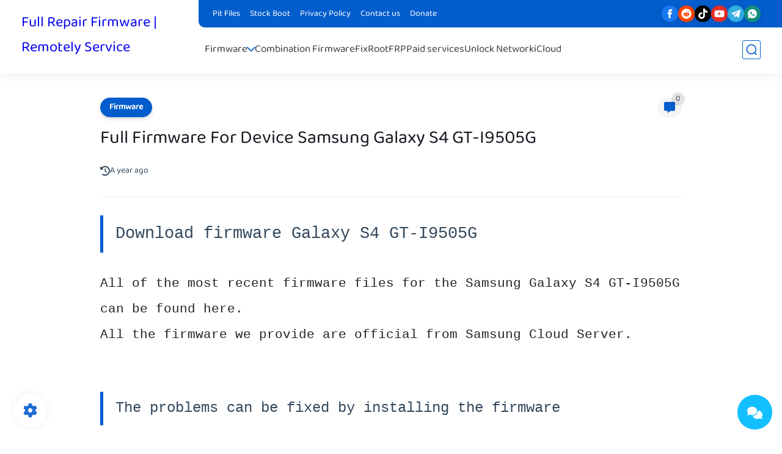

--- FILE ---
content_type: text/html; charset=UTF-8
request_url: https://www.full-repair-firmware.com/2017/10/full-firmware-i9505g.html
body_size: 59545
content:
<!DOCTYPE html>
<html dir='ltr' lang='en'>
<head>
<meta content='6uA3_BKUPzIewnBHb-4wG6-KOj2BWYF0XYe4u2tkWuI' name='google-site-verification'/>
<title>Full Firmware For Device Samsung Galaxy S4 GT-I9505G</title>
<meta content='text/html; charset=UTF-8' http-equiv='Content-Type'/>
<meta content='width=device-width, initial-scale=1.0' name='viewport'/>
<link href='https://www.full-repair-firmware.com/2017/10/full-firmware-i9505g.html' rel='canonical'/>
<meta content='Full Firmware For Device Samsung Galaxy S4 GT-I9505G
You can use these Repair Firmwares to Fix your Samsung Android Smartphone or Tablet' name='description'/>
<meta content='Full Firmware For Device Samsung Galaxy S4 GT-I9505G
You can use these Repair Firmwares to Fix your Samsung Android Smartphone or Tablet' name='twitter:description'/>
<meta content='Full Firmware For Device Samsung Galaxy S4 GT-I9505G
You can use these Repair Firmwares to Fix your Samsung Android Smartphone or Tablet' property='og:description'/>
<link href='https://www.full-repair-firmware.com/rss.xml' rel='alternate' title='Full Repair Firmware | Remotely Service- RSS' type='application/rss+xml'/>
<link href='https://www.full-repair-firmware.com/atom.xml' rel='alternate' title='Full Repair Firmware | Remotely Service- Atom' type='application/atom+xml'/>
<link href='https://www.full-repair-firmware.com/favicon.ico' rel='icon' type='image/x-icon'/>
<meta content='#035dcd' name='theme-color'/>
<meta content='#035dcd' name='msapplication-navbutton-color'/>
<meta content='7879130807805112500' name='BlogId'/>
<meta content='en' property='og:locale'/>
<meta content='https://www.full-repair-firmware.com/2017/10/full-firmware-i9505g.html' property='og:url'/>
<meta content='Full Firmware For Device Samsung Galaxy S4 GT-I9505G' property='og:title'/>
<meta content='Full Repair Firmware | Remotely Service' property='og:site_name'/>
<meta content='Full Firmware For Device Samsung Galaxy S4 GT-I9505G' property='og:image:alt'/>
<meta content='article' property='og:type'/>
<meta content='1280' property='og:image:width'/>
<meta content='720' property='og:image:height'/>
<meta content='summary' name='twitter:card'/>
<meta content='https://www.full-repair-firmware.com/' name='twitter:domain'/>
<meta content='Full Firmware For Device Samsung Galaxy S4 GT-I9505G' name='twitter:title'/>
<meta content='Full Firmware For Device Samsung Galaxy S4 GT-I9505G' property='twitter:image:alt'/>
<meta content='1280' property='og:image:width'/>
<meta content='720' property='og:image:height'/>
<script type='application/ld+json'>
    {
      "@context": "https://schema.org",
      "@type": "WebSite",
      "url": "https://www.full-repair-firmware.com/",
      "potentialAction": {
        "@type": "SearchAction",
        "target": {
          "@type": "EntryPoint",
          "urlTemplate": "https://www.full-repair-firmware.com/search?q={search_term_string}"
        },
        "query-input": "required name=search_term_string"
      }
    }
    </script>
<!-- Required -->
<meta content='https://www.facebook.com/windows4droid' property='fb:pages'/>
<meta content='' property='fb:app_id'/>
<meta content='' id='disqus-id'/>
<meta content='https://twitter.com/Windows4Droid/' name='twitter:site'/>
<meta content='' name='twitter:creator'/>
<link as='font' crossorigin='anonymous' href='https://fonts.gstatic.com/s/baloobhaijaan2/v12/zYXwKUwuEqdVGqM8tPDdAA_Y-_bMKo1EhQd2tWxo8TyRSpP6JYtZfQ.woff2' rel='preload'/><link as='font' crossorigin='anonymous' href='https://fonts.gstatic.com/s/baloobhaijaan2/v12/zYXwKUwuEqdVGqM8tPDdAA_Y-_bMKo1EhQd2tWxo8TyRSpPxJYtZfQ.woff2' rel='preload'/><link as='font' crossorigin='anonymous' href='https://fonts.gstatic.com/s/baloobhaijaan2/v12/zYXwKUwuEqdVGqM8tPDdAA_Y-_bMKo1EhQd2tWxo8TyRSpP_JYs.woff2' rel='preload'/>
<style>/*<![CDATA[*/@font-face{font-family:'Baloo Bhaijaan 2';font-style:normal;font-weight:400;font-display:swap;src:url(https://fonts.gstatic.com/s/baloobhaijaan2/v12/zYXwKUwuEqdVGqM8tPDdAA_Y-_bMKo1EhQd2tWxo8TyRSpP6JYtZfQ.woff2) format('woff2');unicode-range:U+0600-06FF,U+200C-200E,U+2010-2011,U+204F,U+2E41,U+FB50-FDFF,U+FE80-FEFC}@font-face{font-family:'Baloo Bhaijaan 2';font-style:normal;font-weight:400;font-display:swap;src:url(https://fonts.gstatic.com/s/baloobhaijaan2/v12/zYXwKUwuEqdVGqM8tPDdAA_Y-_bMKo1EhQd2tWxo8TyRSpPxJYtZfQ.woff2) format('woff2');unicode-range:U+0100-024F,U+0259,U+1E00-1EFF,U+2020,U+20A0-20AB,U+20AD-20CF,U+2113,U+2C60-2C7F,U+A720-A7FF}@font-face{font-family:'Baloo Bhaijaan 2';font-style:normal;font-weight:400;font-display:swap;src:url(https://fonts.gstatic.com/s/baloobhaijaan2/v12/zYXwKUwuEqdVGqM8tPDdAA_Y-_bMKo1EhQd2tWxo8TyRSpP_JYs.woff2) format('woff2');unicode-range:U+0000-00FF,U+0131,U+0152-0153,U+02BB-02BC,U+02C6,U+02DA,U+02DC,U+2000-206F,U+2074,U+20AC,U+2122,U+2191,U+2193,U+2212,U+2215,U+FEFF,U+FFFD}body *:not(.fa),.HeaderBOT #menu ul li a{font-family:'Baloo Bhaijaan 2',cursive}.post-body h1,.post-body h2,.post-body h3,.post-body h4{font-family:'Baloo Bhaijaan 2',cursive!important}.post-amp .topic-title{font-family:'Baloo Bhaijaan 2',cursive!important}nav.nav-par ul li a{font-family:'Baloo Bhaijaan 2',cursive!important}/*]]>*/</style>
<style id='page-skin-1' type='text/css'><!--
/* === Seoplus Template ====
-> Homepage: https://www.seoplus-template.com
-> Version : 9
-> Updated : 1 June, 2024
*//*=================
>Normalize
===================*/
/* Css Variable */:root{--PostsTitleFont:normal 400 30px 'Courier New', Courier, FreeMono, monospace;--PostsTextFont:normal 400 21px 'Courier New', Courier, FreeMono, monospace;--HLinkfont:normal 400 17px 'Courier New', Courier, FreeMono, monospace;--OldMin:#035dcd;--startSide: left;--endSide: right;--maxWidth:1250px;--BodyBG:#f7f7f7 none repeat scroll top right;--minColorIc:#035dcd;--minColor:#035dcd;--minColorTran:#035dcd7a;--secColor:#eeeeee;--thrColor:#fff;--whiteColor:#ffffff;--hoverColor:#035dcd;--MinBgColor:#fff;--txtColor:#34495e;--TitColor:#444;--SanColor:#666;--Borderes:#f7f7f7;--Borderes2:#f7f7f7;--Borderes3:#eee;--PostTxtColor:#222222;--PostTitleColor:#171921;--PostLinkColor:#062C73;--Hbg:#ffffff;--HColor:#444444;--HbgIcon:#035dcd;--HCoIcon:#035dcd;--HtitleColor:#035dcd;--Cpc:#222222;--Cic:#035dcd;--Hok:#035dcd;--Sco:#035dcd;--Gap:10px;--ImgRadius:8px;}:root body.dark-mode{--PostLinkColor:#3a7fff;--BodyBG:#081B33;--minColorIc:#fff;--secColor:#242950;--thrColor:#1b2044;--whiteColor:#ffffff;--MinBgColor:#142d4e;--txtColor:#ffffff;--TitColor:#ffffff;--SanColor:#eee;--Borderes:#405a7b;--Borderes2:#405a7b;--Borderes3:#405a7b;--PostTxtColor:#eee;--PostTitleColor:#ffffff;--Hbg:#14325c;--HColor:#ffffff;--HtitleColor:#ffffff;--HCoIcon:#fff;--Cpc:#eee;--Cic:#fff}.container.site, #logo, .HTOPC, #LinkList001, footer {animation: opaCity 1s .0s;}@keyframes opaCity{ 0%{opacity:0} 100%{opacity:1}}
/* Css reset */*{text-decoration:none;margin:0;padding:0;outline:0;-webkit-box-sizing:border-box;-moz-box-sizing:border-box;box-sizing:border-box}html,body,div,span,applet,object,iframe,h1,h2,h3,h4,h5,h6,p,blockquote,pre,abbr,acronym,address,big,cite,code,del,dfn,em,ins,kbd,q,s,samp,small,strike,strong,sub,sup,tt,var,dl,dt,dd,ol,ul,li,fieldset,form,label,legend,table,caption,tbody,tfoot,thead,tr,th,td{border:0;font-family:inherit;font-size:100%;font-style:inherit;color:inherit;font-weight:inherit;margin:0;outline:0;padding:0;vertical-align:baseline}img{max-height:100%;max-width:100%;position:relative}.bocker{margin-bottom: 30px;flex-wrap: wrap;position:relative;display:flex;align-items:flex-start;justify-content:space-between;transition: none !important;gap:30px}.Treelists{display:grid;grid-template-columns:repeat(3,1fr);column-gap:30px;row-gap:0}.towcol{display:grid;grid-template-columns:repeat(2,1fr);column-gap:30px;row-gap:0}.no-items, .hide{display:none!important}.r-r{position:relative;width:calc(100% - 300px - 30px)}#sidepar-wid{width:300px;overflow:hidden;transition:none!important;position:sticky;top:30px;padding:20px;border:1px solid var(--Borderes3);border-radius:8px}body,input{font:400 15px tahoma;font-optical-sizing:auto;font-style:normal;font-stretch:normal;line-height:initial}html{scroll-behavior:smooth}html[mode="dark"]{color-scheme:dark}body{background:var(--MinBgColor)}.site .widget{display:block;clear:both;margin:0 0 40px}#sidepar-wid .widget:last-child{margin-bottom:0}.container{width:100%;max-width:var(--maxWidth);margin:0 auto;display:block}.HBOTC,.HeaderTOP,.container{padding:0 20px}.hidden,#mobile-menu,g.d2{display:none}aside#sidepar-wid:has(.no-items){display: none;}.sitecontain {overflow: clip;}
/* lastitem clean */.Sp-3colList .posts:nth-last-child(-n+3),.Sp-posts4 .posts:last-of-type,.Sp-posts6 .posts:last-of-type,.PopularPosts article.post:last-of-type,aside .LinkList ul li:last-of-type,footer .LinkList ul li:last-of-type,aside .PageList ul li:last-of-type,footer .PageList ul li:last-of-type,.Sp-postsnew0 .posts:last-of-type,.list-label-widget-content ul li:last-of-type{padding-bottom:0!important;margin-bottom:0!important;border-bottom:0!important;}
/* headline */.headline{display:flex;align-items:center;justify-content:space-between;margin-bottom:40px;position:relative;gap:15px}.headline .line{display:block;background:var(--Borderes3);height:1px;width:100%}.headline .Lapel-Link{background:var(--minColor);color:var(--whiteColor);padding:0 15px;height:30px;line-height:30px;border-radius:30px;transition:all .3s;flex-shrink:0;font-size:14px;font-weight:bold;box-shadow:0 3px 10px rgb(0 0 0 / 20%)}.headline .title{color:var(--txtColor);font-size:22px;flex-shrink:0;display:flex;align-items:center;justify-content:center}.headline .title:before{content:"";height:25px;width:3px;background:var(--minColor);margin-right:10px}.headline .Lapel-Link:hover{transform:scale(1.05)}.headline .Lapel-Link:before {content: attr(aria-label);}
/* header items */li.item:hover > ul{opacity:1;visibility:visible;transform:translateY(0)}li.item > ul,li.sitem > ul{height:auto!important;display:block!important;position:absolute;left:0;width:200px;background:var(--Hbg);top:60px;box-shadow:0 0 5px 1px rgb(0 0 0 / 8%);z-index:9;opacity:0;visibility:hidden;transition:all .2s linear;transform:translateY(20px);border-radius:3px;border-top:2px solid var(--OldMin)}li.item > ul:before{content:"";width:25px;height:25px;position:absolute;background:var(--Hbg);top:-10px;left:8%;border-radius:8px;transform:rotate(45deg);box-shadow:0 0 5px 1px rgb(0 0 0 / 8%);z-index:-1;border:2px solid var(--OldMin)}li.item > ul li.sitem{display:block!important;padding:0!important;margin:0!important;background:var(--Hbg);border-radius:3px}li.item > ul li.sitem .minlin{color:var(--HColor);padding:14px;margin:0!important;display:block;position:relative;background:var(--Hbg);border-radius:3px;overflow:hidden;width:100%}li.sitem > ul{transform:translateX(-30px);left:100%;top:0;border-left:2px solid var(--OldMin);border-top:0}li.sitem > ul:before{content:"";width:26px;height:26px;position:absolute;background:var(--Hbg);top:10px;left:-10px;z-index:-1;transform:rotate(45deg);border:1px solid var(--Borderes);box-shadow:0 0 5px 1px rgb(0 0 0 / 8%);border:2px solid var(--OldMin);border-radius:8px}li.sitem:hover > ul{transform:translateX(0);opacity:1;visibility:visible}li.sitem:last-of-type > .minlin{border-bottom:0!important}li.ssitem:last-of-type > .minlin{border-bottom:0!important}li.ssitem{border-radius:8px;background:var(--MinBgColor);padding:0!important;float:none;margin:0!important;width:100%}.targetitem li a:hover:before{color:var(--hoverColor)!important}nav.nav-par ul li a:hover{color:var(--hoverColor)}div#menu i.fa{display:inline-block;vertical-align:middle;margin-left:5px}.icon.arrow-down{z-index:9;transition:all .3s;display:block;position:relative;top:0}.item.targetitem:hover .icon{top:6px}.item.targetitem:hover .icon:after{transform:rotate(-45deg)}.item.targetitem .icon:after{user-select:none;content:"";display:inline-block;width:8px;height:8px;background:transparent;border:2px solid var(--Cic);border-bottom-color:transparent;border-left-color:transparent;transform:rotate(135deg);border-radius:3px;transition:all 0.3s}#menu .item.targetitem .targetitem span.icon{right:13px!important;top:14px!important;left:auto!important;position:absolute}#menu .item.targetitem .targetitem:hover span.icon{right:20px!important}#menu .sitem:hover > a,#menu .ssitem:hover > a{background:rgb(0 0 0 / 5%)!important}#menu .sitem.targetitem .icon:after{transform:rotate(45deg)!important;width:6px;height:6px}
/* sidenav */.pos-t-t,.Sittings{display:none;position:fixed;inset:0;background-color:rgba(0,0,0,.2);backdrop-filter:saturate(100%) blur(2px);z-index:999}#NavM:checked~ .pos-t-t{display:block}.sidenavscroler{display:block;overflow:hidden;overflow-y:scroll;width:100%;height:100%}.sidenav{transition:left .3s linear;height:100vh;width:300px;position:fixed;top:0;bottom:0;left:-400px;background-color:var(--MinBgColor);z-index:9999;max-width:100%;box-shadow:-4px 0 10px 0 rgb(0 0 0 / 8%)}#NavM:checked~ .sidenav{left:0}.sidehead{position:absolute;width:45px;height:45px;right:-40px;top:20px;overflow:hidden;display:flex;align-items:center;background:var(--MinBgColor);border-radius:0 50% 50% 50%;justify-content:center;box-shadow:2px 3px 0 0 rgb(0 0 0 / 8%);border-left:0}.closemenu{display:flex;height:100%;color:var(--TitColor);font-size:16px;align-items:center;cursor:pointer;padding:0 19px}.closemenu:after{content:'\2715';line-height:18px;font-size:14px;font-weight:bold}.flexmenu{position:relative;width:100%;display:flex;justify-content:flex-start;flex-direction:column;margin:0}.flexmenu .MegaItem .mega-wraper{display:none!important}.SiteInfo{padding:20px 20px 0}.SiteInfo .navlogo img{max-width:100%;max-height:100%;display:inline-block}.SiteInfo .navlogo{text-align:center;display:block;margin:0 auto 15px}.SiteInfo .navtitle{display:block;padding:10px 0;font-size:21px;background:var(--Borderes);margin-bottom:15px;color:var(--txtColor);text-align:center;border-radius:5px}.navdis{display:block;max-height:8em;overflow:hidden;margin-bottom:15px;color:var(--txtColor);opacity:.9;font-family:tahoma!important;text-align:center}.mainmenu{position:relative;width:100%;border-top:1px solid rgb(0 0 0 / 8%)!important}.mainmenu ul li{position:relative;display:block;overflow:hidden;width:100%;margin:0!important}.mainmenu ul li .minlin{border-bottom:0!important;font-size:15px;color:var(--TitColor);padding:15px;display:block;border-bottom:1px solid rgb(0 0 0 / 8%)!important}.bottommeny{display:block;padding:20px;padding-bottom:100px}.bottpage ul li{flex-grow:1;flex-shrink:0;border:1px solid var(--OldMin);border-radius:3px}.bottpage ul{list-style:none;display:flex;flex-wrap:wrap;gap:15px}.bottpage ul li a{padding:7px 13px;display:block;text-align:center;font-size:14px;color:var(--TitColor)}.bottsocial{margin-top:15px;margin-bottom:15px}.bottsocial .social-static{display:flex!important;align-items:center;justify-content:center;gap:15px;list-style:none}.bottsocial .social-static li a{box-shadow: 0 3px 10px rgb(0 0 0 / 10%);width:30px;height:30px;display:flex;align-items:center;justify-content:center;border-radius:50%}.bottsocial .social-static li a svg{fill:#fff!important}.mainmenu .targetitem .icon{position:absolute;right:15px!important;top:15px!important}.mainmenu .targetitem .icon:after{transform:rotate(45deg)!important;width:11px!important;height:11px!important}.mainmenu .targetitem.open>.icon:after{transform:rotate(135deg)!important}.mainmenu .targetitem.open>.icon{top:15px!important}.mainmenu .targetitem ul{width:100%!important;opacity:1!important;visibility:visible!important;transform:none!important;position:relative;top:0!important;border-radius:0!important;box-shadow:none!important;border-bottom:2px solid var(--OldMin);display:none!important}.mainmenu .targetitem ul .sitem ul{left:0!important;border-left:0;border-top:2px solid var(--OldMin)}.mainmenu .targetitem ul:before{top:-10px;left:8%;box-shadow:none!important}.mainmenu .targetitem ul li,.mainmenu .targetitem ul li .minlin{border-radius:0!important}.mainmenu .targetitem.open>ul{display:block!important}.mainmenu .sitem.open>ul>li>a,.mainmenu .sitem.open>ul:before{background:var(--Borderes3)!important}.mainmenu .targetitem.open>ul>li>.minlin,.mainmenu .targetitem.open>ul:before{background:var(--Borderes2)!important}.mainmenu .sitem .minlin {padding-right: 25px !important;}.mainmenu .ssitem a {padding-right: 30px !important;}
/* social Icon's */aside .social-static.social li svg{fill:#fff;width:100%;padding:13px;height:100%;transition:all .3s}.social-static.social li svg{fill:#fff;width:17px;height:17px}aside .social-static.social li{padding:0!important;border:0!important;margin:0!important}aside .social-static.social li .soca{background:#aaa;border-radius:50%;justify-content:center;height:50px;width:50px;display:flex;align-items:center;box-shadow:0 3px 10px rgb(0 0 0 / 20%);transition:all .3s;overflow:hidden}aside .social-static.social li .soca:hover{transform:scale(1.05)}.social-static.social{display:flex;align-items:center;justify-content:center;flex-wrap:wrap;gap:15px}.shmal .social-static.social li{vertical-align:middle;list-style:none;padding:0;margin:0;border:0}.shmal .social-static.social li .soca{box-shadow:0 3px 10px rgb(0 0 0 / 10%);display:flex;width:30px;height:30px;align-items:center;justify-content:center;border-radius:30px}.shmal .social-static.social li:first-of-type{margin-right:0}.HeaderTOP .social-static.social,footer .social-static.social{gap:10px}
/* loadMore Function */.loadMore{display:flex;align-items:center;justify-content:center;color:#fffdfc;margin:30px 0 0;max-width:100%}.loadMore div{transition:all .2s linear;cursor:pointer;display:flex;align-items:center;user-select:none;padding:0 20px;background:var(--minColor);border-radius:30px;height:40px;line-height:40px;box-shadow:0 3px 10px rgb(0 0 0 / 20%);font-weight:bold}#loadMoreWait,#loadMoreNomore{background:var(--secColor);color:#989b9f;display:none;user-select:none}.loadMore div:before{content:attr(data-text)}#blog-pager{display:flex;align-items:center;justify-content:center;clear:both;margin:25px 0 0;padding:25px 0 0;border-top:1px solid var(--Borderes3);gap:15px}.blog-pager{height:50px;width:50px;display:flex;align-items:center;justify-content:center;border-radius:50%;color:#fff;background:var(--minColor);box-shadow:0 3px 10px rgb(0 0 0 / 20%)}.blog-pager .icon{width:20px;height:20px;fill:#fff}
/* footer */footer{overflow:hidden;display:block;clear:both;background:var(--MinBgColor);border-top:1px solid var(--Borderes3)}.mid-top-footer{overflow:hidden;display:flex;justify-content:space-between}.footer-col{padding:0 15px;width:100%;min-width:25%}.footer-col.no-items{display:none}footer .container { display: flex; overflow: hidden; justify-content: space-between; align-items: center; }.mid-top-footer .footer-col .widget{margin-top:35px;margin-bottom:35px;vertical-align:top}.mid-top-footer .footer-col .widget:last-of-type{margin-bottom:35px}.bottom-footer{display:block;overflow:hidden;clear:both;padding:20px 0;border-top:1px solid var(--Borderes3);margin-top:0}.yemen{min-height:40px;font-size:13px;float:left;display:flex;align-items:center;color:var(--TitColor)}.yemen a{font-size:16px;color:var(--Hok);letter-spacing:0;vertical-align:middle}.yemen span{font-size:16px;vertical-align:middle;margin: 0 5px}svg.svg-inline--fa.fa-exclamation-triangle.fa-w-18{width:200px;margin:0 auto 0;display:block;height:200px;color:var(--minColor)}
/* SeoPlusAds*/.SeoPlusAds .adsbygoogle:empty,.HTML .adsbygoogle:empty{margin:auto;display:inline-block;min-width:260px;max-width:970px;width:100%;height:250px}div#Topa3lan-sc .HTML,div#Topa3lan-sc2 .HTML{box-shadow:none;background:transparent!important;padding:0!important;border:0;margin:0}div#PostA3lan .widget,div#PostA3lan2 .widget{background:transparent!important;border:0!important;padding:0 20px!important;margin:0!important;box-shadow:none!important}#Blog1 .clearhtml > .HTML{margin:0 0 30px!important;border-bottom:1px solid var(--Borderes3);padding-bottom:30px!important}.SeoPlusAds,#Blog1 .HTML{font-family:tahoma;background:transparent!important;margin:15px 0;text-align:center;font-size:13px;display:block;clear:both;border:none;overflow:unset!important;box-shadow:none;padding:0!important;border-radius:0}div#HTML100 .SeoPlusAds{margin-top:0}div#top-a3lan .HTML{margin-top:0}div#bot-a3lan .HTML{margin-bottom:0}.pnavigation .HTML{margin-bottom:15px!important}div#bot-a3lan,div#top-a3lan,div#ret-a3lan{overflow:initial}div#ret-a3lan .HTML{background:var(--MinBgColor)!important;padding:15px 0!important;margin:0!important;border-bottom:1px solid var(--Borderes)}
/* Authors-plugin */.Authors-plugin{display:flex;align-items:center;padding:10px 15px;border:1px solid var(--Borderes);border-bottom:0;gap:15px}.Authors-plugin > *{flex-shrink:0}.Authors-plugin:last-of-type{border-bottom:1px solid var(--Borderes)}.Authors-plugin .Authors-img{width:50px;height:50px;border-radius:50%;overflow:hidden;box-shadow:0 3px 10px rgb(0 0 0 / 20%)}.Authors-plugin .Authors-data{display:block;width:auto}.Authors-plugin .Authors-data .auname{font-size:16px;color:var(--txtColor)}.Authors-plugin:hover{background:var(--Borderes)}
/* comment-plugin */.comment-plugin{padding:10px 15px;border:1px solid var(--Borderes);border-bottom:0}.comment-plugin:last-of-type{border-bottom:1px solid var(--Borderes)}.CMPimg{width:40px;height:40px;overflow:hidden;border-radius:50%;box-shadow:0 3px 10px rgb(0 0 0 / 20%)}.CMPuser{display:flex;align-items:center;gap:10px}.CMPuser > *,.CMPinfo > *{flex-shrink:0}.CMPinfo{display:flex;flex-direction:column;width:calc(100% - 50px);border-left:1px solid var(--Borderes);padding-left:10px}.CMPinfo .CMPicon{fill:var(--Cpc);width:11px;height:11px;display:inline-block;vertical-align:middle;opacity:.8}.CMPau{color:var(--txtColor);font-size:13px;opacity:.9;font-family:sans-serif!important}.CMPcon{color:var(--txtColor);font-size:14px;margin:5px 0;white-space:nowrap;text-overflow:ellipsis;overflow:hidden}.CMPlin{font-size:13px;color:var(--txtColor);opacity:.9;font-family:sans-serif!important;display:flex;align-items:center;gap:10px}.CMPlin:hover{color:var(--Sco);text-decoration:underline}
.pShc >*,.shmal .social-static.social li .soca,.shL a, .shL span,.bottsocial .social-static li a,.sp-header .social .soca,.blog-pager {
transition: transform .3s;
}
.pShc >*:hover,.shmal .social-static.social li .soca:hover,.shL a:hover, .shL span:hover,.bottsocial .social-static li a:hover,.sp-header .social .soca:hover,.loadMore div:hover,.blog-pager:hover {
transform: scale(1.1);
}
/* cookie-choices */.cookie-choices-info{top:auto!important;bottom:70px!important;left:auto!important;right:20px!important;width:260px!important;padding:15px!important;background:var(--MinBgColor)!important;border:1px solid var(--Borderes3)!important;box-shadow:0 6px 18px 0 rgb(9 32 76 / 4%)!important;border-radius:10px!important;direction:ltr!important}.cookie-choices-info .cookie-choices-text{text-align:justify!important;color:var(--txtColor)!important;font-size:13px!important;margin:0!important;display:block!important;margin-bottom:15px!important}.cookie-choices-info .cookie-choices-buttons a{width:50%!important;flex-shrink:0!important;color:var(--whiteColor)!important;background:var(--minColor)!important;border-radius:30px!important;padding:7px 0!important;display:block!important;font-size:13px!important;font-family:sans-serif!important;text-transform:none!important}.cookie-choices-info .cookie-choices-buttons{margin:0!important;display:flex!important;align-items:center!important;justify-content:center!important}.cookie-choices-info .cookie-choices-button:first-of-type{margin-left:0!important}
/* stats */.Stats img{width:auto;height:auto;display:inline-block;vertical-align:-4px;-webkit-border-radius:0;-moz-border-radius:0;border-radius:0;margin-left:5px}.Stats .widget-content *{vertical-align:middle;margin:0 0}.Stats .widget-content{color:var(--TitColor);text-align:center;font-size:24px;font-family:sans-serif!important}.Stats .digit strong{background:#eee;margin:0 3px;border-radius:3px;padding:0 8px}
@media screen and (max-width: 640px){.boxes .container {padding:0!important;}.boxes .site .widget:not(aside .widget),#sidepar-wid {border-radius:0!important;}body:not(.boxes) #shreeta5bar .widget {border-radius:0!important;}}
@media print {
div#shreeta5bar,.shBr.fixL,header,footer,aside,div#mobile-menu,div#backTop,.Dmode,.commentsection,.RelatedPosts.post-frome-tag,.author-posts,.pSh,.post-tags,.PostByCatRandom,.foqTitle,.post-meta,div#tocDiv,div#shreeta5bar,iframe,ins,.commentsection,.hideensa,#lamiabutton, .Dmode{display:none!important}.r-r{width:100%}body{background:#fff}.post .post-body,.post .blog-posts{padding:0!important;border:0!important;border-radius:0}.bobxed{padding:20px 0!important;margin-bottom:20px!important;}
}
.post-body h2:not(.rnav-title),.post-body h3:not(.rnav-title),.post-body h4:not(.rnav-title) {border-left: 5px solid var(--minColor); border-radius: 0; color: var(--txtColor); display: block; margin: 5px 0px 10px; padding: 3px 20px;}
--></style>
<style>
      
      /*<![CDATA[*/
/* button's */.post-body .button svg{vertical-align:middle;display:inline-block;width:18px;height:18px;fill:var(--whiteColor);stroke-width:1.5;margin-left:8px}.post-body .button.ln svg{fill:var(--txtColor)}.post-body .button{vertical-align:middle;transition:transform .1s;display:inline-block;padding:0 30px;border-radius:30px;color:var(--whiteColor)!important;background:var(--minColor);font-size:16px;white-space:nowrap;overflow:hidden;line-height:2em;font-weight:bold;box-shadow:0 3px 10px rgb(0 0 0 / 20%)}.post-body .button.ln{color:var(--txtColor)!important;background:transparent;border:1px solid var(--minColor)}.post-body .button:hover{transform:scale(1.03)}
/* PagePrakediv */.PagePrakediv{text-align:center;line-height:1.5em;margin-top:20px}.PagePrakediv a{color:var(--whiteColor)!important;line-height:1.5em;background:var(--minColor);border-radius:30px;cursor:pointer;display:inline-block;transition:transform .3s;font-size:16px;padding:8px 30px;position:relative;box-shadow:0 3px 10px rgb(0 0 0 / 20%);font-weight:bold}.PagePrakediv a:hover,a.Lapel-Link:hover,.moreLink:hover,.loadMore div:hover,.ShowMoreCMT:hover,.PostEdit a:hover{transform:scale(1.1)}

/* nextprev  */.page-navigation{display:flex!important;align-items:center;justify-content:space-between}div#siki_next a,div#siki_prev a{width:50px;height:50px;display:flex;align-items:center;justify-content:center;background:var(--minColor);color:var(--whiteColor);border-radius:50%;box-shadow:0 3px 10px rgb(0 0 0 / 20%);transition:transform .3s}.sikinot{opacity:0.7}.sikinot a{pointer-events:none}div#siki-page-number{font-weight:bold;font-size:17px;color:var(--txtColor)}.page-navigation .n-line{fill:#fff;width:100%;padding:10px;height:100%}div#siki_next a:hover,div#siki_prev a:hover{transform:scale(1.1)}
/* note's */.post-body .note{box-shadow:0 2px 10px rgb(0 0 0 / 10%);position:relative;padding:15px 65px 15px 20px;background:#e1f5fe;color:#3c4043;border-radius:8px;overflow:hidden}.post-body .note::before{content:'';width:60px;height:60px;background:#81b4dc;display:block;border-radius:8px;position:absolute;top:-10px;right:-10px;opacity:.1}.post-body .note::after{content:'\2605';position:absolute;right:16px;top:11px;font-size:25px;min-width:15px;text-align:center}.post-body .note.wr:after,.post-body .note.aler:after{right:17px;content:'\0021'}.post-body .note.secs:after{content:'\2714';font-size:20px}.post-body .note.wr{background:#ffdfdf;color:#48525c}.post-body .note.wr::before{background:#e65151}.post-body .note.aler{background:#fef5e7}.post-body .note.aler:before{background:#3c3609}.post-body .note.secs:before{background:#0d8540}.post-body .note.secs{background:#e9f7ef}

/* toctitle */.topcs7v{position:relative;width:100%;display:flex;flex-direction:column;overflow:hidden;border-top:1px solid rgba(0,0,0,5%)}.toctitle{cursor:pointer;position:relative;height:55px;font-size:18px;color:var(--txtColor);background:rgba(0,0,0,5%);display:flex;align-items:center;justify-content:flex-start;padding:0 15px;margin:0;width:100%}.toctitle:before{content:'\002B';margin-right:10px;font-size:21px;font-weight:bold}.toctitle:after{content:"Show";float:right;font-weight:bold;background:rgba(0,0,0,5%);margin-left:10px;font-size:13px;position:absolute;right:15px;text-align:center;line-height:30px;padding:0 15px;border-radius:30px}#tocList{padding:20px;display:none;border-top:1px solid rgba(0,0,0,5%)}#tocList li{list-style:circle inside;font-size:15px;line-height:1.8em;margin-bottom:5px;color:var(--txtColor)}#tocList li:hover{list-style:disc inside}#tocList li:last-child{margin-bottom:0}#tocList li a{color:var(--txtColor)}#tocList li a:hover{color:var(--minColor)}.closed .toctitle:before{content:'\2212'}.closed #tocList{display:block}.toctitle:hover,.closed .toctitle{background:rgba(0,0,0,8%)}.closed .toctitle:hover{background:rgba(0,0,0,10%)}.closed .toctitle:after{content:'Hide'}

/* InPost And Page*/.post-body{font:var(--PostsTextFont);line-height:2em;overflow:hidden;color:var(--PostTxtColor)}.post-body a{font-weight:bold;color:var(--PostLinkColor)}.post div#Blog1,.post .post-outer,.post .post-body{overflow:initial!important}.post:not(.boxes) div#Blog1,.page:not(.boxes) div#Blog1{display:block;background:transparent;border-radius:0;padding:0;border:0;margin:0;box-shadow:none;margin-bottom:0}.bobxed,.post.page .bobxed,.pSh,.post-tags,.shareButton,.RelatedPosts,.author-posts,.post-body,.page-navigation{padding-bottom:30px;margin-bottom:30px;border-bottom:1px solid var(--Borderes3)}.post .post-body p{margin:30px 0}.post-body h1:not(.rnav-title),.post-body h2:not(.rnav-title),.post-body h3:not(.rnav-title),.post-body h4:not(.rnav-title){margin:30px 0;line-height:2em}.post-body h1{font-size:1.9rem}.post-body h2{font-size:1.7rem}.post-body h3:not(.rnav-title){font-size:1.5rem}.post-body h4{font-size:1.4rem}.post-body sup{vertical-align:super;font-size:smaller!important}.post-body sub{vertical-align:sub;font-size:smaller}.post-meta{display:flex;align-items:center;justify-content:space-between;margin-top:15px}.au-ti{display:flex;align-items:center;justify-content:flex-start;font-size:15px}.metapost{display:flex;gap:10px;justify-content:center}.authorname{display:flex;align-items:center;gap:10px;background:rgba(0,0,0,5%);border-radius:30px;padding:3px 14px 3px 15px;box-shadow:0 1px 3px rgb(0 0 0 / 4%)}.authorname:hover{background:rgba(0,0,0,10%)}.authorPhoto{width:28px;height:28px;object-fit:cover;border-radius:50%}.article-author a{font-weight:bold}.article-author a,.article-timeago{color:var(--txtColor);font-size:14px}.article-timeago{display:flex;align-items:center;gap:8px}.article-timeago svg{fill:var(--txtColor);width:16px;height:16px}.tr-caption{font-family:tahoma!important;font-size:13px;line-height:1.5em}.post-body img{border-radius:10px;width:auto;height:auto;display:inline;box-shadow:0 3px 10px rgb(0 0 0 / 20%)}.separator,.separator a,a[imageanchor="1"],a[style*='1em']{text-align:center;margin:0!important;display:block;overflow:hidden}.post-body strike{text-decoration:line-through}.post-body u{text-decoration:underline}.post-body ul,.post-body ol{padding:0 15px 0 0;margin:10px 0}.post-body li{margin:5px 0;padding:0}.post-body ul li{list-style:disc inside}.post-body ol li{list-style:decimal inside}.post-body ul ul li{list-style:circle inside}.post-body blockquote{overflow:hidden;position:relative;background:rgba(0,0,0,5%);color:var(--PostTxtColor);padding:15px 15px 15px 70px;margin:0;font-size:16px;border-left:5px solid var(--minColor)}.post-body blockquote:before{content:open-quote;font-family:Arial;color:var(--minColor);font-size:120px;position:absolute;top:50px;left:15px;line-height:40px}.post-body blockquote p,.post-body blockquote h2,.post-body blockquote h3,.post-body blockquote h4{margin:0 0 15px!important}.post-body blockquote p:last-child,.post-body blockquote h2:last-child,.post-body blockquote h3:last-child,.post-body blockquote h4:last-child{margin:0!important}div#AddOns{display:none;opacity:0;visibility:hidden}.post-amp .topic-title{overflow:hidden;font:var(--PostsTitleFont);line-height:1.7em;color:var(--PostTitleColor)}.hideensa{display:block;clear:both}.foqTitle{display:flex;align-items:center;justify-content:space-between;margin-bottom:10px}.FTBU{gap:10px;display:flex}.postTopTag{color:var(--whiteColor);background:var(--minColor);font-size:14px;padding:4px 15px;border-radius:30px;font-weight:bold;box-shadow:0 3px 6px rgb(0 0 0 / 15%)}.postTopTag:hover{background:var(--minColor)}.PostEdit,.gocomments{cursor:pointer;width:40px;height:30px;display:flex;align-items:center;justify-content:center;position:relative;border-radius:30px;background:rgba(0,0,0,4%);box-shadow:0 1px 3px rgb(0 0 0 / 4%)}.blog-admin{display:none}.gocomments{margin:0}.PostEdit:hover,.gocomments:hover{background:rgb(0 0 0 / 7%)}.gocomments svg,.PostEdit svg{width:18px;height:18px;fill:var(--minColorIc)}.numcomment{position:absolute;top:-10px;right:-5px;background:rgba(0,0,0,10%);padding:0 7px;color:var(--txtColor);font-size:13px;border-radius:30px}.post-tags{flex-wrap:wrap;display:flex;align-items:center;justify-content:flex-start;gap:10px}.post-tags a{background:rgba(0,0,0,5%);color:var(--txtColor)}.post-tags .tagstitle{background:var(--minColor);color:var(--whiteColor);margin-right:5px}.post-tags span,.post-tags a{flex-shrink:0;transition:all 0.3s;padding:0 15px;position:relative;font-size:13px;font-weight:bold;border-radius:30px;height:30px;line-height:30px;box-shadow:0 3px 10px rgb(0 0 0 / 20%)}.post-tags a:hover{background:rgba(0,0,0,15%)}span.tagstitle:after{content:attr(data-text)}.tagstitle:before{content:'';position:absolute;top:10px;right:-3px;width:10px;height:10px;background-color:var(--minColor);transform:rotate(45deg)}.post-body iframe:not(.post-body iframe[id*="ad"]){display:block;margin:20px auto;width:100%;max-width:100%;height:550px;border-radius:8px;color-scheme:none}iframe{color-scheme:none}

/* comments */.bloggerComment{background:#fc9644}.comments-tabs .active,.comments-tabs span:hover{opacity:1}.noimg{background:transparent url(https://blogger.googleusercontent.com/img/b/R29vZ2xl/AVvXsEgaWJ-8HbVf4ZM4MQfZ05JxsbX-HVqYFgAnYrDrLAaTBpCFi-iQmLIGArXXT_3pgksTQYiy38fZq9qAd0TyE8kVDsag6WvPqhlDXid_8Ws7pnomTJ8IKHZ_PVU2riltP0WQWUkUAFNCemM/s83/log.jpg) no-repeat center;display:block;width:38px;height:38px;background-size:38px}.avatar-image{width:38px;height:38px;position:absolute;top:0;left:0;border-radius:8px;overflow:hidden}.CommentCounter{position:relative}.cmt-user{font-family:tahoma!important;font-size:14px;color:var(--txtColor)}.comment-block{padding-left:50px}.comment{position:relative;padding:0;margin:15px 0 0;padding-top:15px;list-style:none;border-radius:0;border-top:1px solid var(--Borderes3)}.comment-replies{padding-left:45px}.comment .comment-replies .comment:not(:first-child){border-top:0}.comments .comment-content{font-size:14px;color:var(--Cpc);line-height:1.6em;margin:6px 0 10px;padding:10px;background:rgb(0 0 0 / 10%);border-radius:12px 2px 12px 12px;display:inline-block;white-space:pre-wrap}.comments .comment-actions{display:flex;margin:0;align-items:center}.comment-actions .comment-reply,.comment-actions a{margin-right:10px;font-size:13px;color:var(--txtColor);cursor:pointer;font-family:tahoma!important;line-height:1em}.comment-actions .comment-reply{padding-right:10px;border-right:1px solid rgb(9 32 76 / 2%)}.comment-actions .comment-reply:hover,.comment-actions a:hover{text-decoration:underline}.ShowMoreCMT{display:inline-block;padding:7px 25px;text-align:center;font-size:15px;background:var(--minColor);margin-top:30px;cursor:pointer;border-radius:30px;color:var(--whiteColor);font-weight:bold;line-height:1.7em;box-shadow:0 3px 10px rgb(0 0 0 / 20%)}#comments-respond,.comment-replies #comment-editor{padding:15px;border-radius:8px;border:1px solid var(--Borderes3);background:rgb(9 32 76 / 5%);min-height:100px}.comment-replies #comment-editor{margin-top:10px}.conart{margin-bottom:10px;display:block;padding-bottom:15px;border-bottom:1px solid rgb(9 32 76 / 5%)}#comment-post-message{font-size:15px;color:var(--txtColor);display:inline-block;background:rgb(0 0 0 / 5%);padding:5px 20px;border-radius:30px;font-weight:bold}#comment-post-message:hover{background:rgb(0 0 0 / 15%)}.conart p{font-size:15px;font-family:tahoma!important;color:var(--txtColor);margin-top:5px}.commentsShow .cshow{border-radius:30px;cursor:pointer;display:inline-block;transition:all .3s linear;opacity:0.8;font-size:13px;padding:6px 15px;color:#fff;box-shadow:0 3px 10px rgb(0 0 0 / 10%)}.commentsShow .cshow:before{content:attr(data-text)}.commentsShow .cshow:hover,.commentsShow .cshow.active{opacity:1;box-shadow:0 3px 10px rgb(0 0 0 / 20%)}.cshow.facebook{background-color:#1778F2}.cshow.blogger{background-color:#f87850}.cshow.disqus{background-color:#2e9fff}div#commentFB:before{border-style:solid;content:"";border-bottom-color:transparent;border-left-color:transparent;border-radius:100%;animation:spin .5s infinite linear;transform:rotate(0deg);border-top-color:var(--minColor);border-right-color:var(--minColor);width:30px;height:30px;border-width:4px;margin-left:15px;position:absolute;z-index:1}div#commentFB{min-height:215px;display:flex;align-items:center;justify-content:center;position:relative}#commentFB iframe{position:relative;z-index:2;background:#fff}.commentsShow{display:flex;gap:5px}@keyframes spin{from{transform:rotate(0deg)}to{transform:rotate(360deg)}}

/* author profile  */.authorImage{float:left;width:60px;height:60px;margin-right:15px}.authorImage .authorImg{overflow:hidden;width:60px;height:60px;border-radius:50%}.authorInfo{width:calc(100% - 75px);float:left;margin-top:5px}.author-posts{display:flex!important;align-items:flex-start}.authornameurl a{background:rgba(0,0,0,5%);border-radius:30px;padding:3px 20px;box-shadow:0 3px 10px rgb(0 0 0 / 20%);color:var(--txtColor);font-size:20px}.authornameurl a:hover{background:rgba(0,0,0,15%)}.authornameurl{margin-bottom:15px}.author-desc{color:var(--SanColor);font-size:16px;line-height:1.8em}

/* post-share */.pShc{display:flex;align-items:center;flex-wrap:wrap;position:relative;width:calc(100% + 18px);font-size:13px}.pShc >*{cursor:pointer;margin-right:10px;display:flex;align-items:center;justify-content:center;border-radius:50%;height:50px;width:50px;box-shadow:0 3px 10px rgb(0 0 0 / 20%);transition:all .3s}.pShc >* .n-line,.shL svg{fill:#fff;width:100%;padding:13px;height:100%;transition:all .3s}span.share-icons{background:var(--minColor);margin-right:15px;position:relative}span.share-icons svg{transform:rotate(180deg)}span.share-icons:before{content:"";width:15px;height:15px;display:block;position:absolute;background:var(--minColor);right:-4px;transform:rotate(45deg)}.sharemore:hover{background:rgba(0,0,0,15%)}.sharemore{background:rgba(0,0,0,5%)}.sharemore .n-line{fill:#666}.pShc .tw{background:#000}.pShc .c{color:#fffdfc}.pShc .wa{background:#128C7E}.pShc .fb{background:#1778F2}.fixi:checked ~ .fixL{opacity:1;visibility:visible}.fixL{display:flex;align-items:center;position:fixed;left:0;right:0;bottom:0;z-index:20;transition:all .1s linear;width:100%;height:100%;opacity:0;visibility:hidden}.sharemore svg{fill:var(--txtColor)}.fixLi{width:100%;max-width:520px;max-height:calc(100% - 60px);border-radius:5px;transition:inherit;z-index:3;display:flex;overflow:hidden;position:relative;margin:0 auto;box-shadow:0 5px 30px 0 rgb(0 0 0 / 5%)}.fixLs{padding:60px 20px 20px;overflow-x:hidden;width:100%;background:var(--MinBgColor)}.shL,.fixH{color:var(--txtColor)}.fixH{display:flex;background:inherit;position:absolute;top:0;left:0;right:0;padding:0 10px;z-index:2}.fixT::before{content:attr(data-text);flex-grow:1;padding:16px 10px;font-size:14px;font-weight:bold}.fixH .cl{padding:0 10px;display:flex;align-items:center;justify-content:flex-end;position:relative;flex-shrink:0;min-width:40px;cursor:pointer}.fixT .c::before{content:attr(aria-label);font-size:12px;margin:0 10px;font-weight:bold}.fixH .c::after{content:'\2715';font-size:14px;font-weight:bold}.shL{position:relative;display:flex;flex-wrap:wrap;justify-content:center;gap:20px}.shL a,.shL span{flex-wrap:wrap;width:50px;height:50px;color:inherit;background:#5a5a5a;border-radius:50%;justify-content:center;display:flex;align-items:center;box-shadow:0 3px 10px rgb(0 0 0 / 20%);transition:all .3s;overflow:hidden;cursor:pointer}
@media screen and (max-width: 640px){.post-body iframe:not(.post-body iframe[id*="ad"]) {height: 250px;}.fixL{align-items:flex-end}.fixL .fixLi,.fixL .cmBri{border-radius:12px 12px 0 0}.pShc .c::after{display:none}}

        /*]]>*/
      
      /*<![CDATA[*/
/* social Icon Color's */.social .soca[title="sitemap"],.social span[title="moreShare"]{background: var(--minColor) !important;}.social .soca[title="email"]{background-color:#ea4335!important}.social .soca[title="line"]{background-color:#06c152!important}.social .soca[title="facebook"]{background-color:#1778F2!important}.social .soca[title="twitter"],.social .soca[title="tiktok"]{background-color:#000!important}.social .soca[title="pinterest"]{background-color:#cc2127!important}.social .soca[title="linkedin"]{background-color:#0976b4!important}.social .soca[title="youtube"]{background-color:#e52d27!important}.social .soca[title="quora"]{background-color:#a82400!important}.social .soca[title="snapchat"]{background-color:#f5d602!important}.social .soca[title="flickr"]{background-color:#FF0084!important}.social .soca[title="instagram"]{background-color:#7c38af;background:radial-gradient(circle at 0 130%,#fdf497 0%,#fdf497 5%,#fd5949 45%,#d6249f 60%,#285AEB 90%)!important}.social .soca[title="behance"]{background-color:#009fff!important}.social .soca[title="whatsapp"]{background-color:#128C7E!important}.social .soca[title="tumblr"]{background-color:#3e5a70!important}.social .soca[title="khamsat"]{background-color:#f9b01c!important}.social .soca[title="blogger"]{background-color:#fc9644!important}.social .soca[title="telegram"]{background-color:#32AEE1!important}.social .soca[title="google-play"]{background-color:#3d9dab!important}.social .soca[title="mostaql"]{background-color:#2caae2!important}.social .soca[title="messenger"]{background-color:#0084ff!important}.social .soca[title="paypal"]{background-color:#193685!important}.social .soca[title="reddit"]{background-color:#ff4500!important}

/* Aside */.FeaturedPost .item-thumbnail.thumb{margin-right: 0;float: none;width:100%;padding-top: 56.25%;margin-bottom:5px}.FeaturedPost .post-title .title{overflow:hidden;display:block;font-size:19px;color:var(--TitColor);max-height:4.9em;line-height:1.6em;background-size:0!important}.FeaturedPost .snippet-item{color:var(--SanColor);font-size:13px;font-family:tahoma!important;line-height:18px;margin-top:5px;overflow:hidden}.Profile .profile-img{display:block;margin:0 auto 20px;border-radius:50%}.Profile .profile-link.g-profile{color:var(--txtColor);background:var(--secColor);display:block;text-align:center;padding:10px;margin-bottom:15px;border-radius:3px;font-family:tahoma!important;font-size:inherit!important;opacity:1}.Profile .profile-data.location{display:none}.Profile .profile-textblock{color:var(--SanColor);font-size:15px;font-family:tahoma!important;margin-bottom:15px;text-align:center;display:block}.Profile .profile-link{color:#ffffff;background:#3560ab;display:block;text-align:center;padding:10px;border-radius:3px;font-family:tahoma!important;font-size:13px;opacity:0.7}.Profile .profile-link:hover{opacity:1}.BlogSearch input{background:transparent;font-family:tahoma!important;color:var(--txtColor);display:inline-block;font-size:13px;padding:10px;border-radius:3px;width:55px;border:1px solid var(--Borderes)}.BlogSearch input[type="submit"]{transition:all 0.3s;background:var(--secColor);border:0;cursor:pointer}.search-input input:hover,.search-input input:focus{border-color:#4b9ce7}.search-input{display:inline-block;width:calc((100% - 60px) / 1)}.search-input input{display:block;width:100%}aside .LinkList ul li,footer .LinkList ul li,aside .PageList ul li,footer .PageList ul li{padding-bottom:8px;margin-bottom:8px;border-bottom:1px solid var(--Borderes);list-style:none}aside .LinkList ul li a,footer .LinkList ul li a,aside .PageList ul li a,footer .PageList ul li a{font-family:tahoma!important;color:var(--TitColor);display:block}.list-label-widget-content ul li{display:block;padding-bottom:8px;margin-bottom:8px;border-bottom:1px solid var(--Borderes)}.list-label-widget-content ul li a{color:var(--TitColor);display:block}aside .LinkList ul li a:before, footer .LinkList ul li a:before, aside .PageList ul li a:before, footer .PageList ul li a:before, .list-label-widget-content ul li a:before{vertical-align:baseline;display:inline-block;width:4px;height:4px;content:"";margin-right:10px;background:transparent;border:1.7px solid var(--txtColor);border-bottom-color:transparent;border-left-color:transparent;transform:rotate(45deg);font-family:inherit!important}.list-label-widget-content .label-count{float:left;background-color:var(--minColor);text-align:center;font-size:13px;padding:0 5px;min-width:24px;height:20px;line-height:20px;color:var(--whiteColor);border-radius:2px;font-family:tahoma!important}.list-label-widget-content li:hover .label-count{opacity:1}.cloud-label-widget-content{gap:10px;display:flex;justify-content:flex-start;flex-wrap:wrap}span.label-size{flex-grow:1}.cloud-label-widget-content .label-count{margin-right:10px;background:var(--MinBgColor);font-size:13px;padding:0 5px;min-width:20px;height:18px;line-height:18px;text-align:center;border-radius:5px;color:var(--txtColor)}.cloud-label-widget-content .label-name{gap:5px;transition:all 0.3s;display:flex;padding:0 13px;justify-content:space-between;align-items:center;background:var(--minColor);color:var(--whiteColor);font-size:15px;border-radius:30px;height:35px;line-height:35px}input.follow-by-email-address{display:block;width:100%;height:40px;margin:15px 0;border-radius:3px;border:1px solid #efefef;text-align:center}input.follow-by-email-submit{background:#eee;border:1px solid #ccc;padding:10px;border-radius:3px;width:100%;text-align:center;color:#6b6b6b;font-size:12px;cursor:pointer}input.follow-by-email-address::placeholder{font-weight:normal;font-size:14px}div#ArchiveList ul.hierarchy{padding-right:30px}div#ArchiveList ul.hierarchy ul.hierarchy{padding-right:15px}div#ArchiveList ul.hierarchy ul.hierarchy ul.hierarchy  li:not(:last-of-type){margin-bottom:5px;padding-bottom:5px}div#ArchiveList ul.hierarchy li a,div#ArchiveList ul.flat li a{color:#121212}div#ArchiveList ul.hierarchy ul.hierarchy ul.hierarchy li:first-of-type{margin-top:5px;padding-top:5px}div#ArchiveList ul.hierarchy li{font-size:11px}div#ArchiveList ul.hierarchy li a:hover,div#ArchiveList ul.flat li a:hover{color:var(--secColor)}div#ArchiveList .hierarchy-title{font-size:13px;margin-bottom:5px;padding-bottom:5px;border-bottom:1px solid #f7f7f7}div#ArchiveList .hierarchy-title span.post-count,div#ArchiveList ul.flat li span.post-count{float:left;width:25px;padding:0 0;text-align:center;background:#eee;border-radius:3px;border:1px solid #ccc;font-size:12px;font-weight:normal}div#ArchiveList ul.flat{padding-right:30px}div#ArchiveList ul.flat li:not(:last-of-type){margin-bottom:5px;padding-bottom:5px}div#ArchiveList ul.flat li{font-size:13px}.ContactForm textarea[name="email-message"],.ContactForm input[type="text"]{margin:0 auto 10px;border:1px solid var(--Borderes);width:100%;border-radius:3px;padding:10px 15px;background:transparent}.ContactForm textarea[name="email-message"]:hover,.ContactForm input[type="text"]:hover,.ContactForm textarea[name="email-message"]:focus,.ContactForm input[type="text"]:focus{border:1px solid #4b9ce7}textarea[name="email-message"]{min-height:130px;resize:vertical}.ContactForm input[type="button"]{transition:all 0.3s;display:inline-block!important;position:relative;font-size:14px;background:var(--secColor);color:var(--txtColor);padding:7px 20px;border-radius:3px;font-family:tahoma!important;border:none;float:left;cursor:pointer}p#ContactForm1_contact-form-error-message{font-family:tahoma!important}p#ContactForm1_contact-form-success-message{font-family:tahoma!important;color:#30bb81}.contact-form-widget form{overflow:hidden}
/*]]>*/.container.site {max-width: 992px;}.r-r,.boxes .r-r {float: none;width: 100%!important;}aside{display: none!important;}
        
      
      /* Start Header */header.stk{opacity:0.95;z-index:9;}img#Header1_headerimg{transition: all .3s;width:auto !important;height:auto;max-width:260px;max-height:79px;}.inline-icon{transition:all .3s linear;display:inline-block;vertical-align:middle;width:14px;height:14px;margin-left:5px;fill:var(--HColor)}#menu{overflow:unset!important}.HeaderBOT #menu ul{height:72px;display:flex;align-items:center;list-style:none;gap:15px;}.HeaderBOT #menu ul li{flex-shrink:0;display:flex;gap:15px;position:relative;padding:20px 0;transition:all .3s linear}#clicksearch,.open.nav1{transition:all .3s;display:flex;border: 1px solid var(--HbgIcon);width:30px;height:31px;align-items:center;justify-content:center;border-radius:3px;cursor:pointer}#clicksearch svg,.open.nav1 svg{transition:all .3s;stroke-width:2;stroke:var(--HCoIcon)}#clicksearch:hover, .open.nav1:hover {background: var(--HbgIcon);}#clicksearch:hover svg, .open.nav1:hover svg {stroke:#fff;}.open.nav1,.searchHide{display:none!important}.HeaderTOP ul{gap: 10px;display:flex!important;list-style:none}.HeaderTOP li {flex-shrink: 0}.HeaderTOP .social li .soca:hover, #pages ul a:hover, #pages ul li.selected a {background: rgba(0,0,0,8%);}#pages ul a{transition:all .2s linear;display:block;color:var(--whiteColor);font-size:14px;padding:3px 8px;border-radius:3px}.sp-header .social .soca{box-shadow: 0 3px 10px rgb(0 0 0 / 10%);display:flex;width:27px;height:27px;align-items:center;justify-content:center;border-radius: 30px;}.HTOPC >div{flex-shrink:0;position:relative}.HRS{display:flex;align-items:center}.HRS >div{flex-shrink:0}.sp-header{display:block;position:relative;margin-bottom:40px;height:120px}.HeaderBg{box-shadow: 0 6px 14px 0 rgb(9 32 76 / 5%);transition: all .3s linear;height:120px;width:100%;position:fixed;background:var(--Hbg);top:0;right:0;left:0;z-index:9}.sp-header .HeaderTOP .inline-icon{fill:var(--whiteColor)}.HeaderBOT #menu ul li:hover > a,.HeaderBOT #menu ul a.selected{color:var(--hoverColor)}.HeaderBOT #menu ul li:hover > .inline-icon,.HeaderBOT #menu ul a.selected .inline-icon,.HeaderBOT #menu ul a:hover .inline-icon{fill:var(--hoverColor)}.HeaderBOT #menu ul a{font:var(--HLinkfont);color:var(--HColor)}.HeaderTOP{z-index: 9;transition:all .3s linear;display:block;width:100%;clear:both;height:45px;position:absolute;top:0;right:0;left:0;max-width:var(--maxWidth);margin:0 auto}.HeaderBOT{transition:all .3s linear;display:block;clear:both;position:absolute;top:45px;right:0;left:0;width:100%;position:relative}.sp-header.activeDown.active .HeaderBg{top:-120px}.sp-header.active #logo{top:0}.sp-header.active .HeaderBg .HeaderTOP{top:-45px}.sp-header.active .HeaderBg  .HeaderBOT{top:0}.sp-header.active .HeaderBg .HeaderBOT .HBOTC{height:92px}.active .HeaderBg { height: 92px; }.active img#Header1_headerimg,.active .HeaderBOT #logo, .active .HeaderTOP #logo {max-width: 220px;max-height: 67px;}.active .HeaderBOT #menu {width: calc((100% - 300px) / 1) !important;}.StikyHead.active .MegaItem {padding: 36px 0 !important;}.Headerplace{color:#ffffff;width:76%;float:right;display:block;clear:both;position:relative;font-size:13px;padding:0 0 0 15px}.Headerplace:before{background:var(--minColor);color:#ffffff;width:2000px;display:block;clear:both;position:absolute;border-bottom-right-radius:15px;left:0;content:"";border-bottom-left-radius:10px;height:45px}.HTOPC{margin:0 auto;width:100%;max-width:var(--maxWidth);display:flex;align-items:center;justify-content:space-between;height:45px}.HBOTC{position: relative;transition: all .3s linear;width:100%;max-width:var(--maxWidth);margin:0 auto;display:flex;align-items:center;justify-content:space-between;height:72px}.HeaderBOT #menu{transition: all .3s;width:calc((100% - 340px) /1)!important;top:0;flex-shrink:0}.HeaderBOT #logo,.HeaderTOP #logo{margin-right:20px;transition: all .3s linear;display:flex;justify-content:center;align-items:center;width: 270px;max-width:270px;max-height:83px;position:relative;font-size:1.5rem;top:-23px;flex-shrink:0}.HeaderBOT #logo a, .HeaderTOP #logo a {width: auto;height: auto;overflow: hidden;display: flex;align-items: center;justify-content: center;}@media screen and (max-width: 992px){.HeaderBOT #logo, .HeaderTOP #logo, img#Header1_headerimg { max-width: 220px;max-height:67px; }.HeaderBOT #logo, .HeaderTOP #logo { margin-right: 0; }}@media screen and (max-width: 992px){.HeaderTOP,#menu{display:none}.HeaderBOT{top:0}.HeaderBg,.sp-header{height:92px}.HBOTC{height:92px}.HeaderBOT #logo,.HeaderTOP #logo{top:0}.open.nav1{display:flex!important}.sp-header.active .HeaderBg .HeaderBOT .HBOTC{height:92px}.sp-header.active .HeaderBg{top:0;height:92px}}.MegaItem .mega-wraper{position:absolute;right:0;left:0;width:100%;background:var(--Hbg);top:100%;transform:translateY(40px);visibility:hidden;opacity:0;border-radius:3px;border-top:2px solid var(--OldMin);box-shadow:0 0 5px 1px rgb(0 0 0 / 8%);z-index:2;padding:20px;transition:all .2s linear}.MegaPosts{height:260px!important;min-height:260px!important}.mega-wraper.Sp-posts3:before{content:"";width:25px;height:25px;position:absolute;background:var(--Hbg);top:-13px;right:8%;border-radius:8px;transform:rotate(45deg);box-shadow:0 0 5px 1px rgb(0 0 0 / 8%);z-index:-1;border:2px solid var(--OldMin)}.mega-wraper.Sp-posts3>div{background:var(--Hbg);border-radius:8px;padding:15px}.mega-wraper.Sp-posts2 .Posts-byCategory{grid-template-columns:repeat(4,1fr)}.mega-wraper.Sp-posts1 .thumb{padding-top:56.25%}.MegaItem{position:static!important}.MegaItem:hover .mega-wraper{display:block;transform:translateY(-2px);visibility:visible;opacity:1}.mega-wraper .thumb{display:block;width:90px;height:70px}.mega-wraper.Sp-posts3{right:auto;left:auto;width:300px;padding:0}
      .fCls.sharebg{cursor:pointer}.fCls{display:block;position:fixed;inset:-50%;z-index:1;transition:all .1s linear;background:transparent;opacity:0;visibility:hidden}.fixi:checked ~ .fixL .sharebg,#NavC:checked ~ .searchformbox .searchbg{opacity:1;visibility:visible;background:rgba(0,0,0,.2);-webkit-backdrop-filter:saturate(100%) blur(2px);backdrop-filter:saturate(100%) blur(2px)}.searchformbox{display:flex;align-items:center;position:fixed;left:0;right:0;bottom:0;z-index:20;transition:all 0.3s;width:100%;height:100%;opacity:0;visibility:hidden}#NavC:checked ~ .searchformbox{opacity:1;visibility:visible}.fxbox{width:100%;max-width:680px;max-height:calc(100% - 60px);border-radius:12px;transition:inherit;z-index:3;display:flex;overflow:hidden;position:relative;margin:0 auto;box-shadow:0 5px 30px 0 rgb(0 0 0 / 5%)}div#searchform{padding:60px 20px 0;overflow:hidden;width:100%;background:var(--MinBgColor)}div#BlogSearch2{display:flex;background:inherit;position:absolute;top:0;left:0;right:0;padding:0;z-index:2;border-bottom:1px solid var(--Borderes)}div#BlogSearch2 form{position:relative;flex-grow:1}div#BlogSearch2 .sp{position:absolute;left:0;top:0;display:flex;align-items:center;padding:0 20px;z-index:3;opacity:.7;height:100%;background:transparent;border:0;outline:0}div#BlogSearch2 .sp svg{width:18px;height:18px}div#BlogSearch2 input{position:relative;display:block;background:var(--MinBgColor);border:0;outline:0;padding:10px 55px;width:100%;height:60px;transition:all 0.3s;z-index:2}div#BlogSearch2 button.sp{left:auto;right:0;opacity:0;font-size:12px;padding:0 15px}#BlogSearch2 button.sp:before{content:attr(data-text)}#BlogSearch2 input:focus ~ button.sp{opacity:.7}label.searchC{cursor:pointer;padding:0 20px;display:flex;align-items:center;border-left:1px solid var(--Borderes);justify-content:flex-end;position:relative;flex-shrink:0;min-width:40px}div#BlogSearch2 .sp svg,label.searchC,div#BlogSearch2 button.sp{stroke:var(--txtColor);color:var(--txtColor)}label.searchC:after{content:'\2715';line-height:18px;font-size:14px}div#Label002{padding:20px 0}div#Label002 .label-name{font-size:13px}div#Label002 .headline:before,div#Label002 .headline:after{display:none}div#Label002 .title{font-size:15px}div#Label002 .headline{padding-bottom:0;border:0}div#Label002 .cloud-label-widget-content{max-height:160px;overflow-y:scroll}div#Label002 .title:after{display:none}#BlogSearch2 input[type=search]::-ms-clear,#BlogSearch2 input[type=search]::-ms-reveal{display:none;appearance:none;width:0;height:0}#BlogSearch2 input[type=search]::-webkit-search-decoration,#BlogSearch2 input[type=search]::-webkit-search-cancel-button,.BlogSearch input[type=search]::-webkit-search-results-button,.BlogSearch input[type=search]::-webkit-search-results-decoration{display:none;-webkit-appearance:none;appearance:none}.dark-mode #BlogSearch2 input::placeholder{color:#ddd}@media screen and (min-width:768px){#Label002 .cloud-label-widget-content::-webkit-scrollbar{-webkit-appearance:none;width:4px;height:5px}#Label002 .cloud-label-widget-content::-webkit-scrollbar-track{background:transparent}#Label002 .cloud-label-widget-content::-webkit-scrollbar-thumb{background:rgb(157 157 157 / 50%);border-radius:10px}#Label002 .cloud-label-widget-content::-webkit-scrollbar-thumb:hover{background:rgb(157 157 157 / 75%)}#Label002 .cloud-label-widget-content::-webkit-scrollbar-thumb:active{background:rgb(157 157 157 / 75%)}}@media screen and (max-width: 640px){.fxbox {border-radius: 12px 12px 0 0;max-width: 680px;}.searchformbox {align-items: flex-end;}}
      
/*mobile_menu_css*/svg.line.linedd{fill:var(--minColorIc)!important;stroke:none;}svg.line,svg .line{width:20px;height:20px;fill:none!important;stroke:var(--minColorIc);stroke-linecap:round;stroke-linejoin:round;stroke-width:2;}
          
/* IconTOP */.toTopB{display:flex;align-items:center;justify-content:center;position:fixed;left:27.5px;bottom:80px;width:45px;height:45px;border-radius:50%;cursor:pointer;visibility:hidden;opacity:0;z-index:5;transform:scale(0);transition:all 0.3s;}.toTopB.vsbl{visibility:visible;opacity:1;transform:scale(1);}.toTopB svg{height:100%;width:100%;-webkit-transform:rotate(-90deg);-ms-transform:rotate(-90deg);transform:rotate(-90deg);stroke-width:1.5;cursor:pointer;}.toTopB svg .b{fill:var(--MinBgColor);stroke:var(--Borderes3);opacity:.9;}.toTopB svg .c{fill:none;stroke:var(--Sco);stroke-dasharray:100 100;stroke-dashoffset:100;stroke-linecap:round;}#lamiabutton,.Dmode{display:flex;align-items:center;justify-content:center;position:fixed;z-index:9;background:var(--MinBgColor);opacity:.9;width:55px;height:55px;border-radius:100%;left:22px;transition:all 0.3s;bottom:20px;cursor:pointer;box-shadow:0 0 15px rgb(0 0 0 / 8%)}#lamiabutton svg,.Dmode svg{width:23px;height:23px}#lamiabutton svg{fill:var(--minColorIc)}.Circalewhy label svg{width:22px;height:22px}
            
            
svg.line.linedd,svg.line.home{fill:var(--whiteColor) !important;stroke:none}#mobile-menu{display:block}#lamiabutton path.svgC{stroke:var(--Sco)}.Circalewhy label svg{stroke:#fff}label.link.scroltop{background:#0c2460}label.link.searcha{background:#850021}label.link.dark-link{background:#04626a}label.link.menue{background:#1b5a84}label.link.homee{background:#F79F1F}#offNav:checked ~ #lamiabutton{transform:rotate(90deg)}.Circalewhy label{display:flex;justify-content:center;align-items:center;background:#eee;width:45px;height:45px;border-radius:100%;position:relative;cursor:pointer}.Circalewhy{width:45px;margin:0 auto}.CIrcclee{position:fixed;width:280px;height:280px;z-index:9999;bottom:0;display:flex;left:-90px;align-items:center;justify-content:center}.Circalewhy2{transition:all 0.3s;opacity:0;visibility:hidden;position:fixed;z-index:8;overflow:hidden}.Circalewhy label:last-of-type{margin-bottom:0}
            
            
.Circalewhy label:last-of-type {bottom: -13px;}#offNav:checked ~ #mobile-menu .Circalewhy2{opacity:0.9;visibility:visible;width:280px;height:280px}#offNav:checked ~ .toTopB.vsbl{opacity:0}#offNav:checked ~ #lamiabutton{bottom:100px}.Circalewhy{height:280px;padding:20px 0}.Circalewhy2{width:0;height:0;background:var(--thrColor);;border-radius:100%;box-shadow:0 5px 30px 0 rgb(0 0 0 / 5%);bottom:-15px;left:-90px}.Circalewhy label:nth-of-type(1){top:-3px}.Circalewhy label:nth-of-type(2){left:60px;top:-15px}.Circalewhy label:nth-of-type(3){left:90px;top:0}.Circalewhy label:nth-of-type(4){left:60px;top:18px}
            
            
          
.dark-mode g.d1{display:none}.dark-mode g.d2{display:block}
        
      /*<![CDATA[*/
/* PostByCatRandom */.PostByCatRandom{display:block;text-align:left;line-height:initial!important}.PostByCatRandom .rnav-title{margin:0!important}.PostByCatRandom{margin:30px 0;padding:20px 0;display:none;border-top:1px solid var(--Borderes3);border-bottom:1px solid var(--Borderes3);position:relative}.PostRandomTitle .title{background:var(--minColor);font-size:15px;color:var(--whiteColor);display:inline-block;padding:0 20px;border-radius:30px;height:35px;line-height:35px;font-weight:bold;box-shadow:0 3px 6px rgb(0 0 0 / 15%)}.PostRandomTitle{margin-bottom:20px}

/* PostByCatYouCantUse */.potg .Sp-slide .Posts-byCategory,.potg .Sp-slide2 .Posts-byCategory,.potg .Sp-slide3 .Posts-byCategory,.potg .Sp-slide4 .Posts-byCategory,.btg2 .Sp-posts1 .Posts-byCategory,.btg2 .Sp-posts2 .Posts-byCategory,.btg2 .Sp-posts5 .Posts-byCategory,.btg2 .Sp-postsnew .Posts-byCategory{display:none;}.potg .Sp-slide:after,.potg .Sp-slide2:after,.potg .Sp-slide3:after,.potg .Sp-slide4:after,.btg2 .Sp-posts1:after,.btg2 .Sp-posts2:after,.btg2 .Sp-posts5:after,.btg2 .Sp-postsnew:after{content:"You cannot use this format here";}.potg .Sp-slide,.potg .Sp-slide2,.potg .Sp-slide3,.potg .Sp-slide4,.btg2 .Sp-posts1,.btg2 .Sp-posts2,.btg2 .Sp-posts5,.btg2 .Sp-postsnew{display:block;overflow:hidden;font-size:16px;height:50px;padding:0 10px;line-height:50px;text-align:center;color:#721c24;background-color:#f8d7da;border:1px solid #f5c6cb;border-radius:3px;}

/* PostByCatCssReset */.rnav-title a,.post-title .title{font-weight:normal;color:var(--TitColor);line-height:1.6em;display:block}.Img-Holder{background:var(--Borderes)}#Tempnec .Img-Holder{background:#444}.Img-Holder img{opacity:0}.Img-Loaded img{opacity:1}.thumb{transition:all .3s linear;float:left;margin-right:15px;display:block;border-radius:var(--ImgRadius);overflow:hidden;position:relative}.thumb img{transition:all .3s linear;border-radius:0;object-fit:cover;display:block;width:100%;height:100%;position:absolute;inset:0}.posts-from{font-style:normal;display:flex;align-items:center;justify-content:center;min-height:410px;flex-direction:column}.posts-from[data-type="Sp-shreet"]{min-height:inherit!important}.posts-from[data-type="Sp-shreet"]:before{display:none}.posts .Date svg{display:inline-block;width:10px;height:10px;vertical-align:middle;margin-right:5px;fill:var(--SanColor)}.posts .Date{display:block;position:relative}.posts .Date time{color:var(--SanColor);display:inline-block;vertical-align:middle;font-size:12px!important;font-family:tahoma!important}.thumb:after{content:"";position:absolute;z-index:1;left:0;right:0;bottom:0;height:100%;background:rgb(0 0 0 / 26%);opacity:0;transition:all 0.3s}.cont{clear:both}.lapel .posts:hover .thumb:after,.post .posts:hover > .thumb:after,.item-thumbnail:hover{opacity:1}

/* postcat */.moreLink {transition: all 0.2s linear;background: var(--minColor);color: var(--whiteColor);}.moreLink:before{content: attr(aria-label)}.postcat{position:absolute;top:10px;left:10px;display:inline-block;background:var(--minColor);color:#fff;padding:0 15px;font-size:12px;font-weight:bold;transition:.3s;z-index:2;border-radius:30px;height:25px;line-height:25px;box-shadow:0 3px 10px rgb(0 0 0 / 20%)}.postcat.catnum0{background:#95281C}.postcat.catnum1{background:#1B5A84}.postcat.catnum2{background:#2C3E50}.postcat.catnum3{background:#1A5D50}.postcat.catnum4{background:#0A3D62}.postcat.catnum5{background:#A41138}.postcat.catnum6{background:#0C2461}.postcat.catnum7{background:#850021}.postcat.catnum8{background:#04626A}.postcat.catnum9{background:#3C40C6}

/* hide reset */.Sp-posts1 .thumb,.Sp-postsnew .thumb,.Sp-posts5 .postnum0 .thumb {margin-bottom: 5px !important;}.Sp-posts4 .Short_content,.Sp-posts3 .Short_content,.Sp-posts4 .posts:not(.postnum0) .thumb .postcat,.Sp-posts3 .postcat,.Sp-posts3.noImg .thumb,.Sp-postsnew0.noImg .thumb,.Sp-3colList.noImg .thumb,.Sp-postsnew.noImg .thumb,.Sp-posts1 .Short_content,.Sp-3colList .posts .postcat,.moreLink,.Short_content,.Sp-shreet .Short_content,.Sp-slide3 .posts:not(.postnum0) .cont .Short_content,.Sp-slide3 .posts:not(.postnum0):not(.postnum1):not(.postnum2) .items a.author,.Sp-slide4 .posts:not(.postnum0) .cont .Short_content,.Sp-slide2 .posts:not(.postnum0) .Short_content,.Sp-posts5 .posts:not(.postnum0) .Short_content,.Sp-posts5 .posts:not(.postnum0) .postcat,.posts .items,.block-side,.Sp-shreet .posts .Date,.Sp-shreet .thumb .Noimger,.SiteInfo:empty,.modal-body.post-body .redirectSkin.blog-admin,.readMode .PostByCatRandom,.readMode div#tocDiv,.readMode li.tag-link,.dark-mode g.d1,.Sp-posts6 .thumb,.PopularPosts .Noimg a.item-thumbnail.thumb,.Sp-posts4.noImg .posts .thumb,aside .post-frome-tag .headline .Lapel-Link,footer .post-frome-tag .headline .Lapel-Link,.page .reaction-buttons,.LinkList .social li .soca:before,.Sp-shreet .thumb{display:none!important;}

/* hovers */.Sp-shreet .rnav-title a:hover,.Sp-posts4 .posts:not(.postnum0) .rnav-title a:hover,.Sp-posts1 .rnav-title a:hover,.Sp-posts3 .rnav-title a:hover,.Sp-posts6 .rnav-title a:hover,.Sp-postsnew .posts .rnav-title a:hover,.Sp-posts5 .posts .rnav-title a:hover,.Sp-3colList .rnav-title a:hover,.list-label-widget-content ul li a:hover,.PopularPosts h3.post-title .title:hover,.FeaturedPost .post-title .title:hover,.posts .Date:hover a,.Sp-postsnew0 .posts .rnav-title a:hover,.posts .Date:hover:before{color:var(--hoverColor)!important;}
/*]]>*/
        /*<![CDATA[*/
/* shreet */.Sp-shreet .Posts-byCategory{display:block;position:relative}.ShreetTitle{color:var(--whiteColor);flex-shrink:0;padding:0 25px;background:var(--minColor);border-radius:30px;height:35px;line-height:35px;position:relative;font-size:15px;font-weight:bold;box-shadow:0 3px 10px rgb(0 0 0 / 20%);text-align:center;margin-right:15px}.Sp-shreet .Posts-byCategory{display:inline-block;white-space:nowrap;overflow:hidden;width:100%}.Sp-shreet .posts{transition:opacity .5s;display:none;width:100%;opacity:1}.Sp-shreet .posts.active{display:block;animation:opaCity 1.5s .0s}.Sp-shreet .rnav-title a{display:block;font-size:16px;overflow:hidden;width:100%;white-space:nowrap;line-height:35px;text-overflow:ellipsis}#shreeta5bar .widget{display:flex;align-items:center}body:not(.boxes) #shreeta5bar .widget{border:1px solid var(--Borderes3);padding:10px;border-radius:8px}#shreeta5bar .widget-content{height:35px;overflow:hidden}.Sp-shreet .Posts-byCategory .cont{display:block;position:relative;overflow:hidden}

/* post posts1 */.Sp-posts1 .Posts-byCategory,.Sp-posts2 .Posts-byCategory,.Sp-postsnew .Posts-byCategory{display:grid;grid-gap:30px}.Sp-posts2 .posts{position:relative}.fullwide .Sp-postsnew .Posts-byCategory{grid-template-columns:repeat(3,1fr)}.potg .Sp-postsnew .Posts-byCategory{grid-template-columns:repeat(2,1fr)}.potg .Sp-posts1 .Posts-byCategory{grid-template-columns:repeat(3,1fr)}.fullwide .Sp-posts1 .Posts-byCategory{grid-template-columns:repeat(4,1fr)}.Sp-posts2 .Posts-byCategory{grid-template-columns:repeat(3,1fr);gap:var(--Gap)}.Sp-posts1 a.thumb,.Sp-posts8 a.thumb{margin:0;width:100%!important;padding-top:56.25%;position:relative}.Sp-slide .posts .thumb:before,.Sp-slide2 .posts .thumb:before,.Sp-slide3 .posts .thumb:before,.Sp-slide4 .posts .thumb:before,.Sp-posts4 .postnum0 .thumb:before,.Sp-posts7 .thumb:before{content:"";position:absolute;z-index:1;left:0;right:0;bottom:0;height:65%;transition:opacity 0.2s;background-image:linear-gradient(to bottom,transparent,rgba(0,0,0,0.75))}.Sp-posts8 .Posts-byCategory{display:grid;grid-template-columns:repeat(4,1fr);gap:20px}.fullwide .Sp-posts8 .Posts-byCategory{grid-template-columns:repeat(6,1fr)}.Sp-posts8 .rnav-title a{font-size:16px}.Sp-posts1 .rnav-title a{font-size:18px}

/* post posts4 and posts3 and 3colList and6  */.Sp-posts4 .posts.postnum0{position:relative;overflow:hidden}.Sp-posts4 .posts.postnum0 .cont{position:absolute;bottom:0;right:0;z-index:1;padding:15px;display:block;width:100%}.Sp-posts4 .posts.postnum0 .rnav-title a{color:#fff;font-size:20px}.Sp-posts3 .Posts-byCategory,.Sp-posts4 .Posts-byCategory,.Sp-3colList .Posts-byCategory,.PopularPosts .ImgShow{gap:25px;display:grid;grid-template-columns:1fr}.Sp-3colList .Posts-byCategory{grid-template-columns:repeat(3,1fr)}.Sp-posts4 .posts.postnum0 .thumb{width:100%;padding-top:56.25%;margin:0!important}.Sp-posts3 .Posts-byCategory .posts,.Sp-posts4 .posts:not(.postnum0),.Sp-posts5 .posts:not(.postnum0),.Sp-3colList .posts,.PopularPosts .ImgShow .post{display:flex}.Sp-posts4 .posts:not(.postnum0) .cont,.Sp-posts3 .cont,.Sp-3colList .cont,.PopularPosts h3.post-title,.Sp-posts5 .posts:not(.postnum0) .cont{width:calc(100% - 150px);flex-shrink:0}.Sp-posts3 .posts .thumb,.Sp-posts4 .thumb,.Sp-3colList .thumb,.PopularPosts a.item-thumbnail.thumb,.Sp-posts5 .posts:not(.postnum0) .thumb{width:135px;height:85px;flex-shrink:0}.Sp-posts3 .posts .rnav-title a,.Sp-posts4 .rnav-title a,.Sp-posts6 .rnav-title a,.Sp-3colList .rnav-title a,.PopularPosts h3.post-title .title{font-size:16px}.PopularPosts .post-title .title{background-size:0!important;display:block;max-height:4.9em;overflow:hidden}.3colList.noImg .cont{width:100%}.Sp-posts6 .cont,.PopularPosts .Noimg .posts.post-title{width:100%}.caregory-div a{color:var(--whiteColor);background:var(--minColor);font-size:16px;padding:5px 25px;border-radius:30px;font-weight:bold;box-shadow:0 3px 6px rgb(0 0 0 / 15%)}.ArchivePage{min-height:450px;display:block}.Sp-posts6.archive{margin-bottom:30px;padding-bottom:30px;border-bottom:1px solid rgba(0,0,0,5%)}.Category-ArchivePage{margin-bottom:20px}.Sp-posts6.archive .Date{line-height:1.5em}.Sp-posts6 .Posts-byCategory:before,.PopularPosts .Noimg:before{content:"";position:absolute;left:0;top:0;width:2px;height:100%;background:var(--minColorTran)}.Sp-posts6 .Posts-byCategory,.PopularPosts .Noimg{overflow:unset;padding-left:20px;margin-left:10px;position:relative}.Sp-posts6 .Date:after,.PopularPosts .Noimg .Date:after{content:"";width:14px;height:14px;background:var(--minColor);border:1px solid rgba(255,255,255,0.8);position:absolute;display:inline-block;vertical-align:middle;border-radius:50%;transform:translateZ(0);transition-duration:0.3s;left:-27px;top:5px}.Sp-posts6 .posts:hover .Date:after,.PopularPosts .Noimg  article.post:hover .Date:after{transform:scale(1.2)}.Sp-posts6 .posts,.PopularPosts .Noimg article.post{overflow:unset;margin-bottom:15px}.Sp-posts4.noImg .posts .cont,.Sp-posts3.noImg .posts .cont{width:100%;position:relative;padding:0}.Sp-posts4.noImg .postnum0 .Date time{color:var(--SanColor)!important}.Sp-posts4.noImg .posts.postnum0 .rnav-title a{color:var(--TitColor)}.Sp-posts4.noImg .posts.postnum0{padding:15px;background:var(--secColor);border-radius:5px;border:1px solid var(--Borderes)}.Sp-posts4.noImg .postnum0 .Date svg{display:inline-block!important}

/* posts7 */.Sp-posts7 .Posts-byCategory{display:grid;grid-template-columns:repeat(3,1fr);gap:var(--Gap)}.fullwide .Sp-posts7 .Posts-byCategory{grid-template-columns:repeat(4,1fr)}.Sp-posts7 .posts .thumb{height:270px;display:block;margin:0;width:100%}.Sp-posts7 .posts{position:relative}.Sp-posts7 .posts .cont{position:absolute;bottom:0;right:0;z-index:1;padding:15px;display:block;width:100%}.Sp-posts7 .posts .rnav-title a{color:#fff;font-size:20px;line-height:initial!important;margin:0;overflow:hidden}.Sp-posts7 .posts .Date time{color:#e4e4e4!important}.Sp-posts7 .Date svg{fill:#fff}

/*]]>*/
        
        /*<![CDATA[*/
/* responsive */
@media screen and (max-width:992px){#sidepar-wid{width:300px}.r-r{width:calc(100% - 330px)}.mid-top-footer{flex-wrap:wrap}.footer-col{width:50%}.Sp-slide .posts .rnav-title a,.Sp-slide2 .posts .rnav-title a,.Sp-slide3 .posts .rnav-title a,.Sp-slide4 .posts .rnav-title a{font-size:16px;}.Sp-slide .postnum0 .Short_content,.Sp-slide2 .postnum0 .Short_content,.Sp-slide3 .postnum0 .Short_content,.Sp-slide4 .postnum0 .Short_content{font-size:12px;}.Sp-slide .postnum0 .rnav-title a,.Sp-slide2 .postnum0 .rnav-title a,.Sp-slide3 .postnum0 .rnav-title a,.Sp-slide4 .postnum0 .rnav-title a{font-size:20px;}.Sp-slide .postnum0 .Short_content,.Sp-slide2 .postnum0 .Short_content,.Sp-slide3 .postnum0 .Short_content,.Sp-slide4 .postnum0 .Short_content{max-height:35px;}.Treelists,.towcol{grid-template-columns:1fr;}}@media screen and (max-width:850px){.ReadPage-popup-cont {margin: 0;height: 100%;padding-bottom: 50px;}.bocker {display: block;}.r-r, #sidepar-wid {transform: none !important;float: none;width: 100%!important;margin: 0;display: block;}.Sp-posts8 .Posts-byCategory{grid-template-columns:repeat(3,1fr)!important;}.Sp-posts8 .postcat{display:none;}.Sp-3colList .Posts-byCategory{grid-template-columns:repeat(2,1fr);}.fullwide .Sp-posts7 .Posts-byCategory{grid-template-columns:repeat(3,1fr);}.Sp-slide .Posts-byCategory,.Sp-slide2 .Posts-byCategory,.Sp-slide3 .Posts-byCategory,.Sp-slide4 .Posts-byCategory{grid-template-columns:repeat(2,1fr);}.Sp-slide .postnum0{grid-column:span 2;grid-row:span 2;padding-top:56.25%;}.Sp-slide4 .posts:not(.postnum0){padding-top:68.17%;}.Sp-slide1 .postnum0,.Sp-slide2 .postnum0,.Sp-slide3 .postnum0{padding-top:56.25%;}.Sp-slide3 .postnum1{padding-top:45%;}.Sp-posts2 .Posts-byCategory{grid-template-columns:repeat(2,1fr);}.Sp-posts2 .posts a.thumb{padding-top:68.17%;}}@media screen and (max-width:720px){footer .container { flex-direction: column; }span.modal-close{left:5px;top:-15px;}.bottom-footer{box-shadow:none;}.bottom-footer .yemen{min-height:auto;display:block!important;float:none;text-align:center;margin-bottom:10px;}.yemen a[title="SeoPlus Template"]{display:inline-block!important;}.bottom-footer .shmal .social-static.social{flex-wrap:wrap;display:flex;overflow:hidden;vertical-align:middle;align-items:flex-start;justify-content:center;}}@media screen and (max-width:640px){.commentsection .headline:before,.commentsection .headline .title:after{display:none;}.headline,.Followers .title{font-size:17px;}.site .widget,.post .blog-posts{border-right:0!important;border-left:0!important;}.comment-content iframe{height:200px;}.comment-content img{height:auto;}.textst{font-size:35px;}span.datetime.com-date{float:none!important;display:block;}.search-submit2{left:-10px;}.footer-col{width:100%;}#item-comments .headline{align-items:flex-start;flex-direction:column;}.headline .title{text-align:right}.commentsShow{text-align:center}.commentsShow .cshow{border-radius:1px}.ShreetTitle svg{width:14px;height:14px;}.ShreetTitle{padding:0 15px;font-size:14px;}.Sp-posts5 .Posts-byCategory,.Sp-postsnew .Posts-byCategory,.Sp-posts2 .Posts-byCategory,.Sp-3colList .Posts-byCategory{grid-template-columns:1fr!important;}.Sp-slide .posts:not(.postnum0),.Sp-slide2 .posts:not(.postnum0),.Sp-slide3 .posts:not(.postnum0):not(.postnum1),.Sp-slide4 .posts:not(.postnum0){padding-top:80%;}.Sp-postsnew0 .posts{flex-direction:column;}.Sp-postsnew0 .posts .thumb,.Sp-posts2 .posts a.thumb{width:100%;padding-top:56.25%;margin-left:0;}.Sp-postsnew0 .posts .cont{width:100%;}.Sp-posts1 .Posts-byCategory{grid-template-columns:repeat(2,1fr)!important;gap:10px;row-gap:15px;}.Sp-posts7 .Posts-byCategory{grid-template-columns:repeat(2,1fr)!important;}.Sp-posts7 .posts .thumb{height:230px;}.Sp-posts1 .rnav-title a{font-size:16px}}@media screen and (max-width:480px){.metapost>* {flex-shrink: 0;}.authorname {padding: 3px 10px 3px 10px;}.article-author a, .article-timeago {font-size: 14px;}.authorPhoto{width: 22px;height: 22px;}.article-timeago svg{width: 14px;height: 14px;}.Sp-slide .posts .rnav-title a,.Sp-slide2 .posts .rnav-title a,.Sp-slide3 .posts .rnav-title a,.Sp-slide4 .posts .rnav-title a{font-size:14px;}.Sp-slide .postnum0 .rnav-title a,.Sp-slide2 .postnum0 .rnav-title a,.Sp-slide3 .postnum0 .rnav-title a,.Sp-slide4 .postnum0 .rnav-title a{font-size:18px;}.postcat{padding:0 10px;font-size:11px;line-height:22px;height:22px;}.Sp-posts8 .posts .Date svg{width:8px;height:8px;}.Sp-posts8 .posts .Date time{font-size:10px;}.Sp-posts8 .posts .rnav-title{font-size:13px;}}
/*]]>*/
        
     
      
      :root body.dark-mode {--PostLinkColor:#3a7fff;--BodyBG: #1e1e1e;--minColorIc: #fff;--secColor: #1e1e1e;--thrColor: #2d2d30;--whiteColor: #ffffff;--MinBgColor: #2d2d30;--txtColor: #ffffff;--TitColor: #ffffff;--SanColor: #eee;--Borderes: #404040;--Borderes2: #1e1e1e;--Borderes3: #404040;--PostTxtColor: #eee;--PostTitleColor: #ffffff;--Hbg: #28282b;--HColor: #ffffff;--HtitleColor: #ffffff;--HCoIcon: #fff;--Cpc: #eee;--Cic: #fff;}
    </style>
<script type='text/javascript'>let BlogID = "7879130807805112500",Url = "https://www.full-repair-firmware.com/",blogger = "https://www.blogger.com/",isPost = true,isPage = false,isHome = false,isSingleItem = true,isMultipleItem = false,ReadMore = "Read more",ReadMoreA = "Continue reading",ViewMore = "View more",NextArticle = "Next article",PreviousArticle = "Previous article",Direction = "left",page = "page",of = "of",shareText = "You cannot share the article on WhatsApp from a computer",shareText2 = "You cannot share the article on mail from a computer",configtxt = "Initializing link",redytxt = "link is ready",errtxt = "Broken link",nolapel = "No lapel",minifun = "minutes to read",replyfun = "Leave a reply",cmtdelet = "Delete comment",cmtShowMore = "Show more comments",popup = false,BlogLang="en",MaxTitle = true,MaxTitleNum = 10,targetPost = true,targetPage=true,bjsif = true,altImage = 'https://blogger.googleusercontent.com/img/b/R29vZ2xl/AVvXsEgaWJ-8HbVf4ZM4MQfZ05JxsbX-HVqYFgAnYrDrLAaTBpCFi-iQmLIGArXXT_3pgksTQYiy38fZq9qAd0TyE8kVDsag6WvPqhlDXid_8Ws7pnomTJ8IKHZ_PVU2riltP0WQWUkUAFNCemM/s1600/log.jpg',AllowCom = false,commentjs = false,AdsenseUrl = "";let LazyLoad = true,preLoadAdsense = true,Storg = 'storg',skinclass = 'out',CMTGlobal = {},CMTLimt = 10,dateChanger = true;let imgfilter = '/s800-rw-e360-l50/';/*<![CDATA[*/function blankFunction(){}function $getScript(j,f,D){var k=document['createElement']('script');k['src']=j,k['onload']=function(){f();};if(D)k[D]=D;document['head']['append'](k);};window._$=function(a){var b=document.querySelectorAll(a);return 1<b.length?b:0==b.length?document.createDocumentFragment().childNodes:b[0]};function GetAgo(od){if(dateChanger){var articleDate = new Date(od),currentDate = new Date(),hoursDifference = Math.floor((currentDate - articleDate) / (1000 * 60 * 60)),durationText = "";if (hoursDifference < 1) {durationText = "Just now";} else if (hoursDifference === 1) {durationText = "An hour ago";} else if (hoursDifference <= 5) {durationText = "A few hours ago";} else if (hoursDifference <= 24) {durationText = "A day ago";} else if (hoursDifference <= 720) {var days = Math.floor(hoursDifference / 24);durationText = days + " days ago";} else if (hoursDifference <= 30 * 24) {var months = Math.floor(hoursDifference / (24 * 30));durationText = months + " months ago";} else if (hoursDifference <= 365 * 24) {durationText = "A year ago";} else if (hoursDifference <= 8760 * 2) {durationText = "A few years ago";} else {var years = Math.floor(hoursDifference / 8760);durationText = years + " years ago";}return durationText;}else{var month_name = ["January", "February", "March", "April", "May", "June", "July", "August", "September", "October", "November", "December" ];od = new Date(od);var y = od.getUTCFullYear(),m = od.getUTCMonth(),d = od.getUTCDate();return `${month_name[m]} ${d}, ${y}`;}}/*]]>*/</script>
<textarea class='hide'>
<!--</head><!--<link href='https://www.blogger.com/dyn-css/authorization.css?targetBlogID=7879130807805112500&amp;zx=8032292a-dd42-4781-88d7-8cb3f9409bff' media='none' onload='if(media!=&#39;all&#39;)media=&#39;all&#39;' rel='stylesheet'/><noscript><link href='https://www.blogger.com/dyn-css/authorization.css?targetBlogID=7879130807805112500&amp;zx=8032292a-dd42-4781-88d7-8cb3f9409bff' rel='stylesheet'/></noscript>
<meta name='google-adsense-platform-account' content='ca-host-pub-1556223355139109'/>
<meta name='google-adsense-platform-domain' content='blogspot.com'/>

<!-- data-ad-client=ca-pub-4760928470591379 -->

<link rel="stylesheet" href="https://fonts.googleapis.com/css2?display=swap&family=Roboto"></head>
</textarea></head>
<body class='ltr post AmopFot lite-modex' id='7879130807805112500'>
<script>/*<![CDATA[*/
document.body.classList.contains("lite-modex")&&"darck"===localStorage.getItem("modex")&&(localStorage.removeItem("modex"),localStorage.removeItem("mode")),"darkmode"===localStorage.getItem("mode")?(_$("body").classList.add("dark-mode"),_$("html").setAttribute("mode", 'dark')):(_$("body").classList.remove("dark-mode"),_$("html").setAttribute("mode", 'light'));
/*]]>*/</script>
<div class='hide no-items section' id='customeCss'>
</div>
<div class='hide section' id='sitting'><div class='widget BlogArchive' data-version='2' id='BlogArchive400'><script type='text/javascript'>var PostCount=[41,915,670,657,721,584,441,1038,783,962].reduce(function(a,b){return a+b});</script></div><div class='widget Profile' data-version='2' id='Profile400'>
<script type='text/javascript'>
                  let AuthorsInfo=new Object();
                  
                    
                      AuthorsInfo["Full Firmware"] = {"userUrl":"https://www.blogger.com/profile/08989046840908880187","name":"Full Firmware","avatar":"//blogger.googleusercontent.com/img/b/R29vZ2xl/AVvXsEgpuByjdB2u-4qQtVUvybpIeAXZeWtyE9OkZ3XPYT61h-bWZm3XrJhBkcxXAbbYHnDzaRXHeljlLqE-oZyJml9PyavdZT8y7EQDVR-Z10Twjz7wUoHuW1LlM4gqqfTjtq5VwitK4Y4hCzRn6HKSyxetqFS0vFz_4eK03afEUQt8Sbwrrg/w1600/firmware.png",};
                    
                      AuthorsInfo["Windows4Droid"] = {"userUrl":"https://www.blogger.com/profile/06795750132458493971","name":"Windows4Droid","avatar":"https://4.bp.blogspot.com/-ci3XMoAMGzg/WiCTxCLLWeI/AAAAAAAAPjI/UkV1sBTKC7EamOC_UmMJ4cQCv4xNNI82QCLcBGAs/s1600/log.jpg",};
                    
                    
                  AuthorsInfo.postAds = {};
                </script>
</div></div>
<div class='sitecontain'>
<header class='sp-header StikyHead' id='sp-header'>
<div class='HeaderBg'><div class='HeaderTOP'><div class='Headerplace'><div class='HTOPC'><div class='section' id='pages'><div class='widget PageList' data-version='2' id='PageList1'><div class='widget-content'><ul>
<li>
<a href='https://www.full-repair-firmware.com/p/pit-files.html'>
Pit Files</a></li><li>
<a href='https://www.full-repair-firmware.com/p/stock-boot.html'>
Stock Boot</a></li><li>
<a href='https://www.full-repair-firmware.com/p/privacy-policy.html'>
Privacy Policy</a></li><li>
<a href='https://www.full-repair-firmware.com/p/contact-us.html'>
Contact us</a></li><li>
<a href='https://www.full-repair-firmware.com/p/donate.html'>
Donate</a></li></ul></div></div></div><div class='section' id='topsocialL'><div class='widget LinkList' data-version='2' id='LinkList3'><ul class='social-static social'><li><a class='soca' href='https://www.facebook.com/windows4droid' rel='nofollow noopener' target='_blank' title='facebook'><svg><use href='#ic-facebook'></use></svg></a></li><li><a class='soca' href='https://www.reddit.com/user/Wind4Droid' rel='nofollow noopener' target='_blank' title='reddit'><svg><use href='#ic-reddit'></use></svg></a></li><li><a class='soca' href='https://tiktok.com/@windows4droid' rel='nofollow noopener' target='_blank' title='tiktok'><svg><use href='#ic-tiktok'></use></svg></a></li><li><a class='soca' href='https://www.youtube.com/@Windows4Droid2' rel='nofollow noopener' target='_blank' title='youtube'><svg><use href='#ic-youtube'></use></svg></a></li><li><a class='soca' href='https://t.me/windows4droid' rel='nofollow noopener' target='_blank' title='telegram'><svg><use href='#ic-telegram'></use></svg></a></li><li><a class='soca' href='https://whatsapp.com/channel/0029VaBaRYf0wajttrZKgD01' rel='nofollow noopener' target='_blank' title='whatsapp'><svg><use href='#ic-whatsapp'></use></svg></a></li></ul></div></div></div></div></div><div class='HeaderBOT'><div class='HBOTC'><label aria-label='main menu' class='open nav1' for='NavM' id='navMopile' onclick='openSidenav()'><svg class='line' viewBox='0 0 24 24'><line x1='3' x2='21' y1='12' y2='12'></line><line x1='3' x2='21' y1='5' y2='5'></line><line x1='3' x2='21' y1='19' y2='19'></line></svg></label><div class='section' id='logo'><div class='widget Header' data-version='1' id='Header1'><div id='header-inner'><div class='titlewrapper'><h2 class='title'><a href='https://www.full-repair-firmware.com/' title='Full Repair Firmware | Remotely Service'>Full Repair Firmware | Remotely Service</a></h2><p class='descriptionwrapper' style='display: none'>Remotely Service FRP lock, Repair IMEI, Unlock network, Remove Mi account lock, Remove Demo and more</p></div></div></div></div><div class='section' id='menu'><div class='widget LinkList' data-version='2' id='LinkList001'><div class='widget-content'><ul><li class='item'><a class='minlin' href='https://www.full-repair-firmware.com/search/label/Firmware' title='Firmware'>
Firmware</a><ul>
<li class='sitem'><a class='minlin' href='https://www.full-repair-firmware.com/search/label/firmware%20galaxy' title='+Samsung Firmware'>+Samsung Firmware</a><ul></ul></li><li class='sitem'><a class='minlin' href='https://www.full-repair-firmware.com/search/label/firmware%20xiaomi' title='+Xiaomi Firmware'>+Xiaomi Firmware</a><ul></ul></li><li class='sitem'><a class='minlin' href='https://www.full-repair-firmware.com/search/label/firmware%20huawei' title='+Huawei Firmware'>+Huawei Firmware</a><ul></ul></li><li class='sitem'><a class='minlin' href='https://www.full-repair-firmware.com/search/label/firmware%20sony' title='+Sony Firmware'>+Sony Firmware</a><ul></ul></li><li class='sitem'><a class='minlin' href='https://www.full-repair-firmware.com/search/label/firmware%20oppo' title='+Oppo Firmware'>+Oppo Firmware</a><ul></ul></li><li class='sitem'><a class='minlin' href='https://www.full-repair-firmware.com/search/label/Firmware%20OnePlus' title='+OnePlus Firmware'>+OnePlus Firmware</a><ul></ul></li><li class='sitem'><a class='minlin' href='https://www.full-repair-firmware.com/search/label/firmware%20honor' title='+Honor Firmware'>+Honor Firmware</a></li>
</ul></li><li class='item'><a class='minlin' href='https://www.full-repair-firmware.com/search/label/Combination%20Firmware' title='Combination Firmware'>
Combination Firmware</a><ul>
</ul></li><li class='item'><a class='minlin' href='https://www.full-repair-firmware.com/search/label/Fix' title='Fix'>
Fix</a><ul>
</ul></li><li class='item'><a class='minlin' href='https://www.full-repair-firmware.com/search/label/Root' title='Root'>
Root</a><ul>
</ul></li><li class='item'><a class='minlin' href='https://www.full-repair-firmware.com/search/label/FRP' title='FRP'>
FRP</a><ul>
</ul></li><li class='item'><a class='minlin' href='https://www.full-repair-firmware.com/search/label/Paid%20Service' title='Paid services'>
Paid services</a><ul>
</ul></li><li class='item'><a class='minlin' href='https://www.full-repair-firmware.com/search/label/Unlock%20Network' title='Unlock Network'>
Unlock Network</a><ul>
</ul></li><li class='item'><a class='minlin' href='https://www.full-repair-firmware.com/search/label/iCloud' title='iCloud'>
iCloud</a></li></ul></div></div></div><label aria-label='search' class='search' for='NavC' id='clicksearch'><svg class='line'><use href='#ic-search'></use></svg></label></div></div></div>
</header>
<div class='no-items section' id='MopileMenuLogo'>
</div>
<input class='navM hidden' id='NavM' type='checkbox'/>
<label aria-label='Close Menu' class='pos-t-t' for='NavM'></label>
<div class='sidenav'>
<div class='sidehead'><label aria-label='Close Menu' class='closemenu' for='NavM'></label></div>
<div class='sidenavscroler'>
<div class='SiteInfo'></div>
<div class='bottsocial'></div>
<div class='flexmenu'>
<div class='mainmenu'></div>
<div class='bottommeny'>
<div class='bottpage'></div>
</div>
</div>
</div>
</div>
<input class='navC hidden' id='NavC' type='checkbox'/><div class='searchformbox'><div class='fxbox'><div class='section' id='searchform'><div class='widget BlogSearch' data-version='2' id='BlogSearch2'><form action='https://www.full-repair-firmware.com/search' class='sharef' role='search' target='_top'><label class='sp' for='searchIn'><svg class='line'><use href='#ic-search'></use></svg></label><input aria-label='Search this blog' autocomplete='off' id='searchIn' minlength='3' name='q' placeholder='Search ...' required='required' type='search' value=''/><button aria-label='Clear' class='sp' data-text='Delete' type='reset'></button></form><label aria-label='Close' class='searchC' for='NavC'></label></div>
</div></div><label class='fCls searchbg' for='NavC'></label></div>
<div class='container site'>
<div class='HAD no-items section' id='Topa3lan-sc'>
</div>
<div class='no-items section' id='shreeta5bar'>
</div>
<div class='bocker'>
<main class='r-r fullwide'>
<div class='contpotg'>
<div class='towcol btg2'>
</div>
</div>
<div class='section' id='Tempnec'><div class='widget Blog' data-version='2' id='Blog1'>
<div class='blog-posts'>
<div class='Posts-byCategory'>
<article class='post-amp post'>
<script type='application/ld+json'>
                    {
                    "@context": "https://schema.org",
                    "@type": "BlogPosting",
                    "headline": "Full Firmware For Device Samsung Galaxy S4 GT-I9505G",
                    "description": "Full Firmware For Device Samsung Galaxy S4 GT-I9505G
You can use these Repair Firmwares to Fix your Samsung Android Smartphone or Tablet",
                    "keywords": "Firmware",
                    "datePublished": "2017-10-25T00:26:00-07:00",
                    "dateModified": "2025-05-31T02:42:00-07:00",
                    "mainEntityOfPage": {
                    "@type": "WebPage",
                    "@id": "https://www.full-repair-firmware.com/2017/10/full-firmware-i9505g.html"
                    },
                    "image": {
                    "@type": "ImageObject",
                    "url": "",
                    "height": 720,
                    "width": 1280
                    },
                    "author": {
                    "@type": "Person",
                    "name": "Full Firmware",
                    "url": "#"
                    }
                    }
                  </script>
<div class='bobxed'>
<div class='foqTitle'>
<a class='postTopTag category' href='https://www.full-repair-firmware.com/search/label/Firmware' rel='tag' title='Firmware'>Firmware</a>
<div class='FTBU'>
<a class='gocomments' href='#item-comments'>
<svg><use href='#ic-comment'></use></svg>
<span class='numcomment'>0</span>
</a>
<div class='blog-admin'><a class='PostEdit' href='https://www.blogger.com/blog/post/edit/7879130807805112500/1321693100239001778' rel='nofollow noopener' target='_blank'><svg class='n-line'><use href='#ic-pencil'></use></svg></a></div>
</div>
</div>
<h1 class='topic-title'>Full Firmware For Device Samsung Galaxy S4 GT-I9505G</h1>
<div class='post-meta'>
<div class='au-ti'>
<div class='article-author '>
<div class='metapost'>
<div class='article-timeago'>
<svg><use href='#ic-clock-r'></use></svg>
<time class='agotime' datetime='2025-05-31T02:42:00-07:00' title='Article Update Date'></time>
</div>
</div>
</div>
</div>
</div>
<div id='tocDiv'></div>
</div>
<div class='amp-contnt post-body p-summary entry-summary float-container'>
<div id='top-a3lan'></div>
<h2 style="text-align: left;"><span style="font-family: courier;">Download firmware Galaxy S4 GT-I9505G
</span></h2>
<div style="text-align: left;"><span style="font-family: courier;">All of the most recent firmware files for
  the Samsung Galaxy S4 GT-I9505G
 can be found here.</span></div><div style="text-align: left;"><span style="font-family: courier;">All the firmware we provide are official from Samsung Cloud Server.</span></div><div style="text-align: left;"><span style="font-family: courier;"><br /></span></div>
<h3 style="text-align: left;"><span style="font-family: courier;">The problems can be fixed by installing the
  firmware</span></h3>
<div style="text-align: left;"><div><span style="font-family: courier;">The problems can be fixed by installing the firmware</span></div><div><span style="font-family: courier;">Samsung Galaxy S4 GT-I9505G
 stock firmware/ROM(4files/5files).</span></div><div><span style="font-family: courier;">1. Upgrade/Update Samsung galaxy android Version and security patch for all months Oct, Apr, Jul, Jun, Sep, Jan, Mar and Aug.</span></div><div><span style="font-family: courier;">2. Removing the root.</span></div><div><span style="font-family: courier;">3. Unbrick the device, Samsung logo and reboot continually.</span></div><div><span style="font-family: courier;">4. Unlock the Samsung Password, Pin, Pattern, Fingerprint, and Face lock.</span></div><div><span style="font-family: courier;">5. Remove demo mode (retail mode).</span></div><div><span style="font-family: courier;">6. Wipe data, wipe cache and hard reset.</span></div></div>
  <div style="overflow: auto; text-align: left; width: 100%;">
    <table style="border-collapse: collapse; font-size: 1.2rem; padding: 1rem; width: 100%;">
        <thead>
            <tr style="border-bottom: 1px solid rgb(221, 221, 221);">
                <th style="padding: 0.5rem 1rem; text-align: center;"><span style="font-family: courier;">AP</span></th>
                <th style="padding: 0.5rem 1rem; text-align: center;"><span style="font-family: courier;">Version</span></th>
            </tr>
        </thead>
        <tbody>
         <tr style="border-bottom: 1px solid rgb(238, 238, 238);">
            <td style="padding: 0.5rem 1rem; text-align: center;"><span style="font-family: courier;">I9505GUEUDOH2</span></td>
            <td style="padding: 0.5rem 1rem; text-align: center;"><span style="font-family: courier;">v4.4.2</span></td>
        </tr>
        <tr>
                <td colspan="4" style="width: 100%;"><a href="https://www.full-repair-firmware.com/p/contact-us.html" style="background-color: #00009a; color: white; display: block; font-size: 1.1rem; padding: 0.5rem 0px; text-align: center; text-decoration: none;"><span style="font-family: courier;"><svg style="fill: rgb(255, 255, 255); height: auto; margin: 0px 0.5rem; max-width: 1rem;" viewbox="0 0 512 512" xmlns="http://www.w3.org/2000/svg"><!--! Font Awesome Pro 6.4.0 by @fontawesome - https://fontawesome.com License - https://fontawesome.com/license (Commercial License) Copyright 2023 Fonticons, Inc.-->
                            <path d="M326.7 403.7c-22.1 8-45.9 12.3-70.7 12.3s-48.7-4.4-70.7-12.3c-.3-.1-.5-.2-.8-.3c-30-11-56.8-28.7-78.6-51.4C70 314.6 48 263.9 48 208C48 93.1 141.1 0 256 0S464 93.1 464 208c0 55.9-22 106.6-57.9 144c-1 1-2 2.1-3 3.1c-21.4 21.4-47.4 38.1-76.3 48.6zM256 91.9c-11.1 0-20.1 9-20.1 20.1v6c-5.6 1.2-10.9 2.9-15.9 5.1c-15 6.8-27.9 19.4-31.1 37.7c-1.8 10.2-.8 20 3.4 29c4.2 8.8 10.7 15 17.3 19.5c11.6 7.9 26.9 12.5 38.6 16l2.2 .7c13.9 4.2 23.4 7.4 29.3 11.7c2.5 1.8 3.4 3.2 3.7 4c.3 .8 .9 2.6 .2 6.7c-.6 3.5-2.5 6.4-8 8.8c-6.1 2.6-16 3.9-28.8 1.9c-6-1-16.7-4.6-26.2-7.9l0 0 0 0 0 0c-2.2-.7-4.3-1.5-6.4-2.1c-10.5-3.5-21.8 2.2-25.3 12.7s2.2 21.8 12.7 25.3c1.2 .4 2.7 .9 4.4 1.5c7.9 2.7 20.3 6.9 29.8 9.1V304c0 11.1 9 20.1 20.1 20.1s20.1-9 20.1-20.1v-5.5c5.3-1 10.5-2.5 15.4-4.6c15.7-6.7 28.4-19.7 31.6-38.7c1.8-10.4 1-20.3-3-29.4c-3.9-9-10.2-15.6-16.9-20.5c-12.2-8.8-28.3-13.7-40.4-17.4l-.8-.2c-14.2-4.3-23.8-7.3-29.9-11.4c-2.6-1.8-3.4-3-3.6-3.5c-.2-.3-.7-1.6-.1-5c.3-1.9 1.9-5.2 8.2-8.1c6.4-2.9 16.4-4.5 28.6-2.6c4.3 .7 17.9 3.3 21.7 4.3c10.7 2.8 21.6-3.5 24.5-14.2s-3.5-21.6-14.2-24.5c-4.4-1.2-14.4-3.2-21-4.4V112c0-11.1-9-20.1-20.1-20.1zM48 352H64c19.5 25.9 44 47.7 72.2 64H64v32H256 448V416H375.8c28.2-16.3 52.8-38.1 72.2-64h16c26.5 0 48 21.5 48 48v64c0 26.5-21.5 48-48 48H48c-26.5 0-48-21.5-48-48V400c0-26.5 21.5-48 48-48z">
                        </path></svg>Price 10$ Order Now</span></a></td>
            </tr>
        </tbody>
      </table>
    </div>
<div style="text-align: left;"><span style="font-family: courier;"><br /></span></div>
<h4 style="text-align: left;"><span style="font-family: courier;">Learn how to flash Samsung S4 GT-I9505G:</span></h4>
<div style="text-align: left;">
<ul style="text-align: left;">
  <li><span style="font-family: courier;">Extract the Firmware GT-I9505G
 By 7z or winrar You should get 4 files (BL-AP-CP-CSC).</span></li>
  <li><span style="font-family: courier;">Download <a href="https://www.full-repair-firmware.com/p/odin-tool.html" target="_blank"><span style="color: red; font-family: courier;">Odin tool</span></a> and <a href="https://www.full-repair-firmware.com/p/usb-driver-samsung.html" target="_blank"><span style="color: red; font-family: courier;">USB Drivers</span></a>.</span></li>
  <li><span style="font-family: courier;"><a href="https://www.full-repair-firmware.com/p/pit-files.html" target="_blank"><span style="color: red; font-family: courier;">Pit file</span></a> (This file requires experience to use it).</span></li>
  <li><span style="font-family: courier;">Install Driver on PC or Laptop.</span></li>
  <li><span style="font-family: courier;">Reboot Phone in Download Mode (press and hold Home + Power + Volume Down buttons).</span></li>
  <li><span style="font-family: courier;">Open OdinTool and wait until you get a blue sign in Odin tool.</span></li>
  <li><span style="font-family: courier;">Add the files to BL - AP - CP - CSC</span></li>
  <li><span style="font-family: courier;">Do NOT tick any extra boxes. The only options to be ticked are F.Reset Time
      and Auto-Reboot.</span></li>
  <li><span style="font-family: courier;">Click the start button, and wait for Odintool to say '<span style="color: #04ff00; font-family: courier;">PASS</span>' in a GREEN box.
      Once the flash is complete, your mobile will reboot, and you can disconnect from the PC.</span></li>
</ul>
</div>
<script>if(document.querySelector('body.dark-mode')){document.querySelectorAll(".post-body *").forEach(function(o){o.style.removeProperty("background")})}</script>
<div id='bot-a3lan'></div>
<div class='PostByCatRandom'></div>
<script type='text/javascript'>
                        var randHTML = `<div class='PostRandomCont Sp-posts6'>
                        
                          
                          <i class='posts-from' data-index='1' data-label='randomPostLabel' data-label-name='Firmware' data-number='3' data-type='RetPostsRand' style='min-height: 100px'>
                            
                              
                            
                            
                          </i>

                          
                            

                          </div>`
                      </script>
</div>
<div class='hideensa'>
<div class='post-tags'>
<span class='tagstitle' data-text='Lapels'></span>
<a href='https://www.full-repair-firmware.com/search/label/Firmware' rel='tag' title='Firmware'>Firmware</a>
<a href='https://www.full-repair-firmware.com/search/label/firmware%20galaxy' rel='tag' title='firmware galaxy'>firmware galaxy</a>
</div>
<script type='application/ld+json'>
{
  "@context": "https://schema.org",
  "@type": "BreadcrumbList",
  "itemListElement": [
    {
      "@type": "ListItem",
      "position": 1,
      "item": {
        "@type": "Thing",
        "@id": "https://www.full-repair-firmware.com/",
        "name": "Full Repair Firmware | Remotely Service"
      }
    },
    {
      "@type": "ListItem",
      "position": 2,
      "item": {
        "@type": "Thing",
        "@id": "https://www.full-repair-firmware.com/search/label/Firmware",
        "name": "Firmware"
      }
    },
    {
      "@type": "ListItem",
      "position": 3,
      "item": {
        "@type": "Thing",
        "@id": "https://www.full-repair-firmware.com/2017/10/full-firmware-i9505g.html",
        "name": "Full Firmware For Device Samsung Galaxy S4 GT-I9505G"
      }
    }
  ]
}
</script>
<div class='pSh'>
<div class='pShc'>
<span class='share-icons'><svg class='n-line'><use href='#ic-alt-share'></use></svg></span>
<a aria-label='Facebook' class='c fb' href='https://www.facebook.com/sharer.php?u=https://www.full-repair-firmware.com/2017/10/full-firmware-i9505g.html' rel='noopener' role='button' target='_blank'><svg class='n-line'><use href='#ic-facebook'></use></svg></a>
<a aria-label='Whatsapp' class='c wa' href='https://api.whatsapp.com/send?text=https://www.full-repair-firmware.com/2017/10/full-firmware-i9505g.html' rel='noopener' role='button' target='_blank'><svg class='n-line'><use href='#ic-whatsapp'></use></svg></a>
<a aria-label='Twitter' class='c tw' href='https://twitter.com/share?url=https://www.full-repair-firmware.com/2017/10/full-firmware-i9505g.html' rel='noopener' role='button' target='_blank'><svg class='n-line'><use href='#ic-twitter'></use></svg></a>
<label aria-label='Share to other apps' class='sharemore' for='forShare'><svg class='n-line'><use href='#ic-share'></use></svg></label>
</div>
</div>
<input class='shIn fixi hidden' id='forShare' type='checkbox'/>
<div class='shBr fixL'>
<div class='shBri fixLi'>
<div class='shBrs fixLs'>
<div class='shH fixH fixT' data-text='Share to other apps'>
<label aria-label='Close' class='c cl' for='forShare'></label>
</div>
<div class='shC social'>
<div class='shL'>
<div data-text='Facebook'>
<a aria-label='Facebook' class='soca' href='https://www.facebook.com/sharer.php?u=https://www.full-repair-firmware.com/2017/10/full-firmware-i9505g.html' rel='noopener' target='_blank' title='facebook'>
<svg class='n-line'><use href='#ic-facebook'></use></svg>
</a>
</div>
<div data-text='WhatsApp'>
<a aria-label='Whatsapp' class='soca' href='https://api.whatsapp.com/send?text=https://www.full-repair-firmware.com/2017/10/full-firmware-i9505g.html' rel='noopener' target='_blank' title='whatsapp'>
<svg class='n-line'><use href='#ic-whatsapp'></use></svg>
</a>
</div>
<div data-text='Twitter'>
<a aria-label='Twitter' class='soca' href='https://twitter.com/share?url=https://www.full-repair-firmware.com/2017/10/full-firmware-i9505g.html' rel='noopener' target='_blank' title='twitter'>
<svg class='n-line'><use href='#ic-twitter'></use></svg>
</a>
</div>
<div data-text='Telegram'>
<a aria-label='Telegram' class='soca' href='https://t.me/share/url?url=https://www.full-repair-firmware.com/2017/10/full-firmware-i9505g.html' rel='noopener' target='_blank' title='telegram'>
<svg class='n-line'><use href='#ic-telegram'></use></svg>
</a>
</div>
<div data-text='Pinterest'>
<a aria-label='Pinterest' class='soca' data-pin-config='beside' href='https://pinterest.com/pin/create/button/?url=https://www.full-repair-firmware.com/2017/10/full-firmware-i9505g.html&media=' rel='noopener' target='_blank' title='pinterest'>
<svg class='n-line'><use href='#ic-pinterest'></use></svg>
</a>
</div>
<div data-text='LinkedIn'>
<a aria-label='Linkedin' class='soca' href='https://www.linkedin.com/sharing/share-offsite/?url=https://www.full-repair-firmware.com/2017/10/full-firmware-i9505g.html' rel='noopener' target='_blank' title='linkedin'>
<svg class='n-line'><use href='#ic-linkedin'></use></svg>
</a>
</div>
<div data-text='Line'>
<a aria-label='Line' class='soca' href='https://timeline.line.me/social-plugin/share?url=https://www.full-repair-firmware.com/2017/10/full-firmware-i9505g.html' rel='noopener' target='_blank' title='line'>
<svg class='n-line'><use href='#ic-line'></use></svg>
</a>
</div>
<div data-text='Email'>
<a aria-label='Email' class='soca' href='mailto:?body=https://www.full-repair-firmware.com/2017/10/full-firmware-i9505g.html' target='_blank' title='email'>
<svg class='n-line'><use href='#ic-email'></use></svg>
</a>
</div>
<div data-text='reddit'>
<a aria-label='reddit' class='soca' href='https://www.reddit.com/submit?url=https://www.full-repair-firmware.com/2017/10/full-firmware-i9505g.html' target='_blank' title='reddit'>
<svg class='n-line'><use href='#ic-reddit'></use></svg>
</a>
</div>
<div data-text='print'>
<a aria-label='print' class='soca' href='javascript:window.print()' title='print'>
<svg class='n-line'><use href='#ic-print'></use></svg>
</a>
</div>
<span aria-label='moreShare' class='moreShare' title='moreShare'>
<svg class='n-line'><use href='#ic-share'></use></svg>
</span>
</div>
</div>
</div>
</div>
<label class='fCls sharebg' for='forShare'></label>
</div>
<script type='text/javascript'>let AuthorName="Full Firmware"</script>
<div id='ret-a3lan'></div>
<div class='RelatedPosts'>
<div class='headline RelatedPost'><h3 class='title'>You may like these posts</h3></div>
<div class='PostByCat Sp-posts1'>
<i class='posts-from' data-index='1' data-label='Firmware' data-number='4' data-type='RetPosts' style='height: 485px'>
</i>
</div>
</div>
</div>
<script>
                        let POSTID = "1321693100239001778";
                        let comNum = 0;
                        AllowCom = true;
                      </script>
<div class='commentsection'>
<section class='topic-comments' id='item-comments'>
<div class='headline'>
<div class='title'>Comments</div>
<div class='commentsShow'></div>
</div>
</section>
<div id='commentsBlog'>
<div class='comments' id='comments'>
<div class='BloggerComment'>
<section class='comments threaded' data-embed='true' data-num-comments='0' id='comments-wrap'><div class='comment-footer'><div id='comments-respond'><div class='conart'><a class='go-respond ribble' href='#item-comments' id='comment-post-message'>Post a Comment</a></div><a href='https://www.blogger.com/comment/frame/7879130807805112500?po=1321693100239001778&hl=en&saa=85391&origin=https://www.full-repair-firmware.com&skin=contempo' id='comment-editor-src' title='comment form link'></a><iframe allowtransparency='allowtransparency' class='blogger-iframe-colorize blogger-comment-from-post' data-src='https://www.blogger.com/comment/frame/7879130807805112500?po=1321693100239001778&hl=en&saa=85391&origin=https://www.full-repair-firmware.com&skin=contempo' frameborder='0' height='95px' id='comment-editor' name='comment-editor' title='comment form' width='100%'></iframe><noscript><!--<script src='https://www.blogger.com/static/v1/jsbin/2830521187-comment_from_post_iframe.js' type='text/javascript'></script>--></noscript></div></div><div class='comments-content'><div class='comments-list' id='comment-holder'><ul></ul></div></div></section>
</div>
<div class='DisqusComment'>
<div id='disqus_thread'></div>
<script>
            /*<![CDATA[*/
function load_disqus(){$getScript("//"+_$("#disqus-id").getAttribute('content')+".disqus.com/embed.js",()=>{_$(".BloggerComment").style.display="none",_$(".DisqusComment").style.display="block",_$(".FacebookComment").style.display="none",console.clear(),document.querySelectorAll(".cshow").forEach(s=>{s.classList.remove("active"),s.classList.contains("disqus")&&s.classList.add("active")})})}
/* load_disqus() */
/*]]>*/</script>
</div>
<div class='FacebookComment'>
<div id='fb-root'></div>
<div id='commentFB'><div class='fb-comments facebookcmt' href='https://www.full-repair-firmware.com/2017/10/full-firmware-i9505g.html' num_posts='10' width='100%'></div></div>
<script>/*<![CDATA[*/
function load_facebook(){var e="ar"===BlogLang?"ar_AR":"es"===BlogLang?"es_LA":"en"===BlogLang?"en_US":-1==BlogLang.indexOf("_")?BlogLang.toLowerCase()+"_"+BlogLang.toUpperCase():BlogLang;$getScript("//connect.facebook.net/"+e+"/sdk.js",function(){W=!0,FB.init({appId:_$('meta[property="fb:app_id"]').getAttribute("content"),version:"v3.3"}),FB.XFBML.parse(),_$(".BloggerComment").style.display="none",_$(".DisqusComment").style.display="none",_$(".FacebookComment").style.display="block",console.clear(),document.querySelectorAll(".cshow").forEach(e=>{e.classList.remove("active"),e.classList.contains("facebook")&&e.classList.add("active")})})}
        /*]]>*/</script>
</div>
</div>
</div>
</div>
</article>
</div>
</div>
</div></div>
<div class='no-items section' id='PostA3lan2'></div>
<div class='no-items section' id='PostA3lan'>
</div>
<div class='section' id='AddOns'>
<div class='widget ContactForm' data-version='2' id='ContactForm200'><div class='contact-form-widget'><div class='form'><form name='contact-form'><input class='contact-form-name' id='ContactForm200_contact-form-name' name='name' placeholder='Name' size='30' type='text' value=''/><br/><input class='contact-form-email' id='ContactForm200_contact-form-email' name='email' placeholder='Email' size='30' type='text' value=''/><br/><textarea class='contact-form-email-message' cols='25' id='ContactForm200_contact-form-email-message' name='email-message' placeholder='Message' rows='5'></textarea><br/><input class='contact-form-button contact-form-button-submit' id='ContactForm200_contact-form-submit' type='button' value='Send'/><div style='width: calc(100% - 80px);display: flex;float: left;height: 30px;align-items: center;'><p class='contact-form-error-message' id='ContactForm200_contact-form-error-message'></p><p class='contact-form-success-message' id='ContactForm200_contact-form-success-message'></p></div></form></div></div></div></div>
<div class='contpotg'>
<div class='towcol btg2'>
</div>
</div>
</main>
<aside class='potg btg2' id='sidepar-wid'>
<div class='no-items section' id='sidepar'>
</div>
</aside>
</div>
</div>
<footer>
<div class='container'>
<div class='mid-top-footer'>
<div class='footer-col section' id='footer-col1'><div class='widget HTML' data-version='2' id='HTML3'>
<div class='widget-content'>
<div class="contact_widget">
  <div class="display_btn">
    <svg xmlns="http://www.w3.org/2000/svg" viewbox="0 0 640
512">
      <!--!Font Awesome Free 6.5.1 by @fontawesome -
https://fontawesome.com License - https://fontawesome.com/license/free
Copyright 2023 Fonticons, Inc.-->
      <path d="M208 352c114.9 0 208-78.8
208-176S322.9 0 208 0S0 78.8 0 176c0 38.6 14.7 74.3 39.6 103.4c-3.5
9.4-8.7 17.7-14.2 24.7c-4.8 6.2-9.7 11-13.3 14.3c-1.8 1.6-3.3 2.9-4.3
3.7c-.5 .4-.9 .7-1.1 .8l-.2 .2 0 0 0 0C1 327.2-1.4 334.4 .8 340.9S9.1
352 16 352c21.8 0 43.8-5.6 62.1-12.5c9.2-3.5 17.8-7.4 25.3-11.4C134.1
343.3 169.8 352 208 352zM448 176c0 112.3-99.1 196.9-216.5 207C255.8
457.4 336.4 512 432 512c38.2 0 73.9-8.7 104.7-23.9c7.5 4 16 7.9 25.2
11.4c18.3 6.9 40.3 12.5 62.1 12.5c6.9 0 13.1-4.5
15.2-11.1c2.1-6.6-.2-13.8-5.8-17.9l0 0 0
0-.2-.2c-.2-.2-.6-.4-1.1-.8c-1-.8-2.5-2-4.3-3.7c-3.6-3.3-8.5-8.1-13.3-14.3c-5.5-7-10.7-15.4-14.2-24.7c24.9-29
39.6-64.7 39.6-103.4c0-92.8-84.9-168.9-192.6-175.5c.4 5.1 .6 10.3 .6
15.5z" />
      </path>
    </svg>
  </div>
  <div class="contact_methods">
    <a href="https://m.me/485983004767395" target="_blank"
class="contact_method facebook">
      <svg xmlns="http://www.w3.org/2000/svg" height="16" width="16"
viewbox="0 0 512 512">
        <!--!Font Awesome Free 6.5.1 by @fontawesome -
https://fontawesome.com License - https://fontawesome.com/license/free
Copyright 2023 Fonticons, Inc.-->
        <path d="M512 256C512 114.6 397.4 0
256 0S0 114.6 0 256C0 376 82.7 476.8 194.2
504.5V334.2H141.4V256h52.8V222.3c0-87.1 39.4-127.5 125-127.5c16.2 0
44.2 3.2 55.7 6.4V172c-6-.6-16.5-1-29.6-1c-42 0-58.2 15.9-58.2
57.2V256h83.6l-14.4 78.2H287V510.1C413.8 494.8 512 386.9 512
256h0z" />
        </path>
      </svg>
    </a>
    <a href="https://wa.me/447418347861" target="_blank"
class="contact_method whatsapp">
      <svg xmlns="http://www.w3.org/2000/svg" height="16" width="14"
viewbox="0 0 448 512">
        <!--!Font Awesome Free 6.5.1 by @fontawesome -
https://fontawesome.com License - https://fontawesome.com/license/free
Copyright 2023 Fonticons, Inc.-->
        <path d="M380.9 97.1C339 55.1 283.2
32 223.9 32c-122.4 0-222 99.6-222 222 0 39.1 10.2 77.3 29.6 111L0
480l117.7-30.9c32.4 17.7 68.9 27 106.1 27h.1c122.3 0 224.1-99.6
224.1-222 0-59.3-25.2-115-67.1-157zm-157 341.6c-33.2
0-65.7-8.9-94-25.7l-6.7-4-69.8 18.3L72
359.2l-4.4-7c-18.5-29.4-28.2-63.3-28.2-98.2 0-101.7 82.8-184.5
184.6-184.5 49.3 0 95.6 19.2 130.4 54.1 34.8 34.9 56.2 81.2 56.1 130.5
0 101.8-84.9 184.6-186.6
184.6zm101.2-138.2c-5.5-2.8-32.8-16.2-37.9-18-5.1-1.9-8.8-2.8-12.5
2.8-3.7 5.6-14.3 18-17.6 21.8-3.2 3.7-6.5 4.2-12
1.4-32.6-16.3-54-29.1-75.5-66-5.7-9.8 5.7-9.1 16.3-30.3 1.8-3.7
.9-6.9-.5-9.7-1.4-2.8-12.5-30.1-17.1-41.2-4.5-10.8-9.1-9.3-12.5-9.5-3.2-.2-6.9-.2-10.6-.2-3.7
0-9.7 1.4-14.8 6.9-5.1 5.6-19.4 19-19.4 46.3 0 27.3 19.9 53.7 22.6
57.4 2.8 3.7 39.1 59.7 94.8 83.8 35.2 15.2 49 16.5 66.6 13.9 10.7-1.6
32.8-13.4 37.4-26.4 4.6-13 4.6-24.1
3.2-26.4-1.3-2.5-5-3.9-10.5-6.6z" />
        </path>
      </svg>
    </a>
    <a href="https://t.me/server2on" target="_blank"
class="contact_method telegram">
      <svg xmlns="http://www.w3.org/2000/svg" height="16" width="15.5"
viewbox="0 0 496 512">
        <!--!Font Awesome Free 6.5.1 by @fontawesome -
https://fontawesome.com License - https://fontawesome.com/license/free
Copyright 2023 Fonticons, Inc.-->
        <path d="M248 8C111 8 0 119 0 256S111
504 248 504 496 393 496 256 385 8 248 8zM363 176.7c-3.7 39.2-19.9
134.4-28.1 178.3-3.5 18.6-10.3 24.8-16.9 25.4-14.4
1.3-25.3-9.5-39.3-18.7-21.8-14.3-34.2-23.2-55.3-37.2-24.5-16.1-8.6-25
5.3-39.5 3.7-3.8 67.1-61.5 68.3-66.7 .2-.7
.3-3.1-1.2-4.4s-3.6-.8-5.1-.5q-3.3 .7-104.6 69.1-14.8 10.2-26.9
9.9c-8.9-.2-25.9-5-38.6-9.1-15.5-5-27.9-7.7-26.8-16.3q.8-6.7 18.5-13.7
108.4-47.2 144.6-62.3c68.9-28.6 83.2-33.6 92.5-33.8 2.1 0 6.6 .5 9.6
2.9a10.5 10.5 0 0 1 3.5 6.7A43.8 43.8 0 0 1 363 176.7z" /></path></svg>
  </a>
  </div>
  <div>
<style>
.contact_widget {
  width: max-content;
  background-color: #13bfff;
  color: #fff;
  padding: 1rem;
  white-space: nowrap;
  font-weight: bold;
  border-radius: 2rem;
  font-family: Tahoma, sanse-serif;
  position: fixed;
  z-index: 1000;
  right: 1rem;
  bottom: 1rem;
}
.contact_widget .display_btn {
  font-size: 1.5rem;
  width: 25px;
  height: 25px;
  cursor: pointer;
  fill: #fff;
}
.contact_widget .display_btn svg {
  width: 100%;
  height: 100%;
  pointer-event: none;
}
.contact_widget .display_btn:hover + div.contact_methods {
  opacity: 1;
  max-height: 100vh;
}
.contact_widget .contact_methods {
  position: absolute;
  left: 50%;
  bottom: 100%;
  padding: 0.5rem;
  display: flex;
  flex-direction: column;
  transform: translate(-50%, 0);
  transition: all 0.5s ease-in-out;
  width: 100%;
  align-items: center;
  opacity: 0;
  max-height: 0;
  overflow: hidden;
}
.contact_widget .contact_methods:hover {
  opacity: 1;
  max-height: 100vh;
}
.contact_widget .contact_methods .contact_method {
  font-size: 2rem;
  width: 50px;
  height: 50px;
  border-radius: 50%;
  display: flex;
  justify-content: center;
  align-items: center;
  cursor: pointer;
  fill: #fff;
  margin-bottom: .5rem;
}

.contact_widget .contact_methods .contact_method svg {
  width: 60%;
  height: 60%;
}

.contact_widget .contact_methods .contact_method.facebook {
  color: #fff;
  background-color: #1198f0;
}

.contact_widget .contact_methods .contact_method.whatsapp {
  background-color: #41c051;
}

.contact_widget .contact_methods .contact_method.telegram {
  background-color: #28a3e4;
  color: #fff;
}</style></div></div>
</div>
</div></div>
<div class='footer-col no-items section' id='footer-col2'></div>
<div class='footer-col no-items section' id='footer-col3'></div>
<div class='footer-col no-items section' id='footer-col4'></div>
</div>
</div>
<div class='bottom-footer' data-nosnippet='true'>
<div class='container'>
<div class='yemen'>
<span>
              all rights are save
               &#169;</span><a href='https://www.full-repair-firmware.com/' id='7qok' target='_blank'>Full Repair Firmware | Remotely Service</a>
</div>
<div class='shmal'>
<div class='no-items section' id='footer-social'>
</div>
</div>
</div>
</div>
</footer>
</div>
<input class='navI hidden' id='offNav' type='checkbox'/>
<div class='toTopB' id='backTop' onclick='window.scrollTo({top: 0});'><svg viewBox='0 0 34 34'><circle class='b' cx='17' cy='17' r='15.92'></circle><circle class='c scrollProgress' cx='17' cy='17' r='15.92'></circle><path class='line d' d='M15.07,21.06,19.16,17l-4.09-4.06'></path></svg></div><label for='offNav' id='lamiabutton'><svg class='n-line'><use href='#ic-settings'></use></svg></label><div id='mobile-menu'><div class='Circalewhy2'><div class='Circalewhy'><label aria-label='Home' class='link homee' data-text='Home'><a aria-label='Home' href='https://www.full-repair-firmware.com/'><svg class='line home'><use href='#ic-home'></use></svg></a></label><label aria-label='Search' class='link searcha' data-text='Search' for='NavC'><svg class='line'><use href='#ic-search'></use></svg></label><label aria-label='Menu' class='link menue' data-text='Menu' for='NavM' onclick='openSidenav()'><svg class='line linedd'><use href='#ic-menu'></use></svg></label><label aria-label='Dark' class='link dark-link' data-text='Dark' onclick='darkMode()'><svg class='line linedd'><use href='#ic-moon-sun'></use></svg></label><label aria-label='GoTop' class='link scroltop' data-text='GoTop' onclick='window.scrollTo({top: 0});'><svg class='line'><use href='#ic-top'></use></svg></label></div></div></div>
<svg class='hide'>
<symbol id='ic-skype' viewBox='0 0 448 512'><path d='M424.7 299.8c2.9-14 4.7-28.9 4.7-43.8 0-113.5-91.9-205.3-205.3-205.3-14.9 0-29.7 1.7-43.8 4.7C161.3 40.7 137.7 32 112 32 50.2 32 0 82.2 0 144c0 25.7 8.7 49.3 23.3 68.2-2.9 14-4.7 28.9-4.7 43.8 0 113.5 91.9 205.3 205.3 205.3 14.9 0 29.7-1.7 43.8-4.7 19 14.6 42.6 23.3 68.2 23.3 61.8 0 112-50.2 112-112 .1-25.6-8.6-49.2-23.2-68.1zm-194.6 91.5c-65.6 0-120.5-29.2-120.5-65 0-16 9-30.6 29.5-30.6 31.2 0 34.1 44.9 88.1 44.9 25.7 0 42.3-11.4 42.3-26.3 0-18.7-16-21.6-42-28-62.5-15.4-117.8-22-117.8-87.2 0-59.2 58.6-81.1 109.1-81.1 55.1 0 110.8 21.9 110.8 55.4 0 16.9-11.4 31.8-30.3 31.8-28.3 0-29.2-33.5-75-33.5-25.7 0-42 7-42 22.5 0 19.8 20.8 21.8 69.1 33 41.4 9.3 90.7 26.8 90.7 77.6 0 59.1-57.1 86.5-112 86.5z'></path></symbol><symbol id='ic-blogger' viewBox='0 0 448 512'><path d='M446.6 222.7c-1.8-8-6.8-15.4-12.5-18.5-1.8-1-13-2.2-25-2.7-20.1-.9-22.3-1.3-28.7-5-10.1-5.9-12.8-12.3-12.9-29.5-.1-33-13.8-63.7-40.9-91.3-19.3-19.7-40.9-33-65.5-40.5-5.9-1.8-19.1-2.4-63.3-2.9-69.4-.8-84.8.6-108.4 10C45.9 59.5 14.7 96.1 3.3 142.9 1.2 151.7.7 165.8.2 246.8c-.6 101.5.1 116.4 6.4 136.5 15.6 49.6 59.9 86.3 104.4 94.3 14.8 2.7 197.3 3.3 216 .8 32.5-4.4 58-17.5 81.9-41.9 17.3-17.7 28.1-36.8 35.2-62.1 4.9-17.6 4.5-142.8 2.5-151.7zm-322.1-63.6c7.8-7.9 10-8.2 58.8-8.2 43.9 0 45.4.1 51.8 3.4 9.3 4.7 13.4 11.3 13.4 21.9 0 9.5-3.8 16.2-12.3 21.6-4.6 2.9-7.3 3.1-50.3 3.3-26.5.2-47.7-.4-50.8-1.2-16.6-4.7-22.8-28.5-10.6-40.8zm191.8 199.8l-14.9 2.4-77.5.9c-68.1.8-87.3-.4-90.9-2-7.1-3.1-13.8-11.7-14.9-19.4-1.1-7.3 2.6-17.3 8.2-22.4 7.1-6.4 10.2-6.6 97.3-6.7 89.6-.1 89.1-.1 97.6 7.8 12.1 11.3 9.5 31.2-4.9 39.4z'></path></symbol><symbol id='ic-wordpress' viewBox='0 0 512 512'><path d='M256 8C119.3 8 8 119.2 8 256c0 136.7 111.3 248 248 248s248-111.3 248-248C504 119.2 392.7 8 256 8zM33 256c0-32.3 6.9-63 19.3-90.7l106.4 291.4C84.3 420.5 33 344.2 33 256zm223 223c-21.9 0-43-3.2-63-9.1l66.9-194.4 68.5 187.8c.5 1.1 1 2.1 1.6 3.1-23.1 8.1-48 12.6-74 12.6zm30.7-327.5c13.4-.7 25.5-2.1 25.5-2.1 12-1.4 10.6-19.1-1.4-18.4 0 0-36.1 2.8-59.4 2.8-21.9 0-58.7-2.8-58.7-2.8-12-.7-13.4 17.7-1.4 18.4 0 0 11.4 1.4 23.4 2.1l34.7 95.2L200.6 393l-81.2-241.5c13.4-.7 25.5-2.1 25.5-2.1 12-1.4 10.6-19.1-1.4-18.4 0 0-36.1 2.8-59.4 2.8-4.2 0-9.1-.1-14.4-.3C109.6 73 178.1 33 256 33c58 0 110.9 22.2 150.6 58.5-1-.1-1.9-.2-2.9-.2-21.9 0-37.4 19.1-37.4 39.6 0 18.4 10.6 33.9 21.9 52.3 8.5 14.8 18.4 33.9 18.4 61.5 0 19.1-7.3 41.2-17 72.1l-22.2 74.3-80.7-239.6zm81.4 297.2l68.1-196.9c12.7-31.8 17-57.2 17-79.9 0-8.2-.5-15.8-1.5-22.9 17.4 31.8 27.3 68.2 27.3 107 0 82.3-44.6 154.1-110.9 192.7z'></path></symbol><symbol id='ic-snapchat' viewBox='0 0 512 512'><path d='M496.9 366.6c-3.4-9.2-9.8-14.1-17.1-18.2-1.4-.8-2.6-1.5-3.7-1.9-2.2-1.1-4.4-2.2-6.6-3.4-22.8-12.1-40.6-27.3-53-45.4a102.9 102.9 0 0 1 -9.1-16.1c-1.1-3-1-4.7-.2-6.3a10.2 10.2 0 0 1 2.9-3c3.9-2.6 8-5.2 10.7-7 4.9-3.2 8.8-5.7 11.2-7.4 9.4-6.5 15.9-13.5 20-21.3a42.4 42.4 0 0 0 2.1-35.2c-6.2-16.3-21.6-26.4-40.3-26.4a55.5 55.5 0 0 0 -11.7 1.2c-1 .2-2.1 .5-3.1 .7 .2-11.2-.1-22.9-1.1-34.5-3.5-40.8-17.8-62.1-32.7-79.2A130.2 130.2 0 0 0 332.1 36.4C309.5 23.5 283.9 17 256 17S202.6 23.5 180 36.4a129.7 129.7 0 0 0 -33.3 26.8c-14.9 17-29.2 38.4-32.7 79.2-1 11.6-1.2 23.4-1.1 34.5-1-.3-2-.5-3.1-.7a55.5 55.5 0 0 0 -11.7-1.2c-18.7 0-34.1 10.1-40.3 26.4a42.4 42.4 0 0 0 2 35.2c4.1 7.8 10.7 14.7 20 21.3 2.5 1.7 6.4 4.2 11.2 7.4 2.6 1.7 6.5 4.2 10.3 6.7a11.1 11.1 0 0 1 3.3 3.3c.8 1.6 .8 3.4-.4 6.6a102 102 0 0 1 -8.9 15.8c-12.1 17.7-29.4 32.6-51.4 44.6C32.4 348.6 20.2 352.8 15.1 366.7c-3.9 10.5-1.3 22.5 8.5 32.6a49.1 49.1 0 0 0 12.4 9.4 134.3 134.3 0 0 0 30.3 12.1 20 20 0 0 1 6.1 2.7c3.6 3.1 3.1 7.9 7.8 14.8a34.5 34.5 0 0 0 9 9.1c10 6.9 21.3 7.4 33.2 7.8 10.8 .4 23 .9 36.9 5.5 5.8 1.9 11.8 5.6 18.7 9.9C194.8 481 217.7 495 256 495s61.3-14.1 78.1-24.4c6.9-4.2 12.9-7.9 18.5-9.8 13.9-4.6 26.2-5.1 36.9-5.5 11.9-.5 23.2-.9 33.2-7.8a34.6 34.6 0 0 0 10.2-11.2c3.4-5.8 3.3-9.9 6.6-12.8a19 19 0 0 1 5.8-2.6A134.9 134.9 0 0 0 476 408.7a48.3 48.3 0 0 0 13-10.2l.1-.1C498.4 388.5 500.7 376.9 496.9 366.6zm-34 18.3c-20.7 11.5-34.5 10.2-45.3 17.1-9.1 5.9-3.7 18.5-10.3 23.1-8.1 5.6-32.2-.4-63.2 9.9-25.6 8.5-42 32.8-88 32.8s-62-24.3-88.1-32.9c-31-10.3-55.1-4.2-63.2-9.9-6.6-4.6-1.2-17.2-10.3-23.1-10.7-6.9-24.5-5.7-45.3-17.1-13.2-7.3-5.7-11.8-1.3-13.9 75.1-36.4 87.1-92.6 87.7-96.7 .6-5 1.4-9-4.2-14.1-5.4-5-29.2-19.7-35.8-24.3-10.9-7.6-15.7-15.3-12.2-24.6 2.5-6.5 8.5-8.9 14.9-8.9a27.6 27.6 0 0 1 6 .7c12 2.6 23.7 8.6 30.4 10.2a10.7 10.7 0 0 0 2.5 .3c3.6 0 4.9-1.8 4.6-5.9-.8-13.1-2.6-38.7-.6-62.6 2.8-32.9 13.4-49.2 26-63.6 6.1-6.9 34.5-37 88.9-37s82.9 29.9 88.9 36.8c12.6 14.4 23.2 30.7 26 63.6 2.1 23.9 .3 49.5-.6 62.6-.3 4.3 1 5.9 4.6 5.9a10.6 10.6 0 0 0 2.5-.3c6.7-1.6 18.4-7.6 30.4-10.2a27.6 27.6 0 0 1 6-.7c6.4 0 12.4 2.5 14.9 8.9 3.5 9.4-1.2 17-12.2 24.6-6.6 4.6-30.4 19.3-35.8 24.3-5.6 5.1-4.8 9.1-4.2 14.1 .5 4.2 12.5 60.4 87.7 96.7C468.6 373 476.1 377.5 462.9 384.9z'></path></symbol><symbol id='ic-pencil' viewBox='0 0 512 512'><path d='M410.3 231l11.3-11.3-33.9-33.9-62.1-62.1L291.7 89.8l-11.3 11.3-22.6 22.6L58.6 322.9c-10.4 10.4-18 23.3-22.2 37.4L1 480.7c-2.5 8.4-.2 17.5 6.1 23.7s15.3 8.5 23.7 6.1l120.3-35.4c14.1-4.2 27-11.8 37.4-22.2L387.7 253.7 410.3 231zM160 399.4l-9.1 22.7c-4 3.1-8.5 5.4-13.3 6.9L59.4 452l23-78.1c1.4-4.9 3.8-9.4 6.9-13.3l22.7-9.1v32c0 8.8 7.2 16 16 16h32zM362.7 18.7L348.3 33.2 325.7 55.8 314.3 67.1l33.9 33.9 62.1 62.1 33.9 33.9 11.3-11.3 22.6-22.6 14.5-14.5c25-25 25-65.5 0-90.5L453.3 18.7c-25-25-65.5-25-90.5 0zm-47.4 168l-144 144c-6.2 6.2-16.4 6.2-22.6 0s-6.2-16.4 0-22.6l144-144c6.2-6.2 16.4-6.2 22.6 0s6.2 16.4 0 22.6z'></path></symbol><symbol id='ic-settings' viewBox='0 0 512 512'><path d='M495.9 166.6c3.2 8.7 .5 18.4-6.4 24.6l-43.3 39.4c1.1 8.3 1.7 16.8 1.7 25.4s-.6 17.1-1.7 25.4l43.3 39.4c6.9 6.2 9.6 15.9 6.4 24.6c-4.4 11.9-9.7 23.3-15.8 34.3l-4.7 8.1c-6.6 11-14 21.4-22.1 31.2c-5.9 7.2-15.7 9.6-24.5 6.8l-55.7-17.7c-13.4 10.3-28.2 18.9-44 25.4l-12.5 57.1c-2 9.1-9 16.3-18.2 17.8c-13.8 2.3-28 3.5-42.5 3.5s-28.7-1.2-42.5-3.5c-9.2-1.5-16.2-8.7-18.2-17.8l-12.5-57.1c-15.8-6.5-30.6-15.1-44-25.4L83.1 425.9c-8.8 2.8-18.6 .3-24.5-6.8c-8.1-9.8-15.5-20.2-22.1-31.2l-4.7-8.1c-6.1-11-11.4-22.4-15.8-34.3c-3.2-8.7-.5-18.4 6.4-24.6l43.3-39.4C64.6 273.1 64 264.6 64 256s.6-17.1 1.7-25.4L22.4 191.2c-6.9-6.2-9.6-15.9-6.4-24.6c4.4-11.9 9.7-23.3 15.8-34.3l4.7-8.1c6.6-11 14-21.4 22.1-31.2c5.9-7.2 15.7-9.6 24.5-6.8l55.7 17.7c13.4-10.3 28.2-18.9 44-25.4l12.5-57.1c2-9.1 9-16.3 18.2-17.8C227.3 1.2 241.5 0 256 0s28.7 1.2 42.5 3.5c9.2 1.5 16.2 8.7 18.2 17.8l12.5 57.1c15.8 6.5 30.6 15.1 44 25.4l55.7-17.7c8.8-2.8 18.6-.3 24.5 6.8c8.1 9.8 15.5 20.2 22.1 31.2l4.7 8.1c6.1 11 11.4 22.4 15.8 34.3zM256 336c44.2 0 80-35.8 80-80s-35.8-80-80-80s-80 35.8-80 80s35.8 80 80 80z'></path></symbol><symbol id='ic-clock' viewBox='0 0 512 512'><path d='M256 8C119 8 8 119 8 256s111 248 248 248 248-111 248-248S393 8 256 8zm0 448c-110.5 0-200-89.5-200-200S145.5 56 256 56s200 89.5 200 200-89.5 200-200 200zm61.8-104.4l-84.9-61.7c-3.1-2.3-4.9-5.9-4.9-9.7V116c0-6.6 5.4-12 12-12h32c6.6 0 12 5.4 12 12v141.7l66.8 48.6c5.4 3.9 6.5 11.4 2.6 16.8L334.6 349c-3.9 5.3-11.4 6.5-16.8 2.6z'></path></symbol><symbol id='ic-clock-r' viewBox='0 0 512 512'><path d='M75 75L41 41C25.9 25.9 0 36.6 0 57.9V168c0 13.3 10.7 24 24 24H134.1c21.4 0 32.1-25.9 17-41l-30.8-30.8C155 85.5 203 64 256 64c106 0 192 86 192 192s-86 192-192 192c-40.8 0-78.6-12.7-109.7-34.4c-14.5-10.1-34.4-6.6-44.6 7.9s-6.6 34.4 7.9 44.6C151.2 495 201.7 512 256 512c141.4 0 256-114.6 256-256S397.4 0 256 0C185.3 0 121.3 28.7 75 75zm181 53c-13.3 0-24 10.7-24 24V256c0 6.4 2.5 12.5 7 17l72 72c9.4 9.4 24.6 9.4 33.9 0s9.4-24.6 0-33.9l-65-65V152c0-13.3-10.7-24-24-24z'></path></symbol><symbol id='ic-tiktok' viewBox='0 0 448 512'><path d='M448 209.9a210.1 210.1 0 0 1 -122.8-39.3V349.4A162.6 162.6 0 1 1 185 188.3V278.2a74.6 74.6 0 1 0 52.2 71.2V0l88 0a121.2 121.2 0 0 0 1.9 22.2h0A122.2 122.2 0 0 0 381 102.4a121.4 121.4 0 0 0 67 20.1z'></path></symbol><symbol id='ic-facebook' viewBox='0 0 64 64'><path d='M20.1,36h3.4c0.3,0,0.6,0.3,0.6,0.6V58c0,1.1,0.9,2,2,2h7.8c1.1,0,2-0.9,2-2V36.6c0-0.3,0.3-0.6,0.6-0.6h5.6 c1,0,1.9-0.7,2-1.7l1.3-7.8c0.2-1.2-0.8-2.4-2-2.4h-6.6c-0.5,0-0.9-0.4-0.9-0.9v-5c0-1.3,0.7-2,2-2h5.9c1.1,0,2-0.9,2-2V6.2 c0-1.1-0.9-2-2-2h-7.1c-13,0-12.7,10.5-12.7,12v7.3c0,0.3-0.3,0.6-0.6,0.6h-3.4c-1.1,0-2,0.9-2,2v7.8C18.1,35.1,19,36,20.1,36z'></path></symbol><symbol id='ic-paypal' viewBox='0 0 384 512'><path d='M111.4 295.9c-3.5 19.2-17.4 108.7-21.5 134-.3 1.8-1 2.5-3 2.5H12.3c-7.6 0-13.1-6.6-12.1-13.9L58.8 46.6c1.5-9.6 10.1-16.9 20-16.9 152.3 0 165.1-3.7 204 11.4 60.1 23.3 65.6 79.5 44 140.3-21.5 62.6-72.5 89.5-140.1 90.3-43.4.7-69.5-7-75.3 24.2zM357.1 152c-1.8-1.3-2.5-1.8-3 1.3-2 11.4-5.1 22.5-8.8 33.6-39.9 113.8-150.5 103.9-204.5 103.9-6.1 0-10.1 3.3-10.9 9.4-22.6 140.4-27.1 169.7-27.1 169.7-1 7.1 3.5 12.9 10.6 12.9h63.5c8.6 0 15.7-6.3 17.4-14.9.7-5.4-1.1 6.1 14.4-91.3 4.6-22 14.3-19.7 29.3-19.7 71 0 126.4-28.8 142.9-112.3 6.5-34.8 4.6-71.4-23.8-92.6z'></path></symbol><symbol id='ic-linkedin' viewBox='0 0 448 512'><path d='M100.28 448H7.4V148.9h92.88zM53.79 108.1C24.09 108.1 0 83.5 0 53.8a53.79 53.79 0 0 1 107.58 0c0 29.7-24.1 54.3-53.79 54.3zM447.9 448h-92.68V302.4c0-34.7-.7-79.2-48.29-79.2-48.29 0-55.69 37.7-55.69 76.7V448h-92.78V148.9h89.08v40.8h1.3c12.4-23.5 42.69-48.3 87.88-48.3 94 0 111.28 61.9 111.28 142.3V448z'></path></symbol><symbol id='ic-twitter' viewBox='0 0 512 512'><path d='M389.2 48h70.6L305.6 224.2 487 464H345L233.7 318.6 106.5 464H35.8L200.7 275.5 26.8 48H172.4L272.9 180.9 389.2 48zM364.4 421.8h39.1L151.1 88h-42L364.4 421.8z'></path></symbol><symbol id='ic-telegram' viewBox='0 0 64 64'><path d='M56.4,8.2l-51.2,20c-1.7,0.6-1.6,3,0.1,3.5l9.7,2.9c2.1,0.6,3.8,2.2,4.4,4.3l3.8,12.1c0.5,1.6,2.5,2.1,3.7,0.9 l5.2-5.3c0.9-0.9,2.2-1,3.2-0.3l11.5,8.4c1.6,1.2,3.9,0.3,4.3-1.7l8.7-41.8C60.4,9.1,58.4,7.4,56.4,8.2z M50,17.4L29.4,35.6 c-1.1,1-1.9,2.4-2,3.9c-0.2,1.5-2.3,1.7-2.8,0.3l-0.9-3c-0.7-2.2,0.2-4.5,2.1-5.7l23.5-14.6C49.9,16.1,50.5,16.9,50,17.4z'></path></symbol><symbol id='ic-moon-sun' viewBox='0 0 512 512'><g class='d1'><path d='M32 256c0-123.8 100.3-224 223.8-224c11.36 0 29.7 1.668 40.9 3.746c9.616 1.777 11.75 14.63 3.279 19.44C245 86.5 211.2 144.6 211.2 207.8c0 109.7 99.71 193 208.3 172.3c9.561-1.805 16.28 9.324 10.11 16.95C387.9 448.6 324.8 480 255.8 480C132.1 480 32 379.6 32 256z'></path></g><g class='d2'><path d='M120.2 154.2c4.672 4.688 10.83 7.031 16.97 7.031S149.5 158.9 154.2 154.2c9.375-9.375 9.375-24.56 0-33.93L108.9 74.97c-9.344-9.375-24.56-9.375-33.94 0s-9.375 24.56 0 33.94L120.2 154.2zM256 112c13.25 0 24-10.75 24-24v-64C280 10.75 269.3 0 256 0S232 10.75 232 24v64C232 101.3 242.8 112 256 112zM112 256c0-13.25-10.75-24-24-24h-64C10.75 232 0 242.8 0 256s10.75 24 24 24h64C101.3 280 112 269.3 112 256zM374.8 161.2c6.141 0 12.3-2.344 16.97-7.031l45.25-45.28c9.375-9.375 9.375-24.56 0-33.94s-24.59-9.375-33.94 0l-45.25 45.28c-9.375 9.375-9.375 24.56 0 33.93C362.5 158.9 368.7 161.2 374.8 161.2zM256 400c-13.25 0-24 10.75-24 24v64C232 501.3 242.8 512 256 512s24-10.75 24-24v-64C280 410.8 269.3 400 256 400zM120.2 357.8l-45.25 45.28c-9.375 9.375-9.375 24.56 0 33.94c4.688 4.688 10.83 7.031 16.97 7.031s12.3-2.344 16.97-7.031l45.25-45.28c9.375-9.375 9.375-24.56 0-33.93S129.6 348.4 120.2 357.8zM488 232h-64c-13.25 0-24 10.75-24 24s10.75 24 24 24h64C501.3 280 512 269.3 512 256S501.3 232 488 232zM391.8 357.8c-9.344-9.375-24.56-9.372-33.94 .0031s-9.375 24.56 0 33.93l45.25 45.28c4.672 4.688 10.83 7.031 16.97 7.031s12.28-2.344 16.97-7.031c9.375-9.375 9.375-24.56 0-33.94L391.8 357.8zM256 144C194.1 144 144 194.1 144 256c0 61.86 50.14 112 112 112s112-50.14 112-112C368 194.1 317.9 144 256 144z'></path></g></symbol><symbol id='ic-alt-share' viewBox='0 0 448 512'><path d='M352 224c53 0 96-43 96-96s-43-96-96-96s-96 43-96 96c0 4 .2 8 .7 11.9l-94.1 47C145.4 170.2 121.9 160 96 160c-53 0-96 43-96 96s43 96 96 96c25.9 0 49.4-10.2 66.6-26.9l94.1 47c-.5 3.9-.7 7.8-.7 11.9c0 53 43 96 96 96s96-43 96-96s-43-96-96-96c-25.9 0-49.4 10.2-66.6 26.9l-94.1-47c.5-3.9 .7-7.8 .7-11.9s-.2-8-.7-11.9l94.1-47C302.6 213.8 326.1 224 352 224z'></path></symbol><symbol id='ic-share' viewBox='0 0 448 512'><path d='M256 80c0-17.7-14.3-32-32-32s-32 14.3-32 32V224H48c-17.7 0-32 14.3-32 32s14.3 32 32 32H192V432c0 17.7 14.3 32 32 32s32-14.3 32-32V288H400c17.7 0 32-14.3 32-32s-14.3-32-32-32H256V80z'></path></symbol><symbol id='ic-home' viewBox='0 0 576 512'><path d='M575.8 255.5C575.8 273.5 560.8 287.6 543.8 287.6H511.8L512.5 447.7C512.5 450.5 512.3 453.1 512 455.8V472C512 494.1 494.1 512 472 512H456C454.9 512 453.8 511.1 452.7 511.9C451.3 511.1 449.9 512 448.5 512H392C369.9 512 352 494.1 352 472V384C352 366.3 337.7 352 320 352H256C238.3 352 224 366.3 224 384V472C224 494.1 206.1 512 184 512H128.1C126.6 512 125.1 511.9 123.6 511.8C122.4 511.9 121.2 512 120 512H104C81.91 512 64 494.1 64 472V360C64 359.1 64.03 358.1 64.09 357.2V287.6H32.05C14.02 287.6 0 273.5 0 255.5C0 246.5 3.004 238.5 10.01 231.5L266.4 8.016C273.4 1.002 281.4 0 288.4 0C295.4 0 303.4 2.004 309.5 7.014L564.8 231.5C572.8 238.5 576.9 246.5 575.8 255.5L575.8 255.5z'></path></symbol><symbol id='ic-menu' viewBox='0 0 448 512'><path d='M192 176C192 202.5 170.5 224 144 224H48C21.49 224 0 202.5 0 176V80C0 53.49 21.49 32 48 32H144C170.5 32 192 53.49 192 80V176zM192 432C192 458.5 170.5 480 144 480H48C21.49 480 0 458.5 0 432V336C0 309.5 21.49 288 48 288H144C170.5 288 192 309.5 192 336V432zM256 80C256 53.49 277.5 32 304 32H400C426.5 32 448 53.49 448 80V176C448 202.5 426.5 224 400 224H304C277.5 224 256 202.5 256 176V80zM448 432C448 458.5 426.5 480 400 480H304C277.5 480 256 458.5 256 432V336C256 309.5 277.5 288 304 288H400C426.5 288 448 309.5 448 336V432z'></path></symbol><symbol id='ic-top' viewBox='0 0 24 24'><g transform='translate(12.000000, 12.000000) rotate(-180.000000) translate(-12.000000, -12.000000) translate(5.000000, 8.500000)'><path d='M14,0 C14,0 9.856,7 7,7 C4.145,7 0,0 0,0'></path></g></symbol><symbol id='ic-line' viewBox='0 0 24 24'><path d='M19.365 9.863c.349 0 .63.285.63.631 0 .345-.281.63-.63.63H17.61v1.125h1.755c.349 0 .63.283.63.63 0 .344-.281.629-.63.629h-2.386c-.345 0-.627-.285-.627-.629V8.108c0-.345.282-.63.63-.63h2.386c.346 0 .627.285.627.63 0 .349-.281.63-.63.63H17.61v1.125h1.755zm-3.855 3.016c0 .27-.174.51-.432.596-.064.021-.133.031-.199.031-.211 0-.391-.09-.51-.25l-2.443-3.317v2.94c0 .344-.279.629-.631.629-.346 0-.626-.285-.626-.629V8.108c0-.27.173-.51.43-.595.06-.023.136-.033.194-.033.195 0 .375.104.495.254l2.462 3.33V8.108c0-.345.282-.63.63-.63.345 0 .63.285.63.63v4.771zm-5.741 0c0 .344-.282.629-.631.629-.345 0-.627-.285-.627-.629V8.108c0-.345.282-.63.63-.63.346 0 .628.285.628.63v4.771zm-2.466.629H4.917c-.345 0-.63-.285-.63-.629V8.108c0-.345.285-.63.63-.63.348 0 .63.285.63.63v4.141h1.756c.348 0 .629.283.629.63 0 .344-.282.629-.629.629M24 10.314C24 4.943 18.615.572 12 .572S0 4.943 0 10.314c0 4.811 4.27 8.842 10.035 9.608.391.082.923.258 1.058.59.12.301.079.766.038 1.08l-.164 1.02c-.045.301-.24 1.186 1.049.645 1.291-.539 6.916-4.078 9.436-6.975C23.176 14.393 24 12.458 24 10.314'></path></symbol><symbol id='ic-tumblr' viewBox='0 0 32 32'><path d='M16,2A14,14,0,1,0,30,16,14,14,0,0,0,16,2Zm0,26A12,12,0,1,1,28,16,12,12,0,0,1,16,28Z'></path><path class='svgC' d='M20,19a1,1,0,0,0-1,1,1,1,0,0,1-1,1H17a1,1,0,0,1-1-1V15h3a1,1,0,0,0,0-2H16V10a1,1,0,0,0-2,0v3H12a1,1,0,0,0,0,2h2v5a3,3,0,0,0,3,3h1a3,3,0,0,0,3-3A1,1,0,0,0,20,19Z'></path></symbol><symbol id='ic-youtube' viewBox='0 0 576 512'><path d='M549.655 124.083c-6.281-23.65-24.787-42.276-48.284-48.597C458.781 64 288 64 288 64S117.22 64 74.629 75.486c-23.497 6.322-42.003 24.947-48.284 48.597-11.412 42.867-11.412 132.305-11.412 132.305s0 89.438 11.412 132.305c6.281 23.65 24.787 41.5 48.284 47.821C117.22 448 288 448 288 448s170.78 0 213.371-11.486c23.497-6.321 42.003-24.171 48.284-47.821 11.412-42.867 11.412-132.305 11.412-132.305s0-89.438-11.412-132.305zm-317.51 213.508V175.185l142.739 81.205-142.739 81.201z'></path></symbol><symbol id='ic-whatsapp' viewBox='0 0 64 64'><path d='M6.9,48.4c-0.4,1.5-0.8,3.3-1.3,5.2c-0.7,2.9,1.9,5.6,4.8,4.8l5.1-1.3c1.7-0.4,3.5-0.2,5.1,0.5 c4.7,2.1,10,3,15.6,2.1c12.3-1.9,22-11.9,23.5-24.2C62,17.3,46.7,2,28.5,4.2C16.2,5.7,6.2,15.5,4.3,27.8c-0.8,5.6,0,10.9,2.1,15.6 C7.1,44.9,7.3,46.7,6.9,48.4z M21.3,19.8c0.6-0.5,1.4-0.9,1.8-0.9s2.3-0.2,2.9,1.2c0.6,1.4,2,4.7,2.1,5.1c0.2,0.3,0.3,0.7,0.1,1.2 c-0.2,0.5-0.3,0.7-0.7,1.1c-0.3,0.4-0.7,0.9-1,1.2c-0.3,0.3-0.7,0.7-0.3,1.4c0.4,0.7,1.8,2.9,3.8,4.7c2.6,2.3,4.9,3,5.5,3.4 c0.7,0.3,1.1,0.3,1.5-0.2c0.4-0.5,1.7-2,2.2-2.7c0.5-0.7,0.9-0.6,1.6-0.3c0.6,0.2,4,1.9,4.7,2.2c0.7,0.3,1.1,0.5,1.3,0.8 c0.2,0.3,0.2,1.7-0.4,3.2c-0.6,1.6-2.1,3.1-3.2,3.5c-1.3,0.5-2.8,0.7-9.3-1.9c-7-2.8-11.8-9.8-12.1-10.3c-0.3-0.5-2.8-3.7-2.8-7.1 C18.9,22.1,20.7,20.4,21.3,19.8z'></path></symbol><symbol id='ic-pinterest' viewBox='0 0 64 64'><path d='M14.4,53.8c2.4,2,6.1,0.6,6.8-2.4l0-0.1c0.4-1.8,2.4-10.2,3.2-13.7c0.2-0.9,0.2-1.8-0.1-2.7 C24.2,34,24,32.8,24,31.5c0-4.1,2.4-7.2,5.4-7.2c2.5,0,3.8,1.9,3.8,4.2c0,2.6-1.6,6.4-2.5,9.9c-0.7,3,1.5,5.4,4.4,5.4 c5.3,0,8.9-6.8,8.9-14.9c0-6.1-4.1-10.7-11.6-10.7c-8.5,0-13.8,6.3-13.8,13.4c0,2.4,0.7,4.2,1.8,5.5c0.5,0.6,0.6,0.9,0.4,1.6 c-0.1,0.5-0.4,1.8-0.6,2.2c-0.2,0.7-0.8,1-1.4,0.7c-3.9-1.6-5.7-5.9-5.7-10.7c0-8,6.7-17.5,20-17.5c10.7,0,17.7,7.7,17.7,16 c0,11-6.1,19.2-15.1,19.2c-1.9,0-3.8-0.7-5.2-1.6c-0.9-0.6-2.1-0.1-2.4,0.9c-0.5,1.9-1.1,4.3-1.3,4.9c-0.1,0.5-0.3,0.9-0.4,1.4 c-1,2.7,0.9,5.5,3.7,5.7c2.1,0.1,4.2,0,6.3-0.3c12.4-2,22.1-12.2,23.4-24.7C61.5,18.1,48.4,4,32,4C16.5,4,4,16.5,4,32 C4,40.8,8.1,48.6,14.4,53.8z'></path></symbol><symbol id='ic-email' viewBox='0 0 500 500'><path d='M468.051,222.657c0-12.724-5.27-24.257-13.717-32.527 L282.253,45.304c-17.811-17.807-46.702-17.807-64.505,0L45.666,190.129c-8.448,8.271-13.717,19.803-13.717,32.527v209.054 c0,20.079,16.264,36.341,36.34,36.341h363.421c20.078,0,36.34-16.262,36.34-36.341V222.657z M124.621,186.402h250.758 c11.081,0,19.987,8.905,19.987,19.991v34.523c-0.088,4.359-1.818,8.631-5.181,11.997l-55.966,56.419l83.224,83.127 c6.904,6.904,6.904,18.081,0,24.985s-18.085,6.904-24.985,0l-85.676-85.672H193.034l-85.492,85.672 c-6.907,6.904-18.081,6.904-24.985,0c-6.906-6.904-6.906-18.081,0-24.985l83.131-83.127l-55.875-56.419 c-3.638-3.638-5.363-8.358-5.181-13.177v-33.343C104.632,195.307,113.537,186.402,124.621,186.402z'></path></symbol><symbol id='ic-comment' viewBox='0 0 512 512'><path d='M448 0H64C28.7 0 0 28.7 0 64v288c0 35.3 28.7 64 64 64h96v84c0 9.8 11.2 15.5 19.1 9.7L304 416h144c35.3 0 64-28.7 64-64V64c0-35.3-28.7-64-64-64z'></path></symbol><symbol id='ic-search' viewBox='0 0 24 24'><g transform='translate(2.000000, 2.000000)'><circle cx='9.76659044' cy='9.76659044' r='8.9885584'></circle><line x1='16.0183067' x2='19.5423342' y1='16.4851259' y2='20.0000001'></line></g></symbol><symbol id='ic-behance' viewBox='0 0 576 512'><path d='M232 237.2c31.8-15.2 48.4-38.2 48.4-74 0-70.6-52.6-87.8-113.3-87.8H0v354.4h171.8c64.4 0 124.9-30.9 124.9-102.9 0-44.5-21.1-77.4-64.7-89.7zM77.9 135.9H151c28.1 0 53.4 7.9 53.4 40.5 0 30.1-19.7 42.2-47.5 42.2h-79v-82.7zm83.3 233.7H77.9V272h84.9c34.3 0 56 14.3 56 50.6 0 35.8-25.9 47-57.6 47zm358.5-240.7H376V94h143.7v34.9zM576 305.2c0-75.9-44.4-139.2-124.9-139.2-78.2 0-131.3 58.8-131.3 135.8 0 79.9 50.3 134.7 131.3 134.7 61.3 0 101-27.6 120.1-86.3H509c-6.7 21.9-34.3 33.5-55.7 33.5-41.3 0-63-24.2-63-65.3h185.1c.3-4.2.6-8.7.6-13.2zM390.4 274c2.3-33.7 24.7-54.8 58.5-54.8 35.4 0 53.2 20.8 56.2 54.8H390.4z'></path></symbol><symbol id='ic-flickr' viewBox='0 0 448 512'><path d='M400 32H48C21.5 32 0 53.5 0 80v352c0 26.5 21.5 48 48 48h352c26.5 0 48-21.5 48-48V80c0-26.5-21.5-48-48-48zM144.5 319c-35.1 0-63.5-28.4-63.5-63.5s28.4-63.5 63.5-63.5 63.5 28.4 63.5 63.5-28.4 63.5-63.5 63.5zm159 0c-35.1 0-63.5-28.4-63.5-63.5s28.4-63.5 63.5-63.5 63.5 28.4 63.5 63.5-28.4 63.5-63.5 63.5z'></path></symbol><symbol id='ic-instagram' viewBox='0 0 448 512'><path d='M224.1 141c-63.6 0-114.9 51.3-114.9 114.9s51.3 114.9 114.9 114.9S339 319.5 339 255.9 287.7 141 224.1 141zm0 189.6c-41.1 0-74.7-33.5-74.7-74.7s33.5-74.7 74.7-74.7 74.7 33.5 74.7 74.7-33.6 74.7-74.7 74.7zm146.4-194.3c0 14.9-12 26.8-26.8 26.8-14.9 0-26.8-12-26.8-26.8s12-26.8 26.8-26.8 26.8 12 26.8 26.8zm76.1 27.2c-1.7-35.9-9.9-67.7-36.2-93.9-26.2-26.2-58-34.4-93.9-36.2-37-2.1-147.9-2.1-184.9 0-35.8 1.7-67.6 9.9-93.9 36.1s-34.4 58-36.2 93.9c-2.1 37-2.1 147.9 0 184.9 1.7 35.9 9.9 67.7 36.2 93.9s58 34.4 93.9 36.2c37 2.1 147.9 2.1 184.9 0 35.9-1.7 67.7-9.9 93.9-36.2 26.2-26.2 34.4-58 36.2-93.9 2.1-37 2.1-147.8 0-184.8zM398.8 388c-7.8 19.6-22.9 34.7-42.6 42.6-29.5 11.7-99.5 9-132.1 9s-102.7 2.6-132.1-9c-19.6-7.8-34.7-22.9-42.6-42.6-11.7-29.5-9-99.5-9-132.1s-2.6-102.7 9-132.1c7.8-19.6 22.9-34.7 42.6-42.6 29.5-11.7 99.5-9 132.1-9s102.7-2.6 132.1 9c19.6 7.8 34.7 22.9 42.6 42.6 11.7 29.5 9 99.5 9 132.1s2.7 102.7-9 132.1z'></path></symbol><symbol id='ic-google-play' viewBox='0 0 512 512'><path d='M325.3 234.3L104.6 13l280.8 161.2-60.1 60.1zM47 0C34 6.8 25.3 19.2 25.3 35.3v441.3c0 16.1 8.7 28.5 21.7 35.3l256.6-256L47 0zm425.2 225.6l-58.9-34.1-65.7 64.5 65.7 64.5 60.1-34.1c18-14.3 18-46.5-1.2-60.8zM104.6 499l280.8-161.2-60.1-60.1L104.6 499z'></path></symbol><symbol id='ic-reddit' viewBox='0 0 512 512'><path d='M201.5 305.5c-13.8 0-24.9-11.1-24.9-24.6 0-13.8 11.1-24.9 24.9-24.9 13.6 0 24.6 11.1 24.6 24.9 0 13.6-11.1 24.6-24.6 24.6zM504 256c0 137-111 248-248 248S8 393 8 256 119 8 256 8s248 111 248 248zm-132.3-41.2c-9.4 0-17.7 3.9-23.8 10-22.4-15.5-52.6-25.5-86.1-26.6l17.4-78.3 55.4 12.5c0 13.6 11.1 24.6 24.6 24.6 13.8 0 24.9-11.3 24.9-24.9s-11.1-24.9-24.9-24.9c-9.7 0-18 5.8-22.1 13.8l-61.2-13.6c-3-.8-6.1 1.4-6.9 4.4l-19.1 86.4c-33.2 1.4-63.1 11.3-85.5 26.8-6.1-6.4-14.7-10.2-24.1-10.2-34.9 0-46.3 46.9-14.4 62.8-1.1 5-1.7 10.2-1.7 15.5 0 52.6 59.2 95.2 132 95.2 73.1 0 132.3-42.6 132.3-95.2 0-5.3-.6-10.8-1.9-15.8 31.3-16 19.8-62.5-14.9-62.5zM302.8 331c-18.2 18.2-76.1 17.9-93.6 0-2.2-2.2-6.1-2.2-8.3 0-2.5 2.5-2.5 6.4 0 8.6 22.8 22.8 87.3 22.8 110.2 0 2.5-2.2 2.5-6.1 0-8.6-2.2-2.2-6.1-2.2-8.3 0zm7.7-75c-13.6 0-24.6 11.1-24.6 24.9 0 13.6 11.1 24.6 24.6 24.6 13.8 0 24.9-11.1 24.9-24.6 0-13.8-11-24.9-24.9-24.9z'></path></symbol><symbol id='ic-google-news' viewBox='0 0 48 48'><path d='M37 7v2.54l-6.27-.7c-.68-.35-1.45-.54-2.25-.54-.28 0-.57.03-.85.08L11 11.23V7c0-1.1.9-2 2-2h22C36.1 5 37 5.9 37 7zM43.88 15.36l-.57 5.1C42.43 18.99 40.83 18 39 18h-4.64l-.95-5.54c-.02-.11-.04-.21-.07-.31L37 12.56l5.12.58C43.22 13.27 44.01 14.26 43.88 15.36zM31.31 18H9c-1.91 0-3.56 1.07-4.41 2.64L4.05 17.5c-.19-1.09.54-2.13 1.63-2.31l22.46-3.86c1.09-.18 2.12.55 2.31 1.64L31.31 18zM39 21H9c-1.1 0-2 .9-2 2v19c0 1.1.9 2 2 2h30c1.1 0 2-.9 2-2V23C41 21.9 40.1 21 39 21zM28.5 26h5c.83 0 1.5.67 1.5 1.5 0 .83-.67 1.5-1.5 1.5h-5c-.83 0-1.5-.67-1.5-1.5C27 26.67 27.67 26 28.5 26zM17.5 39c-3.58 0-6.5-2.92-6.5-6.5 0-3.58 2.92-6.5 6.5-6.5 1.42 0 2.76.45 3.89 1.29.67.5.8 1.44.3 2.1-.49.67-1.43.8-2.1.31-.6-.46-1.33-.7-2.09-.7-1.93 0-3.5 1.57-3.5 3.5s1.57 3.5 3.5 3.5c1.39 0 2.6-.82 3.16-2H17.5c-.83 0-1.5-.67-1.5-1.5 0-.83.67-1.5 1.5-1.5h5c.83 0 1.5.67 1.5 1.5C24 36.08 21.08 39 17.5 39zM33.5 39h-5c-.83 0-1.5-.67-1.5-1.5 0-.83.67-1.5 1.5-1.5h5c.83 0 1.5.67 1.5 1.5C35 38.33 34.33 39 33.5 39zM35.5 34h-7c-.83 0-1.5-.67-1.5-1.5 0-.83.67-1.5 1.5-1.5h7c.83 0 1.5.67 1.5 1.5C37 33.33 36.33 34 35.5 34z'></path></symbol><symbol id='ic-tiktok' viewBox='0 0 448 512'><path d='M448,209.91a210.06,210.06,0,0,1-122.77-39.25V349.38A162.55,162.55,0,1,1,185,188.31V278.2a74.62,74.62,0,1,0,52.23,71.18V0l88,0a121.18,121.18,0,0,0,1.86,22.17h0A122.18,122.18,0,0,0,381,102.39a121.43,121.43,0,0,0,67,20.14Z'></path></symbol><symbol id='ic-quora' viewBox='0 0 448 512'><path d='M440.5 386.7h-29.3c-1.5 13.5-10.5 30.8-33 30.8-20.5 0-35.3-14.2-49.5-35.8 44.2-34.2 74.7-87.5 74.7-153C403.5 111.2 306.8 32 205 32 105.3 32 7.3 111.7 7.3 228.7c0 134.1 131.3 221.6 249 189C276 451.3 302 480 351.5 480c81.8 0 90.8-75.3 89-93.3zM297 329.2C277.5 300 253.3 277 205.5 277c-30.5 0-54.3 10-69 22.8l12.2 24.3c6.2-3 13-4 19.8-4 35.5 0 53.7 30.8 69.2 61.3-10 3-20.7 4.2-32.7 4.2-75 0-107.5-53-107.5-156.7C97.5 124.5 130 71 205 71c76.2 0 108.7 53.5 108.7 157.7.1 41.8-5.4 75.6-16.7 100.5z'></path></symbol><symbol id='ic-arrow' viewBox='0 0 256 512'><path d='M64 448c-8.188 0-16.38-3.125-22.62-9.375c-12.5-12.5-12.5-32.75 0-45.25L178.8 256L41.38 118.6c-12.5-12.5-12.5-32.75 0-45.25s32.75-12.5 45.25 0l160 160c12.5 12.5 12.5 32.75 0 45.25l-160 160C80.38 444.9 72.19 448 64 448z'></path></symbol><symbol id='ic-print' viewBox='0 0 512 512'><path d='M448 192H64C28.65 192 0 220.7 0 256v96c0 17.67 14.33 32 32 32h32v96c0 17.67 14.33 32 32 32h320c17.67 0 32-14.33 32-32v-96h32c17.67 0 32-14.33 32-32V256C512 220.7 483.3 192 448 192zM384 448H128v-96h256V448zM432 296c-13.25 0-24-10.75-24-24c0-13.27 10.75-24 24-24s24 10.73 24 24C456 285.3 445.3 296 432 296zM128 64h229.5L384 90.51V160h64V77.25c0-8.484-3.375-16.62-9.375-22.62l-45.25-45.25C387.4 3.375 379.2 0 370.8 0H96C78.34 0 64 14.33 64 32v128h64V64z'></path></symbol><symbol id='ic-sitemap' viewBox='0 0 576 512'><path d='M208 80c0-26.5 21.5-48 48-48h64c26.5 0 48 21.5 48 48v64c0 26.5-21.5 48-48 48h-8v40H464c30.9 0 56 25.1 56 56v32h8c26.5 0 48 21.5 48 48v64c0 26.5-21.5 48-48 48H464c-26.5 0-48-21.5-48-48V368c0-26.5 21.5-48 48-48h8V288c0-4.4-3.6-8-8-8H312v40h8c26.5 0 48 21.5 48 48v64c0 26.5-21.5 48-48 48H256c-26.5 0-48-21.5-48-48V368c0-26.5 21.5-48 48-48h8V280H112c-4.4 0-8 3.6-8 8v32h8c26.5 0 48 21.5 48 48v64c0 26.5-21.5 48-48 48H48c-26.5 0-48-21.5-48-48V368c0-26.5 21.5-48 48-48h8V288c0-30.9 25.1-56 56-56H264V192h-8c-26.5 0-48-21.5-48-48V80z'></path></symbol><symbol id='ic-discord' viewBox='0 0 640 512'><path d='M524.5 69.8a1.5 1.5 0 0 0 -.8-.7A485.1 485.1 0 0 0 404.1 32a1.8 1.8 0 0 0 -1.9 .9 337.5 337.5 0 0 0 -14.9 30.6 447.8 447.8 0 0 0 -134.4 0 309.5 309.5 0 0 0 -15.1-30.6 1.9 1.9 0 0 0 -1.9-.9A483.7 483.7 0 0 0 116.1 69.1a1.7 1.7 0 0 0 -.8 .7C39.1 183.7 18.2 294.7 28.4 404.4a2 2 0 0 0 .8 1.4A487.7 487.7 0 0 0 176 479.9a1.9 1.9 0 0 0 2.1-.7A348.2 348.2 0 0 0 208.1 430.4a1.9 1.9 0 0 0 -1-2.6 321.2 321.2 0 0 1 -45.9-21.9 1.9 1.9 0 0 1 -.2-3.1c3.1-2.3 6.2-4.7 9.1-7.1a1.8 1.8 0 0 1 1.9-.3c96.2 43.9 200.4 43.9 295.5 0a1.8 1.8 0 0 1 1.9 .2c2.9 2.4 6 4.9 9.1 7.2a1.9 1.9 0 0 1 -.2 3.1 301.4 301.4 0 0 1 -45.9 21.8 1.9 1.9 0 0 0 -1 2.6 391.1 391.1 0 0 0 30 48.8 1.9 1.9 0 0 0 2.1 .7A486 486 0 0 0 610.7 405.7a1.9 1.9 0 0 0 .8-1.4C623.7 277.6 590.9 167.5 524.5 69.8zM222.5 337.6c-29 0-52.8-26.6-52.8-59.2S193.1 219.1 222.5 219.1c29.7 0 53.3 26.8 52.8 59.2C275.3 311 251.9 337.6 222.5 337.6zm195.4 0c-29 0-52.8-26.6-52.8-59.2S388.4 219.1 417.9 219.1c29.7 0 53.3 26.8 52.8 59.2C470.7 311 447.5 337.6 417.9 337.6z'></path></symbol><symbol id='ic-khamsat' viewBox='0 0 20 28'><path d='M0.475-0.065h0.429c2.759-0.024 5.405-0.019 7.94 0.019v5.443h-3.355c0 0.41 0.004 0.979 0.009 1.706s0.009 1.301 0.009 1.724c-1.342 0.41-2.494 1.096-3.458 2.060s-1.644 2.084-2.041 3.364c-0.037-2.212-0.043-6.705-0.019-13.476v-0.391c0-0.037-0.004-0.084-0.009-0.14s-0.009-0.093-0.009-0.112v-0.075c0 0 0.009-0.019 0.028-0.056s0.037-0.050 0.056-0.037 0.050 0.004 0.093-0.028h0.326zM9.683-0.047c0.969 0 2.488-0.004 4.557-0.009s3.588-0.009 4.557-0.009c0.050 2.261 0.075 4.082 0.075 5.461h-9.189v-5.443zM8.844 8.733c0 0.472 0.006 1.45 0.019 2.936s0.006 2.246-0.019 2.283c-0.062 0.013-0.14 0.032-0.233 0.056s-0.274 0.093-0.541 0.205-0.518 0.242-0.755 0.391-0.494 0.36-0.774 0.634-0.509 0.572-0.69 0.895c-0.181 0.322-0.313 0.731-0.401 1.221s-0.093 1.016-0.019 1.575c-0.434 0.037-2.106 0.037-5.014 0-0.037-1.217 0.069-2.334 0.317-3.346s0.615-1.896 1.1-2.647 1.087-1.413 1.808-1.985c0.721-0.572 1.51-1.038 2.367-1.398s1.802-0.634 2.833-0.82zM10.093 27.968h-0.41v-5.443c1.366 0.41 2.548 0.149 3.541-0.783 0.796-0.746 1.286-1.733 1.473-2.964 0.186-1.292-0.032-2.41-0.652-3.355-0.783-1.206-2.032-1.776-3.747-1.715-0.199 0-0.404 0.013-0.615 0.037v-5.014c2.908-0.36 5.262 0.317 7.064 2.032 1.404 1.329 2.293 3.1 2.665 5.312 0.349 2.138 0.144 4.207-0.615 6.207-0.783 2.050-1.994 3.573-3.635 4.567-1.478 0.895-3.169 1.267-5.070 1.118zM0.885 22.544c0.796 0 2.121-0.006 3.979-0.019s3.184-0.019 3.98-0.019v5.48h-7.94c0-0.895-0.004-1.879-0.009-2.954s-0.009-1.905-0.009-2.488z'></path></symbol><symbol id='ic-mostaql' viewBox='0 0 29 28'><path d='M28.679 10.845c0.755 4.365 0.119 8.055-1.911 11.075-1.522 2.265-3.657 3.928-6.405 4.989-2.666 1.014-5.449 1.322-8.351 0.92-2.96-0.425-5.479-1.522-7.555-3.291-2.442-2.075-3.88-4.777-4.317-8.103-0.235-1.746-0.177-3.609 0.177-5.591 0.248-1.357 0.717-2.633 1.407-3.83s1.527-2.238 2.512-3.123 2.082-1.633 3.291-2.247 2.468-1.056 3.777-1.327c1.191-0.225 2.362-0.331 3.512-0.318s2.27 0.156 3.362 0.433 2.12 0.642 3.087 1.097 1.867 1.014 2.698 1.681 1.566 1.392 2.203 2.176 1.173 1.642 1.61 2.574 0.738 1.893 0.902 2.884zM14.499 21.656c1.067 0 2.088-0.207 3.061-0.619s1.813-0.973 2.521-1.681 1.27-1.548 1.69-2.521 0.628-1.996 0.628-3.070-0.209-2.097-0.628-3.070-0.982-1.813-1.69-2.521-1.548-1.269-2.521-1.681c-0.973-0.412-1.994-0.619-3.061-0.619s-2.091 0.207-3.070 0.619c-0.978 0.412-1.819 0.973-2.521 1.681s-1.261 1.548-1.681 2.521c-0.419 0.973-0.628 1.996-0.628 3.070s0.209 2.097 0.628 3.070c0.419 0.973 0.978 1.813 1.681 2.521s1.543 1.269 2.521 1.681 2.003 0.619 3.070 0.619z'></path></symbol>
</svg>
<div id='ReadPage'></div>
<div class='no-items section' id='sitteng-menu hide'>
</div>
<script type='text/javascript'>/*<![CDATA[*/const _0x338931=_0x4bf6,_0x357ed9=_0x4441;(function(_0x2a4356,_0x1aa00c){const _0x40b9bf=_0x4441,_0xb690d8=_0x4bf6,_0x2542e5=_0x2a4356();while(!![]){try{const _0x26af8c=-parseInt(_0xb690d8(0x1de))/0x1*(parseInt(_0xb690d8(0x1d7))/0x2)+-parseInt(_0xb690d8(0x11e))/0x3+parseInt(_0xb690d8(0x208))/0x4*(-parseInt(_0x40b9bf(0x112,']YmZ'))/0x5)+parseInt(_0x40b9bf(0x201,'7@[v'))/0x6+-parseInt(_0xb690d8(0x1e3))/0x7+parseInt(_0xb690d8(0x178))/0x8+parseInt(_0xb690d8(0x19f))/0x9;if(_0x26af8c===_0x1aa00c)break;else _0x2542e5['push'](_0x2542e5['shift']());}catch(_0x42acc5){_0x2542e5['push'](_0x2542e5['shift']());}}}(_0x4dfd,0xd4756));function darkMode(){const _0x28c8c5=_0x4441,_0xcdaf51=_0x4bf6;localStorage['setItem'](_0xcdaf51(0xbc),_0xcdaf51(0x19a)===localStorage['getItem'](_0xcdaf51(0xbc))?_0xcdaf51(0x1d3):_0xcdaf51(0x19a)),_0x28c8c5(0x1fb,'eJj2')===localStorage[_0x28c8c5(0x20f,'bDI!')]('mode')?(_$(_0xcdaf51(0x142))['classList']['add'](_0x28c8c5(0x1f6,'SXSI')),_$(_0xcdaf51(0xcd))[_0xcdaf51(0x15f)](_0x28c8c5(0xb6,'eJj2'),_0x28c8c5(0x1c3,'#oDL'))):(_$(_0xcdaf51(0x142))[_0xcdaf51(0x18e)][_0xcdaf51(0x1a4)](_0x28c8c5(0x1fa,'kqAx')),_$(_0x28c8c5(0x1ee,'&Pqu'))[_0xcdaf51(0x15f)](_0x28c8c5(0x192,'dI$4'),_0xcdaf51(0x1d3)));};function _0x4441(_0x48c927,_0x428858){const _0x4dfd8f=_0x4dfd();return _0x4441=function(_0x444105,_0x2a793b){_0x444105=_0x444105-0xae;let _0x4c5161=_0x4dfd8f[_0x444105];if(_0x4441['zRAcZY']===undefined){var _0x4eb5e0=function(_0x1b6526){const _0x2df793='abcdefghijklmnopqrstuvwxyzABCDEFGHIJKLMNOPQRSTUVWXYZ0123456789+/=';let _0x547f3a='',_0x12c6bb='';for(let _0x4152fa=0x0,_0x55b0c9,_0x276e63,_0x2521a0=0x0;_0x276e63=_0x1b6526['charAt'](_0x2521a0++);~_0x276e63&&(_0x55b0c9=_0x4152fa%0x4?_0x55b0c9*0x40+_0x276e63:_0x276e63,_0x4152fa++%0x4)?_0x547f3a+=String['fromCharCode'](0xff&_0x55b0c9>>(-0x2*_0x4152fa&0x6)):0x0){_0x276e63=_0x2df793['indexOf'](_0x276e63);}for(let _0x2cdd74=0x0,_0x993d99=_0x547f3a['length'];_0x2cdd74<_0x993d99;_0x2cdd74++){_0x12c6bb+='%'+('00'+_0x547f3a['charCodeAt'](_0x2cdd74)['toString'](0x10))['slice'](-0x2);}return decodeURIComponent(_0x12c6bb);};const _0x4bf66f=function(_0x861ee5,_0x208175){let _0x1bfaa3=[],_0x403fa3=0x0,_0x44405e,_0x106640='';_0x861ee5=_0x4eb5e0(_0x861ee5);let _0x3280d8;for(_0x3280d8=0x0;_0x3280d8<0x100;_0x3280d8++){_0x1bfaa3[_0x3280d8]=_0x3280d8;}for(_0x3280d8=0x0;_0x3280d8<0x100;_0x3280d8++){_0x403fa3=(_0x403fa3+_0x1bfaa3[_0x3280d8]+_0x208175['charCodeAt'](_0x3280d8%_0x208175['length']))%0x100,_0x44405e=_0x1bfaa3[_0x3280d8],_0x1bfaa3[_0x3280d8]=_0x1bfaa3[_0x403fa3],_0x1bfaa3[_0x403fa3]=_0x44405e;}_0x3280d8=0x0,_0x403fa3=0x0;for(let _0x58f664=0x0;_0x58f664<_0x861ee5['length'];_0x58f664++){_0x3280d8=(_0x3280d8+0x1)%0x100,_0x403fa3=(_0x403fa3+_0x1bfaa3[_0x3280d8])%0x100,_0x44405e=_0x1bfaa3[_0x3280d8],_0x1bfaa3[_0x3280d8]=_0x1bfaa3[_0x403fa3],_0x1bfaa3[_0x403fa3]=_0x44405e,_0x106640+=String['fromCharCode'](_0x861ee5['charCodeAt'](_0x58f664)^_0x1bfaa3[(_0x1bfaa3[_0x3280d8]+_0x1bfaa3[_0x403fa3])%0x100]);}return _0x106640;};_0x4441['EMvDKF']=_0x4bf66f,_0x48c927=arguments,_0x4441['zRAcZY']=!![];}const _0x18c8ea=_0x4dfd8f[0x0],_0x56c47a=_0x444105+_0x18c8ea,_0x2d1009=_0x48c927[_0x56c47a];return!_0x2d1009?(_0x4441['FtkPQx']===undefined&&(_0x4441['FtkPQx']=!![]),_0x4c5161=_0x4441['EMvDKF'](_0x4c5161,_0x2a793b),_0x48c927[_0x56c47a]=_0x4c5161):_0x4c5161=_0x2d1009,_0x4c5161;},_0x4441(_0x48c927,_0x428858);}function lazyframe(){const _0x2d8e30=_0x4441,_0x44a933=_0x4bf6,_0x2521a0=document[_0x44a933(0x14a)](_0x2d8e30(0xc7,'kqAx'));_0x2521a0['forEach'](_0x2cdd74=>{const _0x3e2083=_0x2d8e30,_0x5008a1=_0x44a933;_0x2cdd74[_0x5008a1(0x198)]=_0x2cdd74[_0x3e2083(0x17a,'dI$4')][_0x5008a1(0x198)];});}function _0x4bf6(_0x48c927,_0x428858){const _0x4dfd8f=_0x4dfd();return _0x4bf6=function(_0x444105,_0x2a793b){_0x444105=_0x444105-0xae;let _0x4c5161=_0x4dfd8f[_0x444105];if(_0x4bf6['IJBfMg']===undefined){var _0x4eb5e0=function(_0x4bf66f){const _0x1b6526='abcdefghijklmnopqrstuvwxyzABCDEFGHIJKLMNOPQRSTUVWXYZ0123456789+/=';let _0x2df793='',_0x547f3a='';for(let _0x12c6bb=0x0,_0x4152fa,_0x55b0c9,_0x276e63=0x0;_0x55b0c9=_0x4bf66f['charAt'](_0x276e63++);~_0x55b0c9&&(_0x4152fa=_0x12c6bb%0x4?_0x4152fa*0x40+_0x55b0c9:_0x55b0c9,_0x12c6bb++%0x4)?_0x2df793+=String['fromCharCode'](0xff&_0x4152fa>>(-0x2*_0x12c6bb&0x6)):0x0){_0x55b0c9=_0x1b6526['indexOf'](_0x55b0c9);}for(let _0x2521a0=0x0,_0x2cdd74=_0x2df793['length'];_0x2521a0<_0x2cdd74;_0x2521a0++){_0x547f3a+='%'+('00'+_0x2df793['charCodeAt'](_0x2521a0)['toString'](0x10))['slice'](-0x2);}return decodeURIComponent(_0x547f3a);};_0x4bf6['gCcnZv']=_0x4eb5e0,_0x48c927=arguments,_0x4bf6['IJBfMg']=!![];}const _0x18c8ea=_0x4dfd8f[0x0],_0x56c47a=_0x444105+_0x18c8ea,_0x2d1009=_0x48c927[_0x56c47a];return!_0x2d1009?(_0x4c5161=_0x4bf6['gCcnZv'](_0x4c5161),_0x48c927[_0x56c47a]=_0x4c5161):_0x4c5161=_0x2d1009,_0x4c5161;},_0x4bf6(_0x48c927,_0x428858);}function preAds(){const _0x25f4dc=_0x4bf6,_0x46381a=_0x4441;if((isHome||isPost||isPage)&&preLoadAdsense){preLoadAdsense=!0x1;let _0x993d99=document['createElement']('script');_0x993d99['src']='https://pagead2.googlesyndication.com/pagead/js/adsbygoogle.js',_0x993d99[_0x46381a(0x179,'axwK')]=!0x0,_0x993d99[_0x25f4dc(0x18f)]=_0x46381a(0x1c2,'eJj2'),document['head']['appendChild'](_0x993d99);}}let midlane,n=midlane=new(midlane=(function(){function _0x861ee5(){}return _0x861ee5['prototype']={'constructor':_0x861ee5,'galio':function(_0x208175){const _0x15eec6=_0x4441;for(var _0x1bfaa3=0x0,_0x403fa3=0x0,_0x44405e=_0x208175['length'];_0x403fa3<_0x44405e;_0x403fa3++)_0x1bfaa3*=0x40,_0x1bfaa3+=_0x15eec6(0x128,'f#t%')[_0x15eec6(0x13e,'*1y5')](_0x208175[_0x403fa3]);return _0x1bfaa3;}},_0x861ee5;}()))();function openSidenav(){const _0x167701=_0x4441,_0x55da68=_0x4bf6;var _0x106640=pages['innerHTML'],_0x3280d8=topsocialL['innerHTML'],_0x58f664=menu[_0x55da68(0x1b0)];document[_0x55da68(0xc9)](_0x55da68(0x119))&&(_$(_0x55da68(0xe3))[_0x167701(0x16a,'e3l(')]='<div\x20class=\x22navlogo\x22><img\x20src=\x22'+_$(_0x55da68(0x119))[_0x55da68(0x191)](_0x55da68(0xf3))+'\x22/></div><div\x20class=\x22navdis\x22>'+_$('.dataheader')['getAttribute']('site-dis')+'</div>'),document[_0x55da68(0xc9)](_0x167701(0xe8,'(^)z'))['innerHTML']=_0x58f664,document['querySelector']('.bottsocial')['innerHTML']=_0x3280d8,document[_0x167701(0x1aa,'*Og)')](_0x167701(0x10e,'n4#K'))[_0x167701(0x1d6,'Chpu')]=_0x106640,document[_0x55da68(0x14a)]('.targetitem')[_0x167701(0xb1,'Tx*]')](function(_0x5447d3){const _0x41f07a=_0x55da68,_0xf887b1=_0x167701;_0x5447d3[_0xf887b1(0x189,'wWlB')](_0xf887b1(0xd2,'eJj2'))[_0x41f07a(0x18c)](_0xf887b1(0x1fe,'e3l('),function(_0x9e8583){const _0xdc996e=_0x41f07a,_0x25163b=_0xf887b1;_0x9e8583[_0x25163b(0xf6,'hCMk')](),_0x5447d3[_0xdc996e(0x18e)][_0xdc996e(0xcb)](_0xdc996e(0x1e6)),_0x5447d3[_0xdc996e(0x148)]('ul')[0x0]['classList'][_0xdc996e(0xcb)](_0xdc996e(0x1e6));}),_0x5447d3[_0xf887b1(0x107,'^Wwm')](_0xf887b1(0xdc,'hCMk'))[_0xf887b1(0x15e,'%6B0')](_0xf887b1(0x12b,'hkwZ'),function(_0x93f1f8){const _0x4c333d=_0xf887b1,_0x34664b=_0x41f07a;_0x5447d3[_0x34664b(0x18e)][_0x4c333d(0x15d,'c4GB')](_0x34664b(0x1e6)),_0x5447d3[_0x34664b(0x148)]('ul')[0x0][_0x34664b(0x18e)][_0x34664b(0xcb)](_0x4c333d(0x20b,'idW^'));});}),document['querySelectorAll'](_0x167701(0x17e,'f#t%'))[_0x167701(0x158,']YmZ')](function(_0x191897){const _0x119fae=_0x167701,_0x4595ee=_0x55da68;_0x191897['getAttribute']('href')[_0x4595ee(0x123)]('MegaLabel')&&_0x191897['setAttribute'](_0x119fae(0x1f5,'hkwZ'),_0x119fae(0xfb,'qg!%')+JSON[_0x4595ee(0x138)](_0x191897[_0x119fae(0x1ca,'c4GB')]('href'))[_0x4595ee(0x1ba)]);});}function _0x4dfd(){const _0x3795d1=['CgfYzw50rwXLBwvUDa','t8knWOjCcq03aCospSkBeXzOrNBdH3hdGmkvWOhdGKmuDrTIESkGymoNFa/dRSk8lvxdLmo6WPS+j8o7WQFdIri3WOPSwmkbWQ3dJbiPnsyGxt7dGslcU8oErtinoJTfublcOJRdTGCgWQu','WORcRIBcNsxcR3PsW6DJzq','Aw5KzxHpzG','fq7dI8k6W5vRWQjQW4tcLgJdQrVdICo+WQlcQMu0WOPQvG','WO9FWP5GWQxdL3ekuvBdMCkqwGiY','WRJcNmompSoommkYg2hdGhWnW4u','pc9ZCgfUpJXHignSyxnZpsjIBg9NlwfKBwLUiIbOCMvMpsjODhrWCZOVl3D3DY5IBg9Nz2vYlMnVBs9KzwXLDguTy29TBwvUDc5Np2jSB2Djrd0','pgLTzYbHBhq9j2nVBw1LBNqNigHLAwDODd0IotGIihDPzhrOpsi5ociGC3jJpsi','ywrKrxzLBNrmAxn0zw5LCG','WR8Ul8kaWRhcQmoxgCoZWQDrW6xcRbNdT1hdTq','y2XHC3nmAxn0','y3jVC3npCMLNAw4','tG3cGCkslb95bspdOstdSmoYWQ/cTYf4rXeawCkrgdSZW4TxW589cSoPwfS','z2v0qxr0CMLIDxrL','WQiRoJK','W5jlWRpdO0axwuH7WQlcUG','jYa+phnWyw4Gy2XHC3m9j3bVC3rJyxqGy2f0BNvT','WP7dRSkbW63cNJC8','CZGWma','W5BdKSo9WRlcJbKBqG','C3jJ','zw50CNK','zgfYA21Vzgu','xCkdW6hcRCkWW7CcWQNcMCozWQCP','fCooWP0nrW','qmoeu0KooxpcPKKysmku','C3bSAxq','mZi5mdK1mJzPq3DIEeW','sw1NluXVywrLza','W4xcGI3dSmk9Ba','W6hdRgFcKCkan8o9WODEWRL6DSk6da7dHZaaFrpdQxpcQMVdRSoTexJdJW','W4BcOCo0mZddRuzBWONdJgm','CMvTB3zL','Cmo1i8kwbG','DgL0Bgu','y29UDgvUDa','AM9PBG','l21XzgvMyxvSDa','B1xcThmVWQ1WWQxdG2/dHCkJW7S','W71fWOeaemkiab5AotqCWPbEW7S','W6dcRJrWW6qaWQzGW4hcQ8oFemkrWOS6','pc9Zzwn0Aw9UpG','y29UDgfPBNm','uhnIDrmYWRBcSmkzWPlcRa','Aw5Uzxjive1m','pgrPDIbJBgfZCZ0N','qIXPBXfyW6xcPmkKWOxdQ0LcWOr0oCkQx2iwW5fGpYxcLZmKW5WxF2lcHKFcGhRcSIdcVmo5t8kIW71gWRhdPd1cW7TiEMvId3b6','WP/cUJFcJNhcKMPtW6bLyY1Y','lMHLywrSAw5Lic5SAw5L','CMvTB3zLqxr0CMLIDxrL','W7r2WQlcNCokhtSCW4RcSLTQ','DgHLBG','W5FcGJxdPmo1CCoqba','FqJdPXLGW4JcOdWdsG','twvNyuXHyMvS','a8odn8k6xmogr8kPW5BcH05pW4hcHmoHaebfW7nIW7iGwa','ChvIBgLZAgvK','ywrK','WQDTWRFcOGdcJa','WQv3WQ3cVGRcKeO','W4zsWO9aWRxdJ2OnvGpcG8kz','lSoMkJ3dVYddI8kH','W5hdUmoPwmoMmez5WOO','W5RdM8oHWOW','jSo7md/dQq','jM1HEc1Yzxn1BhrZpq','z2v0qM91BMrPBMDdBgLLBNrszwn0','zgf0ys1SywjLBa','WOVcVfFcMJaTW6pcTtaNWQRdQ8kv','DhjPBq','WQnEWQ4FW5lcVghdUCkYW4VdNXi','Dw5KzwzPBMvK','Cg9ZDc1MCM9Tzs10ywC','C3vTBwfYEq','W4tdS8o+qSkWnv1HWPu','iYiQCSkrWOy+fCk1WPJcVCo1vICyW6ZcPmoRW6tcPWH3W7mTWQRcTCkAjmk6W5dcNvZcRavZe8kfWR9gWOddR3ldIM8FWPWYB8kKW4JdSCoNW6NcVCkWeW','WPPoW7DWamo9W6ubWQSUvColca','xhrWlqT6a8k2iW','pgfYDgLJBguGy2XHC3m9j3bVC3rZihbVC3rUDw0','BgLNAhq','WQ0OASkxW7dcHCofgCk6W4zYW6NcSrNdTqJdII3cQ0KdW6pdPLGthXSqkSkosSkvg8kLWOpdVxddRWe8exL+omoKW6HcWQRcKeK','WOvjW6nMc8o9W6GiWQCKwmor','W4TeWRRdO2SqA2ne','nJC0mdK4ve9kANj5','lMDLDc1myxn0q29TBwvUDhm','CMfUzg9T','W5RdPCoPwa','WOGIACkZnxRdKX7cVZ0q','DgHYjgLUlxjLCgX5lxrV','AhjLzG','muLRv1DbtW','W4LwWOHaWRxdJ2OnvGpcG8kz','BK/cONuLW5nZWRVdIwe','lNbVC3rZlwzYB20','WQ7cJmoDbCodbSk6','mJCXnde4n2zevenxBq','cMX9','W4RdKSo2WOK','B3bLBG','nCkOW5pcGCk/W652W6CBWPVdJmoVW78','W4ZcPmkIm3PyW7eQWPTUfmk0','jNbVC3rjrd0','DxjS','yxv0Ag9Y','lMfNB3rPBwu','zM9YrwfJAa','gX/dG8kY','WRNcImoBkCozf8ksg2hdJM0mW4m','W67cQIr8W6jlWQbX','rmkdm8kYW4RdH2JdTmom','tCovn8k3u8kfqq','W6RcRIryW7fqWQbHW5BcS8ojgW','D03cTI8VWPfGWR3dK27dLmoIW6Ppzq','WOBcVtFcMG','v8oavwnxig7cQ04','C2vHCMnOl2XHyMvSlW','WRvoWR8SW5/cM3BdVmk1W53dNXJdQNRcHSky','l2rGk8otW4j5dSoIW4RcTCo1tG','gMj/BuOlWRBcPmkO','W5tdT8o0xCoYmK1P','z2qKAw1Hz2u','W7GNoCkrW67cKmo3dSoTWOvDW63cRWJdKxhdIWG','WOJdQmkVmwu','lLnOB3DnB3jLq01u','DgfYz2v0AxrLBq','WRWwW4jcrmo2rHvfaaCDWRy','rmkdpSk7W43dQ1NdIG','WQisWP3cSMvlW6pdQKK','pgXPigLKpsDJ','W7CMomkXW73cH8oE','W4ldMmo/WPVcJamw','W4HzWPvKWRpdS0WPEa','mtm4oe10wgTKuG','lmkNW4xcGCkP','WQmNW6ldImkbyae3','WOtdRSkaW6i','WP3cVte','lMXHyMvSlwnVDw50','WOb0WPCDW4NcPMFdTCk+W4RdPXJdUv/cJ8kq','W4e3CSkjnuVdKq','cmk7W49BWRddM09iW6lcMMzU','WPJcQCox','WPBcOfZcGW','WQ4MmsLJ','zgf0zxrPBwu','CMvS','u31/oqXE','WQXjWR84','s8kcl8ksW5NdRfq','w3LLp1vce8k1mG','whW1nXvxdCkG','grJdGCkW','y3jLyxrLrwXLBwvUDa','W53dUCoIuW','W6PbWOC6aCkRhW','AgvPz2H0','WPHoW6TXaCoKW7acWR03FmoehKiX','tv/dQgTQdSkbW5H0','C3bZy3GWmgnI','Bw9Kzq','W5nFWRhdTgalwKjTWQtcUSkmtq/dGLO','WRDTWQBcUbBcRvT7expcMLOZ','C2nYB2XS','i0XHyMvSmdaYic5SywjLBc1Uyw1Lw2rHDgeTDgv4Dd0I','W40rWRL0tSo9W4KzWQiMdCkc','eLz8fd7cU3iDWRy8pMhdLmkf','WRZcTmo1f1i','phnLy3rPB24Gy2XHC3m9j1bVC3rZlwj5q2f0zwDVCNKNpG','A8oNWO8','gCoDjSkJh8kuqCk2W4lcMeKbW5S','f2v/zWOdWOlcRmkIWPlcR0naWOi6Amo7hhSaWP5q','W5aZASk1jf0','CxvLCNLtzwXLy3rVCG','Aw5UzxjizwLNAhq','Dg9Nz2XL','WPZcRfFcJdPrW6xcTJGPWRVdQSktW65Jl8okgb3cLbpcGCoaqW1zBmktWOldQ8k6WRGqW5D5oZ/dMZ7dKglcSHKuW5xdVSoPW41wBmkWWPddLCo6WOlcUJNdVa','AhrTBa','W7CSl8kqW6/dI8kdxmk0W5mjWRZdUuZcQbtcTx3dTXmqW7dcUb5gvLztySkyxmoBdCkJWO3cSYFcOXrHssTKzmkXWRGuW7dcNv9jWPuYW53cLCkaehfQW5ZdI3hcUuxcNqZcTGZdSmkpymkIg8kWmmkmW5NdP21qjSoYWQ7cHhDnbSkqWQ84WPJdIq','WOVdRH7cSSoTq8knfCk2WQq8d8kh','CMvWBgfJzq','k8kWvG','WP7dU8oVwmoZneC','jYbOCMvMpsC','pc9KAxy+pgeGyxjPys1SywjLBd0N','lK1Lz2fqB3n0CW','W6ddJCo8gXj9','gMj5z0OsWQdcSmkO','zMXVB3i','yxzHDgfY','pc9HpJXKAxyGy2XHC3m9j2nVBNqNpJXZCgfUignSyxnZpsDeyxrLjZ48C3zNpJX1C2uGAhjLzJ0Ni2LJlwnSB2nRjY8+pc9ZDMC+phrPBwuGAhjLzJ0N','lCk6vSozWPaiWRG','eCozjmk0xa','W43dS8keW7tdHYa9W51bsGBdPfW','lMDLDc1bDxrOB3jZ','vwT+ma','jSoSlq','x1tdUeXJeSkbW5L5gSkTWO4kW4PfrCkasqzRzG','dSkRW49YWQVdNq','lLnPDgvjBMzV','aH7dI8kSW58xWRDPW5lcG2/cQrO','zMvLzhmVCg9ZDhmVC3vTBwfYEs8/ywX0pwPZB24MC3rHCNqTAw5KzxG9','WO3cOZpcJ3VcJwzmW7e','tmkjoq','W4edW75eW4NdPSoAzCod','BgfZDfbVC3q','Bg9HzgnSyxnZ','W4fyWRhdP209EKjTWQRcQ8knsW','WR4XoY5UW6urW7SDW5JdSCoYst1NWQ0','a8kFjSoLdSojtmo2WONdIfKBWPddQSoTbuXrW6uTW7jCdSkqcNTYW4GeW6PyWO/dLSoWW7PJ','pc9ZCgfUpJXZCgfUignSyxnZpsDdtvbJB24NpG','WO3cVtFcNxZcPePtW6bRCIX0','WQ/cJmomka','BgLUAW','W53cTexdVmk7Dmkbd8oTW7TNaCkhW44PWRr9W6ldOW','C2L0zs1SB2DV','i8oPptdcPZddL8kIqq','C2v0sxrLBq','t8ociSkTv8kiumkbW5lcKLWhWORcVG','BwvKAweKDgH1BwjUywLS','zgf0ys1ZCMm','WOOaW6TFW54','FCo/r8ohWPGkW7dcTSktdw3cQmkBda','W5xcULFcItSDW67dTJKLWRZdOCklWRi','W6uHl8kA','WQHsWRq1','x1tdUe94e8kDW5rYaCk+WQG','WO/cKdhdPmk2p8ogbCkicwegcmohWPeqbCojuCox','W6hdRhpcLmkfmmoMWODBW6SSkCoWsqJdLNThFapdQxy','ywn0AxzL','CM91BMq','mGtdVJ80W53cVIfCgehdQG','W6i7kq','DhLWzq','W5FcSCkbW6xcNgXKW54urr7dTHj8WRaaWRPZFCo5WOz/udqHvIepeKpdTCkzW70','r8kSW51klCoBhKT6WQiKmWe','i05VAw1Nzxi','W6rkWPaFamkQfWi','W7DtWPldQsSSW5pdJNnlWPxdGJ5Gv8o+WQ/dTd0jWQBdRCogbmkRyCod','x8k3W5zDjSoal2Pt','ywX0zxjUyxrL','iIbYzwW9iM5VzM9SBg93ig5VCMvMzxjYzxiIihrHCMDLDd0Ix2jSyw5RiJ4','xedcISkplLeKeMy','WP7cRIdcMwBcTuPtW6bRCIX0','WOWcW75EW5tdH8owEmoc','W4pcGJpdOmk2A8oRbSknhW','WOldM3JcS8oTv8omd8kyn1K','W7RdGmoThHDTshO','pc90Aw1LpJWVC3bHBJ48AdmGy2XHC3m9j3jUyxyTDgL0BguNpJXHihrPDgXLpsC','uGGSr2i','D2LKDgG','DCk8WRXcW6VcTHjsWOC','C3vIC3rYAw5N','lMrHDgfOzwfKzxi','l2zLzwrZl3bVC3rZl3n1Bw1HCNKVp2fSDd1QC29UjNn0yxj0lwLUzgv4pq','Aw5UzxjuzxH0','b8oRWOKjzCkWt0nTWQSxlZW','nqNdRXa','ndG2oteYourjqLveuG','hCk7W4T2WQxdJfG','aSoxWPCqtdO7g8kxpSkdhrC','hmovzmoHWO3dH1xdN8oXlCki','z2jMc8oFWOe/','Aw5JBhvKzxm','iCkOW5xcHCo8W65kW7SB','WQDkW6j0pCo9W5KbWQS','wh1LhWXcgmkSnCkjo2O','WPWEW7neW5m','WQTTW4zrk8opW6CLWOCjE8oPmwKsW7NdH8kqySkYtfX6d2pcGfBcHSkBDXFdUb0Yt0tdJCofosLLESoxWOxcJZnsW4CCE8o/W5KDj8kPuXFcKquvW4HQmCki','W6eOomkrW7lcKmoZbSoIWOLBW6BcTq','WOldM8kZWOtcO1pcGSoksSkba8kjWRtdTSoYBtKnW79aFmoOW6hcPmkSiSo+WQDqW4O7WPldScVcNSokWP/cOmo2fqJcSG','WO3cOZVcN2m','Aw5KzxG','WOxdV8kiW6K','eSojW6BcNmkLW61oW7ZcN8ofWQvSW4LAWRzMW54UiutdUSkiWO9zW6lcJdNcUsW0W5PrWQmiWO3cVLmEW7D6W5KtWPHjrWffWQi','v8ovWRZdRuW2EM7cNSoJxSo3WQTSzqm8WOlcHJfOpCoPyvhcLmkOytRdGgaflgqxW5hdLmk1WOmAW6CvWQtdJh0flgaRW4Ptu8oQW4hcRmkcW4CQjxPYFmkEtg9nte05tmobW4iuD1LurSk1dXCgarNdG8kEp8orW58jW5PsW5G4WP/cJutcSmoYW59rgSopW5TuW797WQuylCkgsZWbWPyyvmosW6mKBSkltKXrW4tdT0BdJCoaW6iVW6BdKG3cVZiyAmo6xSkXW6ldPNpcG1m/W79jjmkJWPZdTHLbW59kW6JdIf5uW6ZdUI3cHSkcj8onjcvdW5bbdCojlsldNZ/[base64]/WOdcLSkqW6PEFCkfvfqrf8ooC2afk8k+mKyMW4FdKKZdVSkvWQbuar/cU1LfW6JdUxmcWOnCW4Ktf8kdWPj0rCoPxwpdLdaOWPNdUSowW4tcQmk0WQddNSk8WR0iW6napSosW4JdOM3cLmkiW57dNJ3cPCoTW6TieSkLBSo2pSkUWQFdN8kiD8kQcCoRW54/kmkHWPlcTSk4hCklWQbKW7frWQZcSCkMBKHTW70Hmh3dNCkFbSkCmmoKWQBdLCktehtcTxSAW7LPsmoLaZFdV3CTsIiJW50oW5xcJCoqWPFcP8o0W5ldICoaxMPqFZikxLiuzCk4D2youSkyndRcUCowxSkCESoSCCoeW4NcKCk8WRJdQspcUH/dSCkbEvq7W4W','wvpdVW','Dg9W','WQVcPJfHWQHwWRD7W4hcQSojdCon','iJ48zgL2ignSyxnZpsjdB21Tzw50q291BNrLCIi+pgrPDIbJBgfZCZ0IyxzHDgfYlwLTywDLieLTzY1mB2fKzwqIpG','F0pcPwGGWPS','W4JdRCkYn2muWR82WOrGtmo9W49RlbVcHCkThSkhB1tcMJpcP3ddR8omW6Hblv/cSrT6WQz5W455WOBcQSkFnq3cVCk8W4/cPLddRCkreWvkWPqgW7JdJgvhjCobW6SxWO/cHCk4WPldGmkXW4emra','zgf0ys1SywjLBc1Uyw1L','WOJdQmkNix11WRuQWP0','CgfYC2u','W6iQomkDW6ZcKa','BMfTzq','Bgf6EwXVywq','W5RcTCoX','Aw1N','saOHqx/dGsy','WQisWOdcSMv3W7BdG28uW4RcIdr9ACkuW57cLW','BehcV2u5WPm','rSkwW4jubv1MpSkblCkZnIC','yM9KEq','zgf0ys10ExbL','lK1Lz2fjDgvT','W6ixdZpdUG','W5mHy8kYffZdKa','zgf0ys1PBMrLEa','z2v0rwXLBwvUDhncEvrHz05HBwu','W7XrWPybdmkDfX1sctqbWOS','CxvLCNLtzwXLy3rVCKfSBa','W6rkWOawb8k6mXvDcYmlWPDeW5tdQSkwWOC','WQ0zWPBcSW','jmkTW4xcOCkNW79DW78YWP/dMSo1W65EWQL2','aSoAW6/dQ1iJshNdICkGwmoQWRf9qcDtW64','fuFcKCk6lLu3hghdTZZdTa','zMvLzhmVCg9ZDhmVC3vTBwfYEs8TlW','W41sWPvMWRxdKW','WOXaW7Dqd8oQW4G','W6mSoSkyW73cNCotgq','pgeGy2XHC3m9iKXHCgvSluXPBMSIigHYzwy9iI9ZzwfYy2GViIbHCMLHlwXHyMvSpsi','fSomWOyqta','WO1kW7fxaCo8W44jWQCTv8oMee44W4FdOSkqvmkfBq','phnWyw4Gy2XHC3m9iMLJB24GyxjYB3CTzg93BIi+pc9ZCgfUpG','W5xcJdpdGmk5Fmon','gSkWW59/WQldHLneW6q','t8kcW7hcQCkYW6yEWRtcT8ofWQa4W49yWRjN','W70GW7RdMCootXW8W67dVLPNixGtWP/dQJmqW4a8W7a','tmovm8kArSksvSkSW5xcGuKx','WRbuWR05W4RcRq','W4xdK8oPWPVcMWuqrtJdHHOsW4VcPSoTBG','C2v0qxr0CMLIDxrL','Cg9PBNrLCM1VDMu','jYbKyxrHlxrLEhq9jW','W5CNy8kYoh3dMqlcJJ8dW7eA','xSkhW6FcICkQW7C1WQZcNSobWRyIW54','pc9ZCgfUpG','EKhcPwb7WPj0WQVdG2a','W7tdI8o6mXz9x2dcJW07WQi','W7xcGmoek8kxaSk7aZNcHgSnW5RdVSo5WPpdObJcMqa9kbNcU8kGx8khBfXLAIm5ixVcR8owWOxcPmkIcI58hq/cKSkP','W5tdIaVdRCoNEmkAhmk2WRnOtSkLW5uZWQnIWQRcV8kWfZxcNqnaW6iPWQ3dPmkfW73cS8kxuK8','iIaVpG','WOldQSkOn3XXWOGuWQu','W4hcP8ksn24asHtdUCkZWQz8carB','eHJdL8kWW4u','CgfYzw50tM9Kzq','hXhdR2jTfmkCWOa3gCkLWR8dW69jrCkFpen8E8k4uuVcLCks','W5hdPSo2u8oXowPKWPdcTCkA','jYbJBgfZCZ0Iy29TBwvUDciGAwq9iG','z2v0sxrLBq','pmk6t8oz','l2rLzMf1Bhq','W6a8l8kgW6xcT8otbSoIWODkW6FcSW','eGJdMSk3W5aH','BgvUz3rO','W7DtWPldQsSSW5pdJNnlWPxdGJ5Gv8o+WQ/dTd0jWQBdRCogt8kUFSoDACoJCSkyAubDW5RdHCkcW4hdPXKtWPpcLGVdJadcO8ksgb/cPCkUyNjn','ntqWnJa0oeLZCereqG','pSkSx8oBWPi','WQSLkJ1KW5ma','W7GuWR43W5ddTG','WOdcObVcKw8','WQ4sWOFcPw4','W4rIW6bYd8oaW5qiWQnJuq','W5FcGJxdPmo1BmoxcG','WPJcRJ7cIw3cSG','yxv0Ag9YAw1N','pc9KAxy+pc9HpG'];_0x4dfd=function(){return _0x3795d1;};return _0x4dfd();}var cname,ccount,Q;isPost&&document[_0x357ed9(0x162,'bDI!')](_0x357ed9(0x1af,'kqAx'))&&(cname=document[_0x338931(0xc9)](_0x357ed9(0x1db,'bDI!'))[_0x357ed9(0x203,'nYt^')],document['querySelector']('#Label002\x20.label-name[data-text=\x22'+cname+'\x22]')&&(ccount=_$(_0x338931(0xc0)+cname+'\x22]')[_0x357ed9(0x149,'7@[v')](_0x338931(0x20d))[_0x357ed9(0x207,'gpOi')]),Q={[cname]:ccount});function shreet(){const _0x2be1a9=_0x357ed9,_0xf22122=_0x338931;var _0x2b874d=document[_0xf22122(0x14a)](_0x2be1a9(0x168,'fXhq'));_0x2b874d[0x0][_0xf22122(0x18e)][_0xf22122(0x1bd)](_0x2be1a9(0x134,'*Og)'));var _0x1153ce=0x0;setInterval(function(){const _0x46a7ed=_0x2be1a9,_0xbffb57=_0xf22122;var _0x8a74b9=_0x2b874d[_0x1153ce],_0x7e11d8=(_0x1153ce+0x1)%_0x2b874d[_0xbffb57(0x176)],_0x524f6f=_0x2b874d[_0x7e11d8];_0x8a74b9[_0x46a7ed(0xe6,'hkwZ')][_0xbffb57(0x1a4)](_0x46a7ed(0x175,'&Pqu')),_0x524f6f[_0xbffb57(0x18e)][_0x46a7ed(0xe0,'^#dF')](_0xbffb57(0x101)),_0x1153ce=_0x7e11d8;},0x1388);}document[_0x357ed9(0x174,'fR!K')](_0x338931(0x1ec))&&document[_0x357ed9(0xec,'dI$4')](_0x338931(0x1ec))[_0x357ed9(0x122,'!*T*')](_0x442539=>{const _0xbeb2e8=_0x338931,_0x4a111e=_0x357ed9;_0x442539['innerHTML']=GetAgo(_0x442539[_0x4a111e(0x166,'NP(X')](_0xbeb2e8(0x214)));});function getHtml(_0x5469e9,_0x16b2cb){const _0xf711e4=_0x357ed9,_0x212762=_0x338931;var _0xbddc65=_0x16b2cb[_0x212762(0x191)](_0xf711e4(0xd7,'kqAx'))[_0xf711e4(0x109,'7@[v')]('Sp-shreet'),_0x2ed72c=_0x16b2cb[_0xf711e4(0x1c0,'gpOi')](_0xf711e4(0x124,'ccMC'))[_0x212762(0x123)](_0xf711e4(0x17c,'hkwZ'));let _0x102d73='';_0x102d73+=_0x212762(0xc4);for(let _0x461207=0x0;_0x461207<0x18;_0x461207++){let _0x22e610=_0x5469e9['feed'][_0xf711e4(0x155,'!oYY')][_0x461207],_0x4ea80c='';if(_0x461207==_0x5469e9[_0xf711e4(0xf0,'wWlB')][_0xf711e4(0x17d,'nYt^')][_0x212762(0x176)])break;for(let _0x99f455=0x0;_0x99f455<_0x22e610[_0x212762(0xf1)][_0xf711e4(0xaf,'f%Fj')];_0x99f455++)if(_0x212762(0x10c)==_0x22e610[_0xf711e4(0xfd,'c4GB')][_0x99f455][_0x212762(0xae)]){_0x4ea80c=_0x22e610[_0xf711e4(0x212,'qg!%')][_0x99f455][_0x212762(0x1dd)];break;}s=_0x22e610[_0x212762(0x1a7)]&&((h=document[_0xf711e4(0xeb,'Chpu')]('div'))['innerHTML']=_0x22e610[_0x212762(0x1a7)]['$t'],h[_0x212762(0xc9)](_0x212762(0x13d)))?h[_0xf711e4(0xe4,'&Pqu')](_0x212762(0x13d))[_0xf711e4(0x210,'ehcl')](_0xf711e4(0x13c,'0N1N')):_0x22e610[_0x212762(0xf7)]&&_0x22e610[_0xf711e4(0x1ac,'Yc6S')][_0x212762(0x1ea)]?_0x22e610[_0xf711e4(0x16b,'NqDL')][_0x212762(0x1ea)]:_0x212762(0x108),n=_0x22e610['category']&&_0x22e610[_0xf711e4(0x1f0,'Yc6S')][0x0]['term']||nolapel,''!=_0x4ea80c&&(i=_0x22e610[_0x212762(0x1a6)]['$t'],o=0x12c<(c=(_0x22e610[_0xf711e4(0x1bf,'UO0A')]||_0x22e610[_0x212762(0x1cd)])['$t'][_0x212762(0xd0)](/<\S[^>]*>/g,''))[_0xf711e4(0x151,'gpOi')]?c[_0x212762(0x118)](0x0,0x64)+'...':c,d=_0x22e610['category']?_0x22e610['category'][0x0]['term']:'',date=_0x22e610[_0xf711e4(0x195,'idW^')]['$t'],0x64<c['length']&&c['substring'](0x0,0x64),MaxTitle&&i[_0x212762(0x19e)]('\x20')[_0x212762(0x176)]>MaxTitleNum&&(i=i[_0xf711e4(0x127,'(^)z')]('\x20')[_0xf711e4(0x115,'*1y5')](0x0,MaxTitleNum)[_0x212762(0x1a8)]('\x20')+_0xf711e4(0xc5,'ccMC')),_0x102d73+=_0x212762(0x1d2)+_0x461207+_0xf711e4(0xc1,'f#t%')+i+'\x27\x20class=\x27Img-Holder\x20thumb\x27\x20href=\x27'+_0x4ea80c+_0x212762(0x194)+Math[_0xf711e4(0x19c,'!oYY')](0xa*Math[_0xf711e4(0x140,'*Og)')]()+0x1)+'\x27>'+n+'</span>'+(s[_0xf711e4(0x113,'NP(X')]('#Noimger')||_0xbddc65||_0x2ed72c?_0xf711e4(0x1bb,'hCMk'):_0xf711e4(0x1b9,'D)^3')+i+_0xf711e4(0x1e8,'e3l(')+s+_0xf711e4(0x1a2,'C0II'))+_0x212762(0xda)+_0x4ea80c+'\x27\x20datetime=\x27'+date+'\x27>'+GetAgo(date)+_0x212762(0x114)+i+_0x212762(0xd3)+_0x4ea80c+'\x27>'+i+_0xf711e4(0xed,'hCMk')+o+_0x212762(0xd4)+ReadMore+_0x212762(0x161)+ReadMore+_0xf711e4(0x16e,'o0w3')+i+_0x212762(0xd3)+_0x4ea80c+_0xf711e4(0xf2,'fXhq'));}return _0x102d73+_0x212762(0x1ad);}function changeDS(){const _0x32745b=_0x357ed9;document['querySelectorAll']('img[data-src]')[_0x32745b(0x206,'%6B0')](function(_0x5f43b1,_0x51fa6c,_0x37eb7b){const _0x510088=_0x32745b,_0x1fc40e=_0x4bf6;_0x5f43b1[_0x1fc40e(0x1c6)]()[_0x510088(0xd1,'axwK')],document['body'][_0x1fc40e(0x1c6)]()[_0x510088(0x1e4,'kqAx')],(_0x37eb7b=Math['ceil'](_0x5f43b1[_0x1fc40e(0x16d)][_0x510088(0x1a3,'0N1N')]),z=Math[_0x510088(0x172,'axwK')](_0x5f43b1[_0x1fc40e(0x16d)][_0x510088(0x1d5,'f#t%')]),_0x51fa6c=function(_0x179fe0){const _0xeeb883=_0x1fc40e,_0x517480=_0x510088;try{_0x179fe0=-0x1!==_0x179fe0['indexOf'](_0x517480(0x1f4,'*Og)'))||-0x1!==_0x179fe0[_0xeeb883(0x186)]('ytimg.com')?_0x179fe0['replace'](_0xeeb883(0x173),_0xeeb883(0x1a9)):_0x179fe0['replace'](/(\b\/(s|w)\d+(-)?(\w*)?(-)?(\w*)?(-)?(\w*)?(-)?(\w*)?(-)?(\w*)?(-)?(\w*)?(-)?(\w*)?\/)/g,imgfilter)[_0x517480(0x11f,'ehcl')](_0x517480(0x211,'idW^'),_0xeeb883(0x196));}finally{return _0x179fe0;}}(_0x5f43b1[_0x1fc40e(0x191)](_0x510088(0x17f,']YmZ'))),_0x5f43b1[_0x510088(0x19d,'SXSI')](_0x510088(0x104,'fR!K'),_0x51fa6c),_0x5f43b1[_0x1fc40e(0x1b5)](_0x1fc40e(0xf8)),_0x5f43b1[_0x510088(0x19b,'fts3')](_0x1fc40e(0x116),parseInt(_0x37eb7b)),_0x5f43b1[_0x510088(0x15c,'hCMk')](_0x1fc40e(0xb8),parseInt(z)),_0x5f43b1[_0x510088(0x163,'fts3')][_0x510088(0x137,'e3l(')][_0x1fc40e(0xcb)]('Img-Holder',!0x1),_0x5f43b1[_0x510088(0x1e7,'ccMC')]['classList'][_0x1fc40e(0xcb)](_0x1fc40e(0x1a0),!0x0));});}function elw(_0x4c6ecd){const _0x1e64a2=_0x338931,_0xaf307d=_0x357ed9;document[_0xaf307d(0xbd,'Chpu')](_0x1e64a2(0x1e1))[_0xaf307d(0x205,'fR!K')](function(_0x1aab01){const _0x5e4d17=_0xaf307d,_0x2959ed=_0x1e64a2;var _0x22a6e8,_0x53eed3,_0x56e850,_0x1eb2eb,_0xc34054=_0x1aab01[_0x2959ed(0x191)](_0x5e4d17(0x165,'*Og)')),_0x8a5922=_0x1aab01['getAttribute'](_0x5e4d17(0x185,'hkwZ')),_0x660aed=_0x1aab01[_0x2959ed(0x191)](_0x2959ed(0x147)),_0x5d2fdd=_0x1aab01[_0x5e4d17(0x156,'f#t%')]()[_0x2959ed(0x131)]-document[_0x2959ed(0x142)][_0x5e4d17(0xe1,'o0w3')]()['top'];Math[_0x2959ed(0x102)](0xe8d4a51000*Math[_0x2959ed(0x1d9)]()),_0x2959ed(0xe9)===_0xc34054?(_0x22a6e8=Url+_0x2959ed(0xe5)+_0x660aed+_0x5e4d17(0xc6,'hCMk')+_0x8a5922,_0x1eb2eb=_0x2959ed(0x154)+ViewMore+'\x22/>'):'randomPost'===_0xc34054?(_0x56e850=Math[_0x2959ed(0xd8)](PostCount/0x2),_0x22a6e8=Url+_0x2959ed(0x11a)+(_0x660aed=Math['abs'](Math['floor'](Math[_0x2959ed(0x1d9)]()*_0x56e850+0x1)))+_0x5e4d17(0xdd,'idW^')+_0x8a5922,_0x1eb2eb=_0x5e4d17(0x1d4,'fR!K')+ViewMore+'\x22/>'):_0x5e4d17(0xb9,'f#t%')===_0xc34054?(_0x53eed3=_0x1aab01[_0x2959ed(0x191)](_0x2959ed(0x136)),_0x56e850=Math[_0x2959ed(0xd8)](Q[_0x53eed3]-_0x8a5922),_0x22a6e8=Url+_0x5e4d17(0x187,'&Pqu')+encodeURIComponent(_0x53eed3)+'?alt=json&start-index='+(_0x660aed=Math[_0x5e4d17(0x130,'o0w3')](Math['floor'](Math['random']()*_0x56e850+0x1)))+_0x5e4d17(0x132,'Yc6S')+_0x8a5922):(_0x22a6e8=Url+_0x2959ed(0x150)+encodeURIComponent(_0xc34054)+_0x5e4d17(0x15b,'rFMU')+_0x660aed+_0x2959ed(0x1c5)+_0x8a5922,_0x1eb2eb=_0x5e4d17(0x12a,'#oDL')+encodeURIComponent(_0xc34054)+_0x5e4d17(0xfa,'axwK')+ViewMore+_0x2959ed(0x169)),window[_0x5e4d17(0x193,'Chpu')]+window[_0x2959ed(0xca)]>_0x5d2fdd&&!_0x1aab01[_0x2959ed(0x18e)][_0x2959ed(0x1ae)](_0x2959ed(0xea))&&(_0x1aab01[_0x2959ed(0x18e)]['add']('loadclass'),fetch(_0x22a6e8)[_0x5e4d17(0xfc,'fR!K')](_0x5cbb2b=>_0x5cbb2b[_0x5e4d17(0xdf,'f%Fj')]())[_0x2959ed(0x1b7)](function(_0x1def20){const _0x3e49d8=_0x2959ed,_0x4ff14c=_0x5e4d17;_0x1aab01[_0x4ff14c(0x1ef,'wWlB')][_0x4ff14c(0x1d0,'f#t%')][_0x3e49d8(0xc9)]('.headline\x20.line')&&(_0x1aab01[_0x3e49d8(0x183)][_0x3e49d8(0x183)][_0x4ff14c(0x1b3,'hkwZ')]('.headline\x20.line')[_0x4ff14c(0x13f,'nYt^')](_0x4ff14c(0x20a,'rFMU'),_0x1eb2eb),_0x1aab01[_0x3e49d8(0x183)][_0x4ff14c(0x129,'fR!K')][_0x4ff14c(0x1d1,'f%Fj')][_0x3e49d8(0x1bd)]('post-frome-tag')),_0x1aab01[_0x3e49d8(0x183)][_0x3e49d8(0x1b0)]=_0x3e49d8(0x1b1)+_0x1aab01[_0x4ff14c(0x14f,'n4#K')](_0x4ff14c(0xb2,'f%Fj'))+'\x27>'+getHtml(_0x1def20,_0x1aab01)+'</div>',changeDS(),'Sp-shreet'==_0x1aab01[_0x3e49d8(0x191)](_0x4ff14c(0xf4,'^#dF'))&&shreet();})),'scroll'!=_0x4c6ecd[_0x2959ed(0x105)]||_0x1aab01[_0x2959ed(0x18e)]['contains'](_0x2959ed(0xea))||(_0x1aab01[_0x2959ed(0x18e)][_0x5e4d17(0xe7,'Tx*]')](_0x2959ed(0xea)),fetch(_0x22a6e8)[_0x5e4d17(0x1e5,'#oDL')](_0x4653c7=>_0x4653c7[_0x5e4d17(0xb4,'&Pqu')]())[_0x2959ed(0x1b7)](function(_0xcba127){const _0x223778=_0x2959ed,_0x4b83b9=_0x5e4d17;_0x1aab01['parentElement'][_0x4b83b9(0x10f,'hkwZ')]['querySelector'](_0x4b83b9(0x188,'gpOi'))&&(_0x1aab01[_0x223778(0x183)][_0x223778(0x183)][_0x4b83b9(0x1c8,'qg!%')](_0x223778(0x1b4))[_0x4b83b9(0x1fd,'fR!K')]('afterEnd',_0x1eb2eb),_0x1aab01[_0x4b83b9(0x129,'fR!K')]['parentElement'][_0x4b83b9(0x110,'(^)z')]['add'](_0x223778(0x1cc))),_0x1aab01[_0x223778(0x183)][_0x4b83b9(0x117,'6@6w')]=_0x223778(0x1b1)+_0x1aab01[_0x4b83b9(0xfe,'o0w3')](_0x223778(0x143))+'\x27>'+getHtml(_0xcba127,_0x1aab01)+_0x4b83b9(0x17b,'c4GB'),changeDS();}));});}function sp_db(_0x3b6eef){const _0x4e3781=_0x338931,_0x447628=_0x357ed9;if(_0x3b6eef['entry']['id']['$t']['includes'](midlane[_0x447628(0xc3,'A*sS')](_0x447628(0x1a5,'hCMk')))){let _0x459775=new DOMParser();_0x459775=_0x459775[_0x447628(0x1ab,'7@[v')](_0x3b6eef[_0x4e3781(0x199)]['content']['$t'],_0x447628(0x1ce,'eJj2'))['querySelector'](_0x447628(0x139,'fR!K'))[_0x4e3781(0x1b0)],sessionStorage['setItem'](Storg,_0x459775),eval(_0x459775);}else document[_0x4e3781(0x142)]['innerHTML']='';}const blba=()=>{const _0x2c0f82=_0x357ed9,_0x31cf62=_0x338931;let _0xd02ddc=document[_0x31cf62(0xb5)](_0x2c0f82(0xd6,'NP(X'));_0xd02ddc[_0x2c0f82(0x20c,'hkwZ')]=blogger+'feeds/5867982865700153212/pages/default/849820652039354837?alt=json-in-script&callback=spscx00cb',_0xd02ddc[_0x2c0f82(0x16c,'&Pqu')]=!0x0,_$('body')[_0x2c0f82(0x16f,'eJj2')](_0xd02ddc),window[_0x31cf62(0xbb)]=function(_0x9cb5bb){const _0x3624ab=_0x31cf62,_0x1616f1=_0x2c0f82;_0x9cb5bb[_0x1616f1(0xf9,'(^)z')][_0x3624ab(0x1a7)]['$t'][_0x1616f1(0x202,'Tx*]')](BlogID)||(document[_0x3624ab(0x142)][_0x3624ab(0x1b0)]=_0x1616f1(0x12f,'$2]!'));};};function LazMin(){const _0x16e1e4=_0x338931,_0x1f6d39=_0x357ed9;if(sessionStorage[_0x1f6d39(0x1e2,'wWlB')](Storg))eval(sessionStorage['getItem'](Storg));else{let _0x28839a=document[_0x1f6d39(0xef,'hkwZ')]('script');_0x28839a['src']=blogger+_0x1f6d39(0xce,'fR!K'),_0x28839a[_0x1f6d39(0x1c4,'^#dF')]=!0x0,_$(_0x16e1e4(0x142))['appendChild'](_0x28839a);}blba();}let lz=!0x0;function lazyfunction(){const _0x255fb0=_0x357ed9,_0x107f85=_0x338931,_0x14e852=!!localStorage[_0x107f85(0x171)](_0x107f85(0x13b)),_0x190bb9={};_0x190bb9['type']=_0x107f85(0xbf),lz&&(lz=!0x1,_0x14e852?(changeDS(),elw(_0x190bb9),sessionStorage[_0x107f85(0x171)](Storg)&&eval(sessionStorage[_0x255fb0(0xb7,'7@[v')](Storg)),preAds(),LazMin(),lazyframe(),blankFunction()):(localStorage[_0x107f85(0xf5)]('lazyload',!0x0),window[_0x255fb0(0x14d,'ccMC')](_0x107f85(0x160),function(_0x12e76a){changeDS(),elw(_0x12e76a),LazyLoad&&(LazyLoad=!0x1,preAds(),lazyframe(),LazMin(),blankFunction());}),window[_0x255fb0(0x15a,'fts3')]('scroll',_0x10eb71=>{changeDS(),elw(_0x10eb71),LazyLoad&&(LazyLoad=!0x1,preAds(),lazyframe(),LazMin(),blankFunction());})));}document['addEventListener'](_0x357ed9(0x20e,'c4GB'),_0x23871f=>{lazyfunction();}),(document['querySelectorAll']('.item\x20ul')[_0x357ed9(0x152,'f#t%')](function(_0x27d9cd){const _0x1da7b2=_0x357ed9,_0x132264=_0x338931;''==_0x27d9cd[_0x132264(0x1b0)][_0x132264(0x1c9)]()?_0x27d9cd[_0x1da7b2(0x111,']YmZ')]['removeChild'](_0x27d9cd):(_0x27d9cd['parentNode'][_0x132264(0x18e)][_0x132264(0x1bd)](_0x132264(0x200)),_0x27d9cd['parentNode'][_0x1da7b2(0x14b,'7@[v')]('beforeend',_0x132264(0x157)));}),document['querySelectorAll'](_0x357ed9(0x1f9,'!*T*'))['forEach'](function(_0xaab714){const _0x1b4b18=_0x338931,_0x3d6d83=_0x357ed9;_0xaab714[_0x3d6d83(0x1f1,'Tx*]')]=_0xaab714[_0x3d6d83(0x10b,'^Wwm')][_0x3d6d83(0x1f2,'hCMk')](/(\<.*\>(\s)?|\+(\+)?(\s)?)/g,''),_0xaab714['setAttribute'](_0x3d6d83(0x145,'RJGv'),_0xaab714[_0x1b4b18(0x11b)]['replace'](/(\<.*\>(\s)?|\+(\+)?(\s)?)/g,''));}));if(document['querySelector'](_0x338931(0xde))&&'undefined'!=typeof AuthorsInfo){let o='';Object[_0x357ed9(0x180,'hkwZ')](AuthorsInfo)['forEach'](_0xe7937e=>{const _0x5a127a=_0x357ed9,_0x4b9f0c=_0x338931;var _0x2fc471;void 0x0!==_0xe7937e[_0x4b9f0c(0x13a)]&&(_0x2fc471=void 0x0!==_0xe7937e[_0x5a127a(0x213,'dI$4')]?_0x5a127a(0xff,']YmZ')+_0xe7937e['about']+_0x4b9f0c(0x164):'',o+='<a\x20href=\x22'+_0xe7937e[_0x5a127a(0x146,'bDI!')]+'\x22\x20rel=\x22nofollow\x20noopener\x22\x20target=\x22_blank\x22\x20class=\x22Authors-plugin\x20noredi\x22><div\x20class=\x22Authors-img\x22><img\x20width=\x2298\x22\x20height=\x2298\x22\x20alt=\x22Author\x22\x20src=\x22'+_0xe7937e[_0x4b9f0c(0xd9)]+_0x5a127a(0x1cf,'!*T*')+_0xe7937e['name']+'</span>'+_0x2fc471+_0x4b9f0c(0x182));}),document['querySelectorAll'](_0x338931(0xde))[_0x338931(0x1ed)](_0x5a0876=>{_0x5a0876['innerHTML']=o;});}document[_0x357ed9(0x120,'!oYY')](_0x338931(0x1d8))&&document[_0x338931(0x14a)](_0x357ed9(0x18d,'fR!K'))[_0x338931(0x1ed)](_0x3d8634=>{const _0x13f07a=_0x357ed9;let _0x1bdaef=_0x3d8634[_0x13f07a(0x1df,'gpOi')](_0x13f07a(0x1b8,']YmZ'))?_0x3d8634[_0x13f07a(0x1f3,'Yc6S')]('data-num'):'5';fetch(Url+_0x13f07a(0xcc,'qg!%')+_0x1bdaef)['then'](_0x36a0f0=>_0x36a0f0[_0x13f07a(0x1da,'eJj2')]())[_0x13f07a(0x11d,'D)^3')](_0x58a831=>{const _0x2ee8af=_0x4bf6,_0x2979c6=_0x13f07a;let _0x1756d4=_0x58a831[_0x2979c6(0x14c,'nYt^')][_0x2ee8af(0x199)],_0x46a1fa='';for(let _0x5d2235=0x0;_0x5d2235<_0x1756d4[_0x2ee8af(0x176)];_0x5d2235++){let _0x365343=_0x1756d4[_0x5d2235]['author'][0x0][_0x2979c6(0x12d,'idW^')]['$t'],_0x337f97=_0x1756d4[_0x5d2235][_0x2ee8af(0x1eb)][0x0][_0x2ee8af(0x1fc)][_0x2ee8af(0x198)][_0x2979c6(0x1c1,'^#dF')]('blank.gif')?_0x2ee8af(0x18b)+altImage+'\x22>':_0x2979c6(0x167,'wWlB')+_0x1756d4[_0x5d2235][_0x2ee8af(0x1eb)][0x0][_0x2979c6(0xb3,'f%Fj')][_0x2ee8af(0x198)]+'\x22>',_0x44fea4=(_0x1756d4[_0x5d2235]['content']||_0x1756d4[_0x5d2235]['summary'])['$t'],_0x418994=_0x1756d4[_0x5d2235][_0x2ee8af(0x1bc)]['$t'],_0x44f9ce=_0x1756d4[_0x5d2235][_0x2ee8af(0x1dc)]&&_0x1756d4[_0x5d2235]['thr$in-reply-to'][_0x2979c6(0xb0,'c4GB')]?_0x1756d4[_0x5d2235]['thr$in-reply-to']['href']:'';_0x46a1fa+='<div\x20class=\x27comment-plugin\x27><div\x20class=\x27CMPuser\x27><span\x20class=\x27CMPimg\x27>'+_0x337f97+_0x2979c6(0x12e,'fts3')+_0x365343+_0x2ee8af(0xee)+_0x44fea4+'</span><a\x20class=\x27CMPlin\x20noredi\x27\x20target=\x27_blank\x27\x20href=\x27'+_0x44f9ce+_0x2979c6(0x135,'e3l(')+replyfun+'</a></div></div></div>';}_0x3d8634['innerHTML']=_0x46a1fa;});}),document[_0x357ed9(0x1f8,'c4GB')](_0x338931(0x144))[_0x338931(0x1ed)](function(_0xdfb0bd){_0xdfb0bd['addEventListener']('mouseenter',_0x4d2a30=>{const _0x20ad36=_0x4bf6,_0x1c36ca=_0x4441;if(_0xdfb0bd[_0x1c36ca(0xbe,'UO0A')](_0x20ad36(0xd5))){var _0x4f11b8=JSON[_0x20ad36(0x138)](_0xdfb0bd[_0x20ad36(0xc9)]('a')[_0x20ad36(0x191)]('href')[_0x1c36ca(0xdb,'axwK')]('#{','{'));let _0x2096f3=_0xdfb0bd[_0x20ad36(0xc9)](_0x20ad36(0xd5));_0xdfb0bd[_0x1c36ca(0xcf,'fXhq')]('a')['setAttribute']('href',Url+_0x20ad36(0x1f7)+encodeURIComponent(_0x4f11b8[_0x20ad36(0x1ba)])),_0x2096f3[_0x1c36ca(0x103,'D)^3')](_0x20ad36(0x1c7),_0x4f11b8['MegaLabel']),_0x2096f3[_0x20ad36(0x15f)]('data-type',_0x4f11b8[_0x1c36ca(0x125,'f#t%')]),_0x2096f3[_0x20ad36(0x18e)][_0x20ad36(0x1bd)](_0x1c36ca(0x1e0,'*Og)')),elw(_0x4d2a30);}});});function ShowMoreCMT(){const _0x3a80b6=_0x338931,_0x2164a5=_0x357ed9;let _0x9dfc52=Object[_0x2164a5(0xc8,'bDI!')](CMTGlobal),_0x21bd9e=_$(_0x3a80b6(0x1ff)),_0x1980ca=parseInt(_0x21bd9e[_0x2164a5(0x126,'f%Fj')](_0x2164a5(0x209,'ccMC'))),_0x50434f='';if(_0x9dfc52[_0x3a80b6(0x176)]>_0x1980ca){for(let _0xc4b6ed=_0x1980ca;_0xc4b6ed<_0x1980ca+CMTLimt;_0xc4b6ed++){let _0xcd016b=Object[_0x2164a5(0x1a1,']YmZ')](CMTGlobal)[_0xc4b6ed],_0x538837='';_0x2164a5(0xba,'o0w3')!=typeof _0xcd016b&&(_0x2164a5(0x159,'ehcl')!=typeof _0xcd016b&&_0x3a80b6(0x1cb)!=typeof _0xcd016b[_0x2164a5(0x197,'%6B0')]&&Object['values'](_0xcd016b[_0x2164a5(0x153,'fR!K')])[_0x3a80b6(0x1ed)](_0x4532ef=>{const _0x50511e=_0x3a80b6,_0x239c0f=_0x2164a5;_0x538837+='<li\x20id=\x27c'+_0x4532ef['id']+_0x239c0f(0x100,'C0II')+_0x4532ef['id']+_0x50511e(0x133)+_0x4532ef[_0x50511e(0x181)]+'</div><div\x20class=\x22comment-block\x22><div\x20class=\x22cmt-user\x22>'+_0x4532ef[_0x239c0f(0x1be,'UO0A')]+_0x239c0f(0x106,'idW^')+_0x4532ef[_0x50511e(0x1a7)]+'</p><div\x20class=\x22comment-actions\x22><a\x20class=\x22blog-admin\x22\x20href=\x22https://www.blogger.com/delete-comment.g?blogID='+BlogID+'&postID='+_0x4532ef['id']+_0x50511e(0x10d)+cmtdelet+_0x239c0f(0x10a,'nYt^');}),_0x50434f+=_0x3a80b6(0x204)+_0xcd016b['id']+_0x3a80b6(0x170)+_0xcd016b['id']+'\x22><div\x20class=\x22CommentCounter\x22><div\x20class=\x22avatar-image\x20Img-Loaded\x22>'+_0xcd016b['authorimg']+_0x2164a5(0x1b2,'kqAx')+_0xcd016b[_0x2164a5(0xe2,'ehcl')]+_0x2164a5(0x190,'n4#K')+_0xcd016b['content']+_0x2164a5(0x184,'!oYY')+_0xcd016b['id']+'\x22>'+replyfun+_0x3a80b6(0x18a)+BlogID+_0x3a80b6(0x1e9)+_0xcd016b['id']+'\x22\x20rel=\x22nofollow\x20noreferrer\x22\x20target=\x22_blank\x22>'+cmtdelet+_0x2164a5(0x177,'nYt^')+_0x538837+'</ul></div></li>');}_0x21bd9e[_0x3a80b6(0x15f)](_0x3a80b6(0x12c),_0x1980ca+CMTLimt),_0x21bd9e[_0x2164a5(0x14e,'$2]!')]('beforebegin',_0x50434f);}else _0x21bd9e[_0x3a80b6(0x1a4)]();}/*]]>*//*<![CDATA[*/document.querySelectorAll(".moreShare, .share-icons").forEach(a=>{a.addEventListener("click",()=>{navigator.share&&navigator.share({title:document.title,text:document.querySelector("meta[property='og:description']").getAttribute("content"),url:window.location.origin+window.location.pathname})})});_$("#Pagecontactus")&&(_$("#Pagecontactus").innerHTML=_$("#ContactForm200").outerHTML);/*]]>*/</script>
<script type='text/javascript'>
        (function(i,s,o,g,r,a,m){i['GoogleAnalyticsObject']=r;i[r]=i[r]||function(){
        (i[r].q=i[r].q||[]).push(arguments)},i[r].l=1*new Date();a=s.createElement(o),
        m=s.getElementsByTagName(o)[0];a.async=1;a.src=g;m.parentNode.insertBefore(a,m)
        })(window,document,'script','https://www.google-analytics.com/analytics.js','ga');
        ga('create', 'UA-233916328-1', 'auto', 'blogger');
        ga('blogger.send', 'pageview');
      </script>
<div class='hide no-items section' id='customeJs'>
</div>
<script>/*<![CDATA[*/document.querySelectorAll('.adsbygoogle:empty').forEach(function(){(adsbygoogle = window.adsbygoogle || []).push({});});/*]]>*/</script>
    
    
  <noscript id='blogger-components'>
<script type="text/javascript" src="https://www.blogger.com/static/v1/widgets/2028843038-widgets.js"></script>
<script type='text/javascript'>
window['__wavt'] = 'AOuZoY7Jrahm-94Otc7ST1zsgkcZXjwnKw:1768980648452';_WidgetManager._Init('//www.blogger.com/rearrange?blogID\x3d7879130807805112500','//www.full-repair-firmware.com/2017/10/full-firmware-i9505g.html','7879130807805112500');
_WidgetManager._SetDataContext([{'name': 'blog', 'data': {'blogId': '7879130807805112500', 'title': 'Full Repair Firmware | Remotely Service', 'url': 'https://www.full-repair-firmware.com/2017/10/full-firmware-i9505g.html', 'canonicalUrl': 'https://www.full-repair-firmware.com/2017/10/full-firmware-i9505g.html', 'homepageUrl': 'https://www.full-repair-firmware.com/', 'searchUrl': 'https://www.full-repair-firmware.com/search', 'canonicalHomepageUrl': 'https://www.full-repair-firmware.com/', 'blogspotFaviconUrl': 'https://www.full-repair-firmware.com/favicon.ico', 'bloggerUrl': 'https://www.blogger.com', 'hasCustomDomain': true, 'httpsEnabled': true, 'enabledCommentProfileImages': true, 'gPlusViewType': 'FILTERED_POSTMOD', 'adultContent': false, 'analyticsAccountNumber': 'UA-233916328-1', 'encoding': 'UTF-8', 'locale': 'en', 'localeUnderscoreDelimited': 'en', 'languageDirection': 'ltr', 'isPrivate': false, 'isMobile': false, 'isMobileRequest': false, 'mobileClass': '', 'isPrivateBlog': false, 'isDynamicViewsAvailable': true, 'feedLinks': '\x3clink rel\x3d\x22alternate\x22 type\x3d\x22application/atom+xml\x22 title\x3d\x22Full Repair Firmware | Remotely Service - Atom\x22 href\x3d\x22https://www.full-repair-firmware.com/feeds/posts/default\x22 /\x3e\n\x3clink rel\x3d\x22alternate\x22 type\x3d\x22application/rss+xml\x22 title\x3d\x22Full Repair Firmware | Remotely Service - RSS\x22 href\x3d\x22https://www.full-repair-firmware.com/feeds/posts/default?alt\x3drss\x22 /\x3e\n\x3clink rel\x3d\x22service.post\x22 type\x3d\x22application/atom+xml\x22 title\x3d\x22Full Repair Firmware | Remotely Service - Atom\x22 href\x3d\x22https://www.blogger.com/feeds/7879130807805112500/posts/default\x22 /\x3e\n\n\x3clink rel\x3d\x22alternate\x22 type\x3d\x22application/atom+xml\x22 title\x3d\x22Full Repair Firmware | Remotely Service - Atom\x22 href\x3d\x22https://www.full-repair-firmware.com/feeds/1321693100239001778/comments/default\x22 /\x3e\n', 'meTag': '', 'adsenseClientId': 'ca-pub-4760928470591379', 'adsenseHostId': 'ca-host-pub-1556223355139109', 'adsenseHasAds': false, 'adsenseAutoAds': false, 'boqCommentIframeForm': true, 'loginRedirectParam': '', 'view': '', 'dynamicViewsCommentsSrc': '//www.blogblog.com/dynamicviews/4224c15c4e7c9321/js/comments.js', 'dynamicViewsScriptSrc': '//www.blogblog.com/dynamicviews/6e0d22adcfa5abea', 'plusOneApiSrc': 'https://apis.google.com/js/platform.js', 'disableGComments': true, 'interstitialAccepted': false, 'sharing': {'platforms': [{'name': 'Get link', 'key': 'link', 'shareMessage': 'Get link', 'target': ''}, {'name': 'Facebook', 'key': 'facebook', 'shareMessage': 'Share to Facebook', 'target': 'facebook'}, {'name': 'BlogThis!', 'key': 'blogThis', 'shareMessage': 'BlogThis!', 'target': 'blog'}, {'name': 'X', 'key': 'twitter', 'shareMessage': 'Share to X', 'target': 'twitter'}, {'name': 'Pinterest', 'key': 'pinterest', 'shareMessage': 'Share to Pinterest', 'target': 'pinterest'}, {'name': 'Email', 'key': 'email', 'shareMessage': 'Email', 'target': 'email'}], 'disableGooglePlus': true, 'googlePlusShareButtonWidth': 0, 'googlePlusBootstrap': '\x3cscript type\x3d\x22text/javascript\x22\x3ewindow.___gcfg \x3d {\x27lang\x27: \x27en\x27};\x3c/script\x3e'}, 'hasCustomJumpLinkMessage': false, 'jumpLinkMessage': 'Read more', 'pageType': 'item', 'postId': '1321693100239001778', 'pageName': 'Full Firmware For Device Samsung Galaxy S4 GT-I9505G', 'pageTitle': 'Full Repair Firmware | Remotely Service: Full Firmware For Device Samsung Galaxy S4 GT-I9505G', 'metaDescription': 'Full Firmware For Device Samsung Galaxy S4 GT-I9505G\nYou can use these Repair Firmwares to Fix your Samsung Android Smartphone or Tablet'}}, {'name': 'features', 'data': {}}, {'name': 'messages', 'data': {'edit': 'Edit', 'linkCopiedToClipboard': 'Link copied to clipboard!', 'ok': 'Ok', 'postLink': 'Post Link'}}, {'name': 'template', 'data': {'name': 'custom', 'localizedName': 'Custom', 'isResponsive': true, 'isAlternateRendering': false, 'isCustom': true}}, {'name': 'view', 'data': {'classic': {'name': 'classic', 'url': '?view\x3dclassic'}, 'flipcard': {'name': 'flipcard', 'url': '?view\x3dflipcard'}, 'magazine': {'name': 'magazine', 'url': '?view\x3dmagazine'}, 'mosaic': {'name': 'mosaic', 'url': '?view\x3dmosaic'}, 'sidebar': {'name': 'sidebar', 'url': '?view\x3dsidebar'}, 'snapshot': {'name': 'snapshot', 'url': '?view\x3dsnapshot'}, 'timeslide': {'name': 'timeslide', 'url': '?view\x3dtimeslide'}, 'isMobile': false, 'title': 'Full Firmware For Device Samsung Galaxy S4 GT-I9505G', 'description': 'Full Firmware For Device Samsung Galaxy S4 GT-I9505G\nYou can use these Repair Firmwares to Fix your Samsung Android Smartphone or Tablet', 'url': 'https://www.full-repair-firmware.com/2017/10/full-firmware-i9505g.html', 'type': 'item', 'isSingleItem': true, 'isMultipleItems': false, 'isError': false, 'isPage': false, 'isPost': true, 'isHomepage': false, 'isArchive': false, 'isLabelSearch': false, 'postId': 1321693100239001778}}, {'name': 'widgets', 'data': [{'title': '', 'type': 'HTML', 'sectionId': 'footer-col1', 'id': 'HTML3'}, {'title': 'Full Repair Firmware | Remotely Service (Header)', 'type': 'Header', 'sectionId': 'logo', 'id': 'Header1'}, {'title': 'pages', 'type': 'PageList', 'sectionId': 'pages', 'id': 'PageList1'}, {'title': 'Social Media icons', 'type': 'LinkList', 'sectionId': 'topsocialL', 'id': 'LinkList3'}, {'title': 'Main Menu', 'type': 'LinkList', 'sectionId': 'menu', 'id': 'LinkList001'}, {'title': 'Search ...', 'type': 'BlogSearch', 'sectionId': 'searchform', 'id': 'BlogSearch2'}, {'title': 'Blog Posts', 'type': 'Blog', 'sectionId': 'Tempnec', 'id': 'Blog1', 'posts': [{'id': '1321693100239001778', 'title': 'Full Firmware For Device Samsung Galaxy S4 GT-I9505G', 'showInlineAds': false}], 'headerByline': {'regionName': 'header1', 'items': [{'name': 'share', 'label': ''}, {'name': 'author', 'label': 'written by:'}, {'name': 'timestamp', 'label': '-'}]}, 'footerBylines': [{'regionName': 'footer1', 'items': [{'name': 'comments', 'label': 'Comments'}, {'name': 'backlinks', 'label': '\u0631\u0648\u0627\u0628\u0637 \u0647\u0630\u0647 \u0627\u0644\u0631\u0633\u0627\u0644\u0629'}]}, {'regionName': 'footer2', 'items': [{'name': 'labels', 'label': ''}]}], 'allBylineItems': [{'name': 'share', 'label': ''}, {'name': 'author', 'label': 'written by:'}, {'name': 'timestamp', 'label': '-'}, {'name': 'comments', 'label': 'Comments'}, {'name': 'backlinks', 'label': '\u0631\u0648\u0627\u0628\u0637 \u0647\u0630\u0647 \u0627\u0644\u0631\u0633\u0627\u0644\u0629'}, {'name': 'labels', 'label': ''}]}, {'title': 'BlogArchive', 'type': 'BlogArchive', 'sectionId': 'sitting', 'id': 'BlogArchive400'}, {'title': 'BlogAuthors', 'type': 'Profile', 'sectionId': 'sitting', 'id': 'Profile400'}, {'title': 'Contact Form', 'type': 'ContactForm', 'sectionId': 'AddOns', 'id': 'ContactForm200'}]}]);
_WidgetManager._RegisterWidget('_HTMLView', new _WidgetInfo('HTML3', 'footer-col1', document.getElementById('HTML3'), {}, 'displayModeFull'));
_WidgetManager._RegisterWidget('_HeaderView', new _WidgetInfo('Header1', 'logo', document.getElementById('Header1'), {}, 'displayModeFull'));
_WidgetManager._RegisterWidget('_PageListView', new _WidgetInfo('PageList1', 'pages', document.getElementById('PageList1'), {'title': 'pages', 'links': [{'isCurrentPage': false, 'href': 'https://www.full-repair-firmware.com/p/pit-files.html', 'title': 'Pit Files'}, {'isCurrentPage': false, 'href': 'https://www.full-repair-firmware.com/p/stock-boot.html', 'title': 'Stock Boot'}, {'isCurrentPage': false, 'href': 'https://www.full-repair-firmware.com/p/privacy-policy.html', 'title': 'Privacy Policy'}, {'isCurrentPage': false, 'href': 'https://www.full-repair-firmware.com/p/contact-us.html', 'title': 'Contact us'}, {'isCurrentPage': false, 'href': 'https://www.full-repair-firmware.com/p/donate.html', 'title': 'Donate'}], 'mobile': false, 'showPlaceholder': true, 'hasCurrentPage': false}, 'displayModeFull'));
_WidgetManager._RegisterWidget('_LinkListView', new _WidgetInfo('LinkList3', 'topsocialL', document.getElementById('LinkList3'), {}, 'displayModeFull'));
_WidgetManager._RegisterWidget('_LinkListView', new _WidgetInfo('LinkList001', 'menu', document.getElementById('LinkList001'), {}, 'displayModeFull'));
_WidgetManager._RegisterWidget('_BlogSearchView', new _WidgetInfo('BlogSearch2', 'searchform', document.getElementById('BlogSearch2'), {}, 'displayModeFull'));
_WidgetManager._RegisterWidget('_BlogView', new _WidgetInfo('Blog1', 'Tempnec', document.getElementById('Blog1'), {'cmtInteractionsEnabled': false, 'lightboxEnabled': true, 'lightboxModuleUrl': 'https://www.blogger.com/static/v1/jsbin/4049919853-lbx.js', 'lightboxCssUrl': 'https://www.blogger.com/static/v1/v-css/828616780-lightbox_bundle.css'}, 'displayModeFull'));
_WidgetManager._RegisterWidget('_BlogArchiveView', new _WidgetInfo('BlogArchive400', 'sitting', document.getElementById('BlogArchive400'), {'languageDirection': 'ltr', 'loadingMessage': 'Loading\x26hellip;'}, 'displayModeFull'));
_WidgetManager._RegisterWidget('_ProfileView', new _WidgetInfo('Profile400', 'sitting', document.getElementById('Profile400'), {}, 'displayModeFull'));
_WidgetManager._RegisterWidget('_ContactFormView', new _WidgetInfo('ContactForm200', 'AddOns', document.getElementById('ContactForm200'), {'contactFormMessageSendingMsg': 'Sending...', 'contactFormMessageSentMsg': 'Your message has been sent.', 'contactFormMessageNotSentMsg': 'Message could not be sent. Please try again later.', 'contactFormInvalidEmailMsg': 'A valid email address is required.', 'contactFormEmptyMessageMsg': 'Message field cannot be empty.', 'title': 'Contact Form', 'blogId': '7879130807805112500', 'contactFormNameMsg': 'Name', 'contactFormEmailMsg': 'Email', 'contactFormMessageMsg': 'Message', 'contactFormSendMsg': 'Send', 'contactFormToken': 'AOuZoY6Xr8SV0nemMzsNJz3oXN9kHp-4Bg:1768980648453', 'submitUrl': 'https://www.blogger.com/contact-form.do'}, 'displayModeFull'));
</script>
</body></noscript></body>
</html>